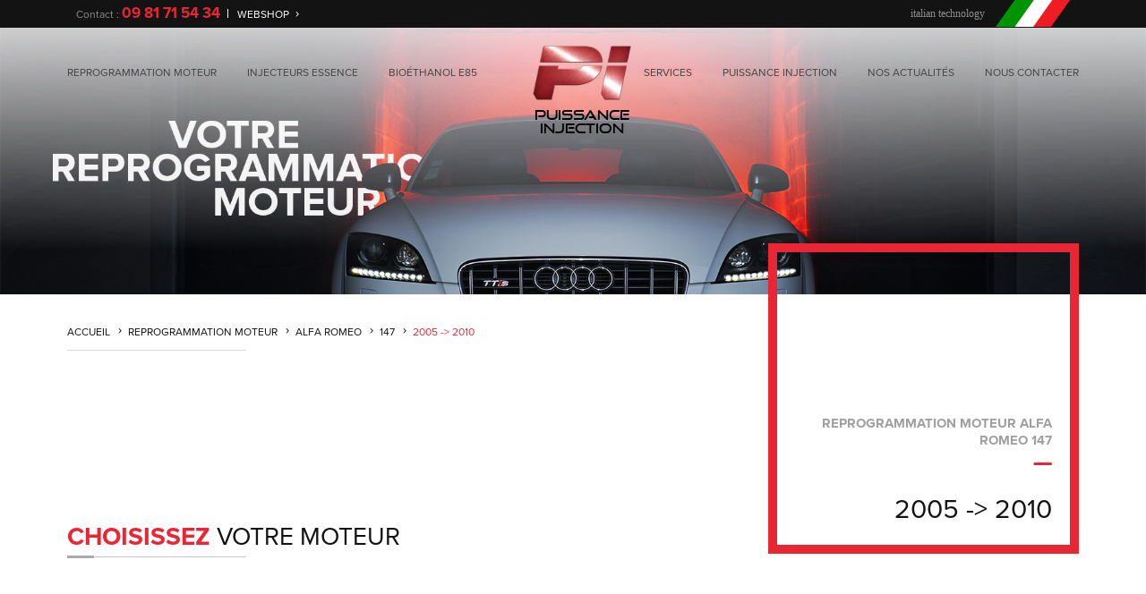

--- FILE ---
content_type: text/html; charset=UTF-8
request_url: https://www.puissance-injection.fr/reprogrammation-moteur/alfa-romeo/147/2005-2010/
body_size: 10269
content:
<!doctype html>
<html lang="fr-FR" class="no-js" style="margin-top:0;">
<head>
	<meta charset="UTF-8">
	<meta name="author" content="Mcube">

	<meta content="width=device-width,initial-scale=1.0,minimum-scale=1.0,shrink-to-fit=no" name="viewport">

	<link rel="shortcut icon" href="https://www.puissance-injection.fr/wp-content/themes/puissanceinjection/favicon.ico"/>

	
	<meta name="msapplication-TileColor" content="#ffffff">
	<meta name="msapplication-TileImage" content="/ms-icon-144x144.png">
	<meta name="theme-color" content="#ffffff">
	<link rel="stylesheet" href="https://use.typekit.net/hbl1xue.css">

	<meta name='robots' content='index, follow, max-image-preview:large, max-snippet:-1, max-video-preview:-1' />

<!-- Google Tag Manager for WordPress by gtm4wp.com -->
<script data-cfasync="false" data-pagespeed-no-defer>
	var gtm4wp_datalayer_name = "dataLayer";
	var dataLayer = dataLayer || [];
</script>
<!-- End Google Tag Manager for WordPress by gtm4wp.com -->
	<!-- This site is optimized with the Yoast SEO plugin v26.7 - https://yoast.com/wordpress/plugins/seo/ -->
	<title>Reprogrammation Alfa Romeo 147 2005 -&gt; 2010</title>
	<meta name="description" content="Reprogrammation moteur sur-mesure de Alfa Romeo 147 2005 -&gt; 2010 par des motoristes professionnels sur banc de puissance" />
	<link rel="canonical" href="https://www.puissance-injection.fr/reprogrammation-moteur/alfa-romeo/147/2005-2010/" />
	<meta property="og:locale" content="fr_FR" />
	<meta property="og:type" content="article" />
	<meta property="og:title" content="Reprogrammation §constructeur§ §modele§ 2005 -&gt; 2010" />
	<meta property="og:description" content="Reprogrammation moteur sur-mesure de §constructeur§ §modele§ 2005 -&gt; 2010 par des motoristes professionnels sur banc de puissance" />
	<meta property="og:url" content="https://www.puissance-injection.fr/reprogrammation-moteur/alfa-romeo/147/2005-2010/" />
	<meta property="og:site_name" content="Puissance Injection" />
	<meta property="article:modified_time" content="2016-12-09T21:27:52+00:00" />
	<meta property="og:image" content="https://www.puissance-injection.fr/wp-content/uploads/2016/06/atelier.jpg" />
	<meta property="og:image:width" content="1800" />
	<meta property="og:image:height" content="650" />
	<meta property="og:image:type" content="image/jpeg" />
	<meta name="twitter:card" content="summary_large_image" />
	<script type="application/ld+json" class="yoast-schema-graph">{"@context":"https://schema.org","@graph":[{"@type":"WebPage","@id":"https://www.puissance-injection.fr/reprogrammation-moteur/alfa-romeo/147/2005-2010/","url":"https://www.puissance-injection.fr/reprogrammation-moteur/alfa-romeo/147/2005-2010/","name":"Reprogrammation §constructeur§ §modele§ 2005 -> 2010","isPartOf":{"@id":"https://www.puissance-injection.fr/#website"},"datePublished":"2016-10-06T13:23:59+00:00","dateModified":"2016-12-09T21:27:52+00:00","description":"Reprogrammation moteur sur-mesure de §constructeur§ §modele§ 2005 -> 2010 par des motoristes professionnels sur banc de puissance","breadcrumb":{"@id":"https://www.puissance-injection.fr/reprogrammation-moteur/alfa-romeo/147/2005-2010/#breadcrumb"},"inLanguage":"fr-FR","potentialAction":[{"@type":"ReadAction","target":["https://www.puissance-injection.fr/reprogrammation-moteur/alfa-romeo/147/2005-2010/"]}]},{"@type":"BreadcrumbList","@id":"https://www.puissance-injection.fr/reprogrammation-moteur/alfa-romeo/147/2005-2010/#breadcrumb","itemListElement":[{"@type":"ListItem","position":1,"name":"Accueil","item":"https://www.puissance-injection.fr/"},{"@type":"ListItem","position":2,"name":"Reprogrammation moteur","item":"https://www.puissance-injection.fr/reprogrammation-moteur/"},{"@type":"ListItem","position":3,"name":"Alfa Romeo","item":"https://www.puissance-injection.fr/reprogrammation-moteur/alfa-romeo/"},{"@type":"ListItem","position":4,"name":"147","item":"https://www.puissance-injection.fr/reprogrammation-moteur/alfa-romeo/147/"},{"@type":"ListItem","position":5,"name":"2005 -> 2010"}]},{"@type":"WebSite","@id":"https://www.puissance-injection.fr/#website","url":"https://www.puissance-injection.fr/","name":"Puissance Injection","description":"","potentialAction":[{"@type":"SearchAction","target":{"@type":"EntryPoint","urlTemplate":"https://www.puissance-injection.fr/?s={search_term_string}"},"query-input":{"@type":"PropertyValueSpecification","valueRequired":true,"valueName":"search_term_string"}}],"inLanguage":"fr-FR"}]}</script>
	<!-- / Yoast SEO plugin. -->


<link rel='dns-prefetch' href='//js.stripe.com' />
<link rel='dns-prefetch' href='//www.youtube.com' />
<link rel="alternate" title="oEmbed (JSON)" type="application/json+oembed" href="https://www.puissance-injection.fr/wp-json/oembed/1.0/embed?url=https%3A%2F%2Fwww.puissance-injection.fr%2Freprogrammation-moteur%2Falfa-romeo%2F147%2F2005-2010%2F" />
<link rel="alternate" title="oEmbed (XML)" type="text/xml+oembed" href="https://www.puissance-injection.fr/wp-json/oembed/1.0/embed?url=https%3A%2F%2Fwww.puissance-injection.fr%2Freprogrammation-moteur%2Falfa-romeo%2F147%2F2005-2010%2F&#038;format=xml" />
<style id='wp-img-auto-sizes-contain-inline-css' type='text/css'>
img:is([sizes=auto i],[sizes^="auto," i]){contain-intrinsic-size:3000px 1500px}
/*# sourceURL=wp-img-auto-sizes-contain-inline-css */
</style>
<style id='wp-emoji-styles-inline-css' type='text/css'>

	img.wp-smiley, img.emoji {
		display: inline !important;
		border: none !important;
		box-shadow: none !important;
		height: 1em !important;
		width: 1em !important;
		margin: 0 0.07em !important;
		vertical-align: -0.1em !important;
		background: none !important;
		padding: 0 !important;
	}
/*# sourceURL=wp-emoji-styles-inline-css */
</style>
<style id='wp-block-library-inline-css' type='text/css'>
:root{--wp-block-synced-color:#7a00df;--wp-block-synced-color--rgb:122,0,223;--wp-bound-block-color:var(--wp-block-synced-color);--wp-editor-canvas-background:#ddd;--wp-admin-theme-color:#007cba;--wp-admin-theme-color--rgb:0,124,186;--wp-admin-theme-color-darker-10:#006ba1;--wp-admin-theme-color-darker-10--rgb:0,107,160.5;--wp-admin-theme-color-darker-20:#005a87;--wp-admin-theme-color-darker-20--rgb:0,90,135;--wp-admin-border-width-focus:2px}@media (min-resolution:192dpi){:root{--wp-admin-border-width-focus:1.5px}}.wp-element-button{cursor:pointer}:root .has-very-light-gray-background-color{background-color:#eee}:root .has-very-dark-gray-background-color{background-color:#313131}:root .has-very-light-gray-color{color:#eee}:root .has-very-dark-gray-color{color:#313131}:root .has-vivid-green-cyan-to-vivid-cyan-blue-gradient-background{background:linear-gradient(135deg,#00d084,#0693e3)}:root .has-purple-crush-gradient-background{background:linear-gradient(135deg,#34e2e4,#4721fb 50%,#ab1dfe)}:root .has-hazy-dawn-gradient-background{background:linear-gradient(135deg,#faaca8,#dad0ec)}:root .has-subdued-olive-gradient-background{background:linear-gradient(135deg,#fafae1,#67a671)}:root .has-atomic-cream-gradient-background{background:linear-gradient(135deg,#fdd79a,#004a59)}:root .has-nightshade-gradient-background{background:linear-gradient(135deg,#330968,#31cdcf)}:root .has-midnight-gradient-background{background:linear-gradient(135deg,#020381,#2874fc)}:root{--wp--preset--font-size--normal:16px;--wp--preset--font-size--huge:42px}.has-regular-font-size{font-size:1em}.has-larger-font-size{font-size:2.625em}.has-normal-font-size{font-size:var(--wp--preset--font-size--normal)}.has-huge-font-size{font-size:var(--wp--preset--font-size--huge)}.has-text-align-center{text-align:center}.has-text-align-left{text-align:left}.has-text-align-right{text-align:right}.has-fit-text{white-space:nowrap!important}#end-resizable-editor-section{display:none}.aligncenter{clear:both}.items-justified-left{justify-content:flex-start}.items-justified-center{justify-content:center}.items-justified-right{justify-content:flex-end}.items-justified-space-between{justify-content:space-between}.screen-reader-text{border:0;clip-path:inset(50%);height:1px;margin:-1px;overflow:hidden;padding:0;position:absolute;width:1px;word-wrap:normal!important}.screen-reader-text:focus{background-color:#ddd;clip-path:none;color:#444;display:block;font-size:1em;height:auto;left:5px;line-height:normal;padding:15px 23px 14px;text-decoration:none;top:5px;width:auto;z-index:100000}html :where(.has-border-color){border-style:solid}html :where([style*=border-top-color]){border-top-style:solid}html :where([style*=border-right-color]){border-right-style:solid}html :where([style*=border-bottom-color]){border-bottom-style:solid}html :where([style*=border-left-color]){border-left-style:solid}html :where([style*=border-width]){border-style:solid}html :where([style*=border-top-width]){border-top-style:solid}html :where([style*=border-right-width]){border-right-style:solid}html :where([style*=border-bottom-width]){border-bottom-style:solid}html :where([style*=border-left-width]){border-left-style:solid}html :where(img[class*=wp-image-]){height:auto;max-width:100%}:where(figure){margin:0 0 1em}html :where(.is-position-sticky){--wp-admin--admin-bar--position-offset:var(--wp-admin--admin-bar--height,0px)}@media screen and (max-width:600px){html :where(.is-position-sticky){--wp-admin--admin-bar--position-offset:0px}}

/*# sourceURL=wp-block-library-inline-css */
</style><style id='global-styles-inline-css' type='text/css'>
:root{--wp--preset--aspect-ratio--square: 1;--wp--preset--aspect-ratio--4-3: 4/3;--wp--preset--aspect-ratio--3-4: 3/4;--wp--preset--aspect-ratio--3-2: 3/2;--wp--preset--aspect-ratio--2-3: 2/3;--wp--preset--aspect-ratio--16-9: 16/9;--wp--preset--aspect-ratio--9-16: 9/16;--wp--preset--color--black: #000000;--wp--preset--color--cyan-bluish-gray: #abb8c3;--wp--preset--color--white: #ffffff;--wp--preset--color--pale-pink: #f78da7;--wp--preset--color--vivid-red: #cf2e2e;--wp--preset--color--luminous-vivid-orange: #ff6900;--wp--preset--color--luminous-vivid-amber: #fcb900;--wp--preset--color--light-green-cyan: #7bdcb5;--wp--preset--color--vivid-green-cyan: #00d084;--wp--preset--color--pale-cyan-blue: #8ed1fc;--wp--preset--color--vivid-cyan-blue: #0693e3;--wp--preset--color--vivid-purple: #9b51e0;--wp--preset--gradient--vivid-cyan-blue-to-vivid-purple: linear-gradient(135deg,rgb(6,147,227) 0%,rgb(155,81,224) 100%);--wp--preset--gradient--light-green-cyan-to-vivid-green-cyan: linear-gradient(135deg,rgb(122,220,180) 0%,rgb(0,208,130) 100%);--wp--preset--gradient--luminous-vivid-amber-to-luminous-vivid-orange: linear-gradient(135deg,rgb(252,185,0) 0%,rgb(255,105,0) 100%);--wp--preset--gradient--luminous-vivid-orange-to-vivid-red: linear-gradient(135deg,rgb(255,105,0) 0%,rgb(207,46,46) 100%);--wp--preset--gradient--very-light-gray-to-cyan-bluish-gray: linear-gradient(135deg,rgb(238,238,238) 0%,rgb(169,184,195) 100%);--wp--preset--gradient--cool-to-warm-spectrum: linear-gradient(135deg,rgb(74,234,220) 0%,rgb(151,120,209) 20%,rgb(207,42,186) 40%,rgb(238,44,130) 60%,rgb(251,105,98) 80%,rgb(254,248,76) 100%);--wp--preset--gradient--blush-light-purple: linear-gradient(135deg,rgb(255,206,236) 0%,rgb(152,150,240) 100%);--wp--preset--gradient--blush-bordeaux: linear-gradient(135deg,rgb(254,205,165) 0%,rgb(254,45,45) 50%,rgb(107,0,62) 100%);--wp--preset--gradient--luminous-dusk: linear-gradient(135deg,rgb(255,203,112) 0%,rgb(199,81,192) 50%,rgb(65,88,208) 100%);--wp--preset--gradient--pale-ocean: linear-gradient(135deg,rgb(255,245,203) 0%,rgb(182,227,212) 50%,rgb(51,167,181) 100%);--wp--preset--gradient--electric-grass: linear-gradient(135deg,rgb(202,248,128) 0%,rgb(113,206,126) 100%);--wp--preset--gradient--midnight: linear-gradient(135deg,rgb(2,3,129) 0%,rgb(40,116,252) 100%);--wp--preset--font-size--small: 13px;--wp--preset--font-size--medium: 20px;--wp--preset--font-size--large: 36px;--wp--preset--font-size--x-large: 42px;--wp--preset--spacing--20: 0.44rem;--wp--preset--spacing--30: 0.67rem;--wp--preset--spacing--40: 1rem;--wp--preset--spacing--50: 1.5rem;--wp--preset--spacing--60: 2.25rem;--wp--preset--spacing--70: 3.38rem;--wp--preset--spacing--80: 5.06rem;--wp--preset--shadow--natural: 6px 6px 9px rgba(0, 0, 0, 0.2);--wp--preset--shadow--deep: 12px 12px 50px rgba(0, 0, 0, 0.4);--wp--preset--shadow--sharp: 6px 6px 0px rgba(0, 0, 0, 0.2);--wp--preset--shadow--outlined: 6px 6px 0px -3px rgb(255, 255, 255), 6px 6px rgb(0, 0, 0);--wp--preset--shadow--crisp: 6px 6px 0px rgb(0, 0, 0);}:where(.is-layout-flex){gap: 0.5em;}:where(.is-layout-grid){gap: 0.5em;}body .is-layout-flex{display: flex;}.is-layout-flex{flex-wrap: wrap;align-items: center;}.is-layout-flex > :is(*, div){margin: 0;}body .is-layout-grid{display: grid;}.is-layout-grid > :is(*, div){margin: 0;}:where(.wp-block-columns.is-layout-flex){gap: 2em;}:where(.wp-block-columns.is-layout-grid){gap: 2em;}:where(.wp-block-post-template.is-layout-flex){gap: 1.25em;}:where(.wp-block-post-template.is-layout-grid){gap: 1.25em;}.has-black-color{color: var(--wp--preset--color--black) !important;}.has-cyan-bluish-gray-color{color: var(--wp--preset--color--cyan-bluish-gray) !important;}.has-white-color{color: var(--wp--preset--color--white) !important;}.has-pale-pink-color{color: var(--wp--preset--color--pale-pink) !important;}.has-vivid-red-color{color: var(--wp--preset--color--vivid-red) !important;}.has-luminous-vivid-orange-color{color: var(--wp--preset--color--luminous-vivid-orange) !important;}.has-luminous-vivid-amber-color{color: var(--wp--preset--color--luminous-vivid-amber) !important;}.has-light-green-cyan-color{color: var(--wp--preset--color--light-green-cyan) !important;}.has-vivid-green-cyan-color{color: var(--wp--preset--color--vivid-green-cyan) !important;}.has-pale-cyan-blue-color{color: var(--wp--preset--color--pale-cyan-blue) !important;}.has-vivid-cyan-blue-color{color: var(--wp--preset--color--vivid-cyan-blue) !important;}.has-vivid-purple-color{color: var(--wp--preset--color--vivid-purple) !important;}.has-black-background-color{background-color: var(--wp--preset--color--black) !important;}.has-cyan-bluish-gray-background-color{background-color: var(--wp--preset--color--cyan-bluish-gray) !important;}.has-white-background-color{background-color: var(--wp--preset--color--white) !important;}.has-pale-pink-background-color{background-color: var(--wp--preset--color--pale-pink) !important;}.has-vivid-red-background-color{background-color: var(--wp--preset--color--vivid-red) !important;}.has-luminous-vivid-orange-background-color{background-color: var(--wp--preset--color--luminous-vivid-orange) !important;}.has-luminous-vivid-amber-background-color{background-color: var(--wp--preset--color--luminous-vivid-amber) !important;}.has-light-green-cyan-background-color{background-color: var(--wp--preset--color--light-green-cyan) !important;}.has-vivid-green-cyan-background-color{background-color: var(--wp--preset--color--vivid-green-cyan) !important;}.has-pale-cyan-blue-background-color{background-color: var(--wp--preset--color--pale-cyan-blue) !important;}.has-vivid-cyan-blue-background-color{background-color: var(--wp--preset--color--vivid-cyan-blue) !important;}.has-vivid-purple-background-color{background-color: var(--wp--preset--color--vivid-purple) !important;}.has-black-border-color{border-color: var(--wp--preset--color--black) !important;}.has-cyan-bluish-gray-border-color{border-color: var(--wp--preset--color--cyan-bluish-gray) !important;}.has-white-border-color{border-color: var(--wp--preset--color--white) !important;}.has-pale-pink-border-color{border-color: var(--wp--preset--color--pale-pink) !important;}.has-vivid-red-border-color{border-color: var(--wp--preset--color--vivid-red) !important;}.has-luminous-vivid-orange-border-color{border-color: var(--wp--preset--color--luminous-vivid-orange) !important;}.has-luminous-vivid-amber-border-color{border-color: var(--wp--preset--color--luminous-vivid-amber) !important;}.has-light-green-cyan-border-color{border-color: var(--wp--preset--color--light-green-cyan) !important;}.has-vivid-green-cyan-border-color{border-color: var(--wp--preset--color--vivid-green-cyan) !important;}.has-pale-cyan-blue-border-color{border-color: var(--wp--preset--color--pale-cyan-blue) !important;}.has-vivid-cyan-blue-border-color{border-color: var(--wp--preset--color--vivid-cyan-blue) !important;}.has-vivid-purple-border-color{border-color: var(--wp--preset--color--vivid-purple) !important;}.has-vivid-cyan-blue-to-vivid-purple-gradient-background{background: var(--wp--preset--gradient--vivid-cyan-blue-to-vivid-purple) !important;}.has-light-green-cyan-to-vivid-green-cyan-gradient-background{background: var(--wp--preset--gradient--light-green-cyan-to-vivid-green-cyan) !important;}.has-luminous-vivid-amber-to-luminous-vivid-orange-gradient-background{background: var(--wp--preset--gradient--luminous-vivid-amber-to-luminous-vivid-orange) !important;}.has-luminous-vivid-orange-to-vivid-red-gradient-background{background: var(--wp--preset--gradient--luminous-vivid-orange-to-vivid-red) !important;}.has-very-light-gray-to-cyan-bluish-gray-gradient-background{background: var(--wp--preset--gradient--very-light-gray-to-cyan-bluish-gray) !important;}.has-cool-to-warm-spectrum-gradient-background{background: var(--wp--preset--gradient--cool-to-warm-spectrum) !important;}.has-blush-light-purple-gradient-background{background: var(--wp--preset--gradient--blush-light-purple) !important;}.has-blush-bordeaux-gradient-background{background: var(--wp--preset--gradient--blush-bordeaux) !important;}.has-luminous-dusk-gradient-background{background: var(--wp--preset--gradient--luminous-dusk) !important;}.has-pale-ocean-gradient-background{background: var(--wp--preset--gradient--pale-ocean) !important;}.has-electric-grass-gradient-background{background: var(--wp--preset--gradient--electric-grass) !important;}.has-midnight-gradient-background{background: var(--wp--preset--gradient--midnight) !important;}.has-small-font-size{font-size: var(--wp--preset--font-size--small) !important;}.has-medium-font-size{font-size: var(--wp--preset--font-size--medium) !important;}.has-large-font-size{font-size: var(--wp--preset--font-size--large) !important;}.has-x-large-font-size{font-size: var(--wp--preset--font-size--x-large) !important;}
/*# sourceURL=global-styles-inline-css */
</style>

<style id='classic-theme-styles-inline-css' type='text/css'>
/*! This file is auto-generated */
.wp-block-button__link{color:#fff;background-color:#32373c;border-radius:9999px;box-shadow:none;text-decoration:none;padding:calc(.667em + 2px) calc(1.333em + 2px);font-size:1.125em}.wp-block-file__button{background:#32373c;color:#fff;text-decoration:none}
/*# sourceURL=/wp-includes/css/classic-themes.min.css */
</style>
<link rel='stylesheet' id='wpecpp-css' href='https://www.puissance-injection.fr/wp-content/plugins/wp-ecommerce-paypal/assets/css/wpecpp.css?ver=2.0.3' type='text/css' media='all' />
<link rel='stylesheet' id='mcube-styles-css' href='https://www.puissance-injection.fr/wp-content/themes/puissanceinjection/dist/styles.css?ver=1737966891' type='text/css' media='all' />
<script type="text/javascript" src="https://www.puissance-injection.fr/wp-includes/js/jquery/jquery.min.js?ver=3.7.1" id="jquery-core-js"></script>
<script type="text/javascript" src="https://www.puissance-injection.fr/wp-includes/js/jquery/jquery-migrate.min.js?ver=3.4.1" id="jquery-migrate-js"></script>
<script type="text/javascript" src="https://www.puissance-injection.fr/wp-content/themes/puissanceinjection/lib/modernizr.js?ver=3.6.0" id="modernizr-js"></script>
<link rel="https://api.w.org/" href="https://www.puissance-injection.fr/wp-json/" /><link rel="alternate" title="JSON" type="application/json" href="https://www.puissance-injection.fr/wp-json/wp/v2/versions/216655" /><link rel="EditURI" type="application/rsd+xml" title="RSD" href="https://www.puissance-injection.fr/xmlrpc.php?rsd" />
<link rel='shortlink' href='https://www.puissance-injection.fr/?p=216655' />

<!-- Google Tag Manager for WordPress by gtm4wp.com -->
<!-- GTM Container placement set to automatic -->
<script data-cfasync="false" data-pagespeed-no-defer type="text/javascript">
	var dataLayer_content = {"pagePostType":"versions","pagePostType2":"single-versions","pagePostAuthor":"mcube"};
	dataLayer.push( dataLayer_content );
</script>
<script data-cfasync="false" data-pagespeed-no-defer type="text/javascript">
(function(w,d,s,l,i){w[l]=w[l]||[];w[l].push({'gtm.start':
new Date().getTime(),event:'gtm.js'});var f=d.getElementsByTagName(s)[0],
j=d.createElement(s),dl=l!='dataLayer'?'&l='+l:'';j.async=true;j.src=
'//www.googletagmanager.com/gtm.js?id='+i+dl;f.parentNode.insertBefore(j,f);
})(window,document,'script','dataLayer','GTM-P2NW6T4');
</script>
<!-- End Google Tag Manager for WordPress by gtm4wp.com -->
</head>

<body class="wp-singular versions-template-default single single-versions postid-216655 wp-theme-puissanceinjection versions-2005-2010 ">

<div id="fb-root"></div>


<header class="wrapper wrapper--dark header">
	<div class="inner inner--bigger header-banner">
	<p class="header-flag">italian technology</p>
		<ul>
						<li>Contact :  <a href="tel:09 81 71 54 34" class="header-phone">09 81 71 54 34</a></li>
			<li class="header-webshop"><a href="http://www.puissance-injection.biz/">webshop <span class="icon-chevron-small-right"></span></a></li>
		</ul>
	</div>
	<div class="sticky">		
		<div class="inner">
			<div class="header-nav">
				<a href="/" class="logo"><span>Puissance Injection</span></a>
				<div class="nav-toggle-menu"><span class="icon-menu"></span> Menu</div>
				<nav class="nav-main">
					<div class="nav-close icon-cross"></div>
					<div class="nav-main-inner">
						<ul>
													<li class=" menu-item menu-item-type-post_type menu-item-object-page menu-item-18 menu-item-has-children">
								<a href="https://www.puissance-injection.fr/reprogrammation-moteur/"><span>Reprogrammation moteur</span></a>
																	<div class="nav-main-subnav">
										<span class="icon-chevron-small-left nav-main-subnav--close"></span>
										<ul>
																					<li class=" menu-item menu-item-type-post_type menu-item-object-page menu-item-228169"><a href="https://www.puissance-injection.fr/reprogrammation-moteur/"><span>Auto</span></a></li>
																					<li class=" menu-item menu-item-type-post_type menu-item-object-page menu-item-229514"><a href="https://www.puissance-injection.fr/reprogrammation-moto/"><span>Moto</span></a></li>
																					<li class=" menu-item menu-item-type-post_type menu-item-object-page menu-item-230093"><a href="https://www.puissance-injection.fr/moteurs-bonus/"><span>Moteurs bonus</span></a></li>
																				</ul>
									</div>
															</li>
																				<li class=" menu-item menu-item-type-post_type menu-item-object-page menu-item-228222 menu-item-has-children">
								<a href="https://www.puissance-injection.fr/injecteurs-essence/"><span>Injecteurs essence</span></a>
																	<div class="nav-main-subnav">
										<span class="icon-chevron-small-left nav-main-subnav--close"></span>
										<ul>
																					<li class=" menu-item menu-item-type-post_type menu-item-object-page menu-item-48"><a href="https://www.puissance-injection.fr/injecteurs-essence/anciennes-youngtimers/"><span>Injecteurs anciennes &#038; youngtimers</span></a></li>
																					<li class=" menu-item menu-item-type-post_type menu-item-object-page menu-item-49"><a href="https://www.puissance-injection.fr/injecteurs-essence/injecteurs-gros-debit-competition/"><span>Injecteurs gros débit &#038; compétition</span></a></li>
																					<li class=" menu-item menu-item-type-custom menu-item-object-custom menu-item-293265"><a href="http://www.puissance-injection.biz/"><span>Webshop</span></a></li>
																				</ul>
									</div>
															</li>
																				<li class=" menu-item menu-item-type-post_type menu-item-object-page menu-item-294306">
								<a href="https://www.puissance-injection.fr/reprogrammation-flexfuel-conversion-bioethanol-e85/"><span>Bioéthanol E85</span></a>
															</li>
														</ul><ul>
																				<li class=" menu-item menu-item-type-post_type menu-item-object-page menu-item-30 menu-item-has-children">
								<a href="https://www.puissance-injection.fr/services/"><span>Services</span></a>
																	<div class="nav-main-subnav">
										<span class="icon-chevron-small-left nav-main-subnav--close"></span>
										<ul>
																					<li class=" menu-item menu-item-type-post_type menu-item-object-page menu-item-228014"><a href="https://www.puissance-injection.fr/services/passage-au-banc/"><span>Passage au Banc</span></a></li>
																					<li class=" menu-item menu-item-type-post_type menu-item-object-page menu-item-296403"><a href="https://www.puissance-injection.fr/services/location-de-banc-de-puissance/"><span>Location de banc de puissance</span></a></li>
																					<li class=" menu-item menu-item-type-post_type menu-item-object-page menu-item-228012"><a href="https://www.puissance-injection.fr/services/decalaminage/"><span>Décalaminage hydrogène</span></a></li>
																					<li class=" menu-item menu-item-type-post_type menu-item-object-page menu-item-228013"><a href="https://www.puissance-injection.fr/services/diagnostic-auto/"><span>Diagnostic Auto Multimarques</span></a></li>
																					<li class=" menu-item menu-item-type-post_type menu-item-object-page menu-item-228015"><a href="https://www.puissance-injection.fr/services/restauration/"><span>Restauration anciennes</span></a></li>
																				</ul>
									</div>
															</li>
																				<li class=" menu-item menu-item-type-post_type menu-item-object-page menu-item-210 menu-item-has-children">
								<a href="https://www.puissance-injection.fr/puissance-injection/atelier/"><span>Puissance injection</span></a>
																	<div class="nav-main-subnav">
										<span class="icon-chevron-small-left nav-main-subnav--close"></span>
										<ul>
																					<li class=" menu-item menu-item-type-post_type menu-item-object-page menu-item-34"><a href="https://www.puissance-injection.fr/puissance-injection/atelier/"><span>Atelier</span></a></li>
																					<li class=" menu-item menu-item-type-post_type menu-item-object-page menu-item-43"><a href="https://www.puissance-injection.fr/puissance-injection/espace-client/"><span>Espace client</span></a></li>
																					<li class=" menu-item menu-item-type-post_type menu-item-object-page menu-item-42"><a href="https://www.puissance-injection.fr/puissance-injection/banc-de-puissance/"><span>Bancs de puissance</span></a></li>
																					<li class=" menu-item menu-item-type-post_type menu-item-object-page menu-item-41"><a href="https://www.puissance-injection.fr/puissance-injection/developpement/"><span>Développement</span></a></li>
																					<li class=" menu-item menu-item-type-post_type menu-item-object-page menu-item-488"><a href="https://www.puissance-injection.fr/puissance-injection/notre-equipe/"><span>Notre équipe</span></a></li>
																				</ul>
									</div>
															</li>
																				<li class=" menu-item menu-item-type-post_type_archive menu-item-object-news menu-item-52">
								<a href="https://www.puissance-injection.fr/actualites/"><span>Nos actualités</span></a>
															</li>
																				<li class=" menu-item menu-item-type-post_type menu-item-object-page menu-item-28">
								<a href="https://www.puissance-injection.fr/contact/"><span>Nous contacter</span></a>
															</li>
																		   	</ul>
					</div>
				</nav>
			</div>
		</div>
	</div>
</header>

<div class="wrapper">
	<div class="header-slider">
		
			<img src="https://www.puissance-injection.fr/wp-content/uploads/2016/06/header-reprogrammation-until-tablet-768x190.jpg" alt="Reprogrammation moteur sur banc de puissance" class="until-tablet img-responsive">
			<img src="https://www.puissance-injection.fr/wp-content/uploads/2016/06/header-reprogrammation-from-tablet.jpg" alt="Reprogrammation moteur sur banc de puissance" class="from-tablet img-responsive">

			</div>
	</div>
<div class="container">
	 
<div class="wrapper wrapper--breadcrumbs">
	<div class="inner">
		<div class="row">
			<div class="col col-1-2--from-tablet col-2-3--from-desktop">
        		<nav class="breadcrumbs" id="nav-breadcrumb"><span><span><a href="https://www.puissance-injection.fr/">Accueil</a></span>  <span><a href="https://www.puissance-injection.fr/reprogrammation-moteur/">Reprogrammation moteur</a></span>  <span><a href="https://www.puissance-injection.fr/reprogrammation-moteur/alfa-romeo/">Alfa Romeo</a></span>  <span><a href="https://www.puissance-injection.fr/reprogrammation-moteur/alfa-romeo/147/">147</a></span>  <span class="breadcrumb_last" aria-current="page">2005 -> 2010</span></span></nav>
			</div>
		</div>
	</div>
</div>
		<section class="wrapper">
		<div class="inner">
			<div class="row">
				<div class="col col-1-2--from-tablet col-2-3--from-desktop harmonize">
					<p class="title_lev2 title_lev2--bottom"><strong>Choisissez</strong> votre moteur</p>
				</div>
				<div class="col col-1-2--from-tablet col-1-3--from-desktop harmonize">
					<div class="title_lev1 title_lev1--higher">
						<h1 class="title_lev1-content">
							<span class="title_lev1_subtitle">Reprogrammation moteur Alfa Romeo 147</span>
							2005 -> 2010 
						</h1>
					</div>			
				</div>
			</div>
		</div>
	</section>

	<section class="wrapper">
		<div class="inner">

			<div class="row row--smaller">

				<div class="col col-1-3--from-desktop from-desktop">
					<div class="block-bg-light">
						<p class="title_lev3">Modèle</p>
						<ul class="motor-list">
															<li  class="current" ><a href="https://www.puissance-injection.fr/reprogrammation-moteur/alfa-romeo/147/">147</a></li>
															<li ><a href="https://www.puissance-injection.fr/reprogrammation-moteur/alfa-romeo/156/">156</a></li>
															<li ><a href="https://www.puissance-injection.fr/reprogrammation-moteur/alfa-romeo/159/">159</a></li>
															<li ><a href="https://www.puissance-injection.fr/reprogrammation-moteur/alfa-romeo/166/">166</a></li>
															<li ><a href="https://www.puissance-injection.fr/reprogrammation-moteur/alfa-romeo/4c/">4C</a></li>
															<li ><a href="https://www.puissance-injection.fr/reprogrammation-moteur/alfa-romeo/brera/">Brera</a></li>
															<li ><a href="https://www.puissance-injection.fr/reprogrammation-moteur/alfa-romeo/giulia/">Giulia</a></li>
															<li ><a href="https://www.puissance-injection.fr/reprogrammation-moteur/alfa-romeo/giulietta/">Giulietta</a></li>
															<li ><a href="https://www.puissance-injection.fr/reprogrammation-moteur/alfa-romeo/gt/">GT</a></li>
															<li ><a href="https://www.puissance-injection.fr/reprogrammation-moteur/alfa-romeo/mito/">Mito</a></li>
															<li ><a href="https://www.puissance-injection.fr/reprogrammation-moteur/alfa-romeo/spider/">Spider</a></li>
															<li ><a href="https://www.puissance-injection.fr/reprogrammation-moteur/alfa-romeo/stelvio/">Stelvio</a></li>
															<li ><a href="https://www.puissance-injection.fr/reprogrammation-moteur/alfa-romeo/tonale/">Tonale</a></li>
													</ul> 
					</div>

					<a href="https://www.puissance-injection.fr/contact/?constructor=216637" class="btn">Modèle introuvable ?</a>


				</div>

				<div class="col col-1-3--from-desktop from-desktop">
					<div class="block-bg-light">
						<p class="title_lev3">Version</p>
						<ul class="motor-list">
															<li ><a href="https://www.puissance-injection.fr/reprogrammation-moteur/alfa-romeo/147/2001-2005/">2001 -> 2005</a></li>
															<li  class="current" ><a href="https://www.puissance-injection.fr/reprogrammation-moteur/alfa-romeo/147/2005-2010/">2005 -> 2010</a></li>
													</ul> 
					</div>

					<a href="https://www.puissance-injection.fr/contact/?model=216638" class="btn">Version introuvable ?</a>


				</div>

				<div class="col col-1-3--from-desktop">
					<div class="block-bg-light">
						<p class="title_lev3">Moteur</p>
						<ul class="motor-list">
							
								
																																		<li class="motor-type">Diesel</li>
																	
														        <li>
						        	<a href="https://www.puissance-injection.fr/reprogrammation-moteur/alfa-romeo/147/2005-2010/alfa-romeo-147-1-9-jtd-100-2/" class="">
						        		<span class="motor-list-power">
						        			1.9 JTD 100
						        										        									        	</span>
						        		<span class="motor-list-power">100ch</span>
						        								        								        	</a>
						       	</li>
							
								
																
														        <li>
						        	<a href="https://www.puissance-injection.fr/reprogrammation-moteur/alfa-romeo/147/2005-2010/alfa-romeo-147-1-9-jtd-115-2/" class="">
						        		<span class="motor-list-power">
						        			1.9 JTD 115
						        										        									        	</span>
						        		<span class="motor-list-power">115ch</span>
						        								        								        	</a>
						       	</li>
							
								
																
														        <li>
						        	<a href="https://www.puissance-injection.fr/reprogrammation-moteur/alfa-romeo/147/2005-2010/alfa-romeo-147-1-9-jtdm-120/" class="">
						        		<span class="motor-list-power">
						        			1.9 JTDm 120
						        										        									        	</span>
						        		<span class="motor-list-power">120ch</span>
						        								        								        	</a>
						       	</li>
							
								
																
														        <li>
						        	<a href="https://www.puissance-injection.fr/reprogrammation-moteur/alfa-romeo/147/2005-2010/alfa-romeo-147-1-9-jtd-126/" class="motor-bonus">
						        		<span class="motor-list-power">
						        			1.9 JTDm 126
						        										        										        		<span class="icon-motor-bonus"></span>
								        								        	</span>
						        		<span class="motor-list-power">126ch</span>
						        								        								        	</a>
						       	</li>
							
								
																
														        <li>
						        	<a href="https://www.puissance-injection.fr/reprogrammation-moteur/alfa-romeo/147/2005-2010/alfa-romeo-147-1-9-jtdm-140/" class="">
						        		<span class="motor-list-power">
						        			1.9 JTDm 140
						        										        									        	</span>
						        		<span class="motor-list-power">140ch</span>
						        								        								        	</a>
						       	</li>
							
								
																
														        <li>
						        	<a href="https://www.puissance-injection.fr/reprogrammation-moteur/alfa-romeo/147/2005-2010/alfa-romeo-147-1-9-jtdm-150/" class="">
						        		<span class="motor-list-power">
						        			1.9 JTDm 150
						        										        									        	</span>
						        		<span class="motor-list-power">150ch</span>
						        								        								        	</a>
						       	</li>
							
								
																
														        <li>
						        	<a href="https://www.puissance-injection.fr/reprogrammation-moteur/alfa-romeo/147/2005-2010/alfa-romeo-147-1-9-jtdm-170/" class="">
						        		<span class="motor-list-power">
						        			1.9 JTDm 170
						        										        									        	</span>
						        		<span class="motor-list-power">170ch</span>
						        								        								        	</a>
						       	</li>
							
								
																																		<li class="motor-type">Essence</li>
																	
														        <li>
						        	<a href="https://www.puissance-injection.fr/reprogrammation-moteur/alfa-romeo/147/2005-2010/alfa-romeo-147-2-0-ts-150-2/" class="">
						        		<span class="motor-list-power">
						        			2.0 TS 150
						        										        									        	</span>
						        		<span class="motor-list-power">150ch</span>
						        								        								        	</a>
						       	</li>
							
								
																
														        <li>
						        	<a href="https://www.puissance-injection.fr/reprogrammation-moteur/alfa-romeo/147/2005-2010/alfa-romeo-147-3-2-v6-gta-250-2/" class="">
						        		<span class="motor-list-power">
						        			3.2 V6 GTA 250
						        										        									        	</span>
						        		<span class="motor-list-power">250ch</span>
						        								        								        	</a>
						       	</li>
													</ul>
					</div>

					<a href="https://www.puissance-injection.fr/contact/?version=216655" class="btn">Motorisation introuvable ?</a>

					<p class="motor-bonus motor-bonus--legende align-right"><span class="icon-motor-bonus"></span> </span> moteur bonus</p>
				</div>

			</div>
			
		</div>
	</section>
</div>
<div class="android-app-banner hidden">
	<div class="close"></div>
	<a href="https://play.google.com/store/apps/details?id=com.pointweb.puissanceinjection">
		<div class="pi-logo"><img src="/wp-content/themes/puissanceinjection/images/pi-android.png" alt="Puissance injection application android"></div>
	</a>
	<a href="https://play.google.com/store/apps/details?id=com.pointweb.puissanceinjection">
		<div class="store"><img src="/wp-content/themes/puissanceinjection/images/google-play.png" alt="Google play"></div>
	</a>
</div>
<footer class="wrapper wrapper--dark footer">
    <div class="inner">
        <div class="row">
            <div class="col col-1-4--from-desktop from-desktop col-iframe-facebook">
                <div class="fb-page"
                     data-href="https://www.facebook.com/puissance.injection.reprogrammation.moteur.lyon/"
                     data-tabs="timeline" data-small-header="false" data-adapt-container-width="false"
                     data-hide-cover="false" data-show-facepile="false"></div>
            </div>
            <div class="col col-3-4--from-desktop">
                <div class="row row--smaller">
                    <div class="col col-1-3--from-tablet">

                        <div class="col col-1-3--from-tablet" itemscope itemtype="http://schema.org/LocalBusiness">
                            <p>
                                <span>MAISON MÈRE</span><br><br>
                                <span itemprop="name">Puissance Injection</span><br>
                                <span itemprop="address" itemscope itemtype="http://schema.org/PostalAddress">
								<span itemprop="streetAddress">125 rue du Chat Botté</span><br>
								<span itemprop="streetAddress">ZAC des Malettes</span><br>
								<span itemprop="postalCode">01700</span>
								<span itemprop="addressLocality">BEYNOST</span>
							</span>
                            </p>
                            <ul class="footer-phone">
                                <li><a href="tel:09 81 71 54 34"><span class="icon-phone3"></span> <span
                                                itemprop="telephone">09 81 71 54 34</span></a></li>
                                <li><a href="tel:09 81 38 21 71"><span class="icon-phone2"></span> <span
                                                itemprop="faxNumber">09 81 38 21 71</span></a></li>
                                <li><a href="tel:06 58 02 12 70"><span class="icon-phone"></span> <span
                                                itemprop="telephone">06 58 02 12 70</span></a></li>
                            </ul>
                        </div>

                        <div class="col col-1-3--from-tablet" itemscope itemtype="http://schema.org/LocalBusiness">
                            <p>
                                <span>NICE</span><br><br>
                                <span itemprop="name">Reprog 06</span><br>
                                <span itemprop="address" itemscope itemtype="http://schema.org/PostalAddress">
								<span itemprop="streetAddress">Route de grasse</span><br>
								<span itemprop="postalCode">06740</span>
								<span itemprop="addressLocality">Chateauneuf-Grasse</span>
							</span>
                            </p>
                            <ul class="footer-phone">
                                                                                                <li><a href="tel:0695807869"><span class="icon-phone"></span> <span
                                                itemprop="telephone">06 95 80 78 69</span></a></li>
                            </ul>
                        </div>
                        <div class="col col-1-3--from-tablet" itemscope itemtype="http://schema.org/LocalBusiness">
                            <p>
                                <span>ANNECY</span><br><br>
                                <span itemprop="name">RMS Annecy</span><br>
                                <span itemprop="address" itemscope itemtype="http://schema.org/PostalAddress">
								<span itemprop="streetAddress">690 Avenue du Centre</span><br>
								<span itemprop="postalCode">74330</span>
								<span itemprop="addressLocality">Epagny</span>
							</span>
                            </p>
                            <ul class="footer-phone">
                                                                                                <li><a href="tel:0450471706"><span class="icon-phone"></span> <span
                                                itemprop="telephone">04 50 47 17 06</span></a></li>
                            </ul>
                        </div>
                    </div>

                    <div class="col col-1-2--from-tablet">
                        <div class="row">
                                                            <div class="col col-1-3--from-tablet footer-links-col">
                                    <p class="title_lev3">Puissance injection</p>
                                                                            <ul>
                                                                                            <li><a href="https://www.puissance-injection.fr/puissance-injection/notre-equipe/">Notre équipe</a></li>
                                                                                            <li><a href="https://www.puissance-injection.fr/puissance-injection/nos-garanties/">Nos garanties</a></li>
                                                                                            <li><a href="https://www.puissance-injection.fr/puissance-injection/atelier/">Notre atelier</a></li>
                                                                                            <li><a href="https://www.puissance-injection.fr/puissance-injection/banc-de-puissance/">Notre banc de puissance</a></li>
                                                                                    </ul>
                                                                    </div>
                                                            <div class="col col-1-3--from-tablet footer-links-col">
                                    <p class="title_lev3">Reprogrammation moteur</p>
                                                                            <ul>
                                                                                            <li><a href="https://www.puissance-injection.fr/reprogrammation-moteur/">Auto</a></li>
                                                                                            <li><a href="https://www.puissance-injection.fr/reprogrammation-moto/">Moto</a></li>
                                                                                    </ul>
                                                                    </div>
                                                            <div class="col col-1-3--from-tablet footer-links-col">
                                    <p class="title_lev3">Injecteurs essence</p>
                                                                            <ul>
                                                                                            <li><a href="https://www.puissance-injection.fr/injecteurs-essence/anciennes-youngtimers/">Voitures anciennes & youngtimers</a></li>
                                                                                            <li><a href="https://www.puissance-injection.fr/injecteurs-essence/injecteurs-gros-debit-competition/">Injecteurs gros débit &#038; compétition</a></li>
                                                                                    </ul>
                                                                    </div>
                                                    </div>
                    </div>
                </div>

                <div class="row">
                    <div class="col col-1-2--from-tablet">
                        <p>© Pussance Injection 2026 - <a
                                    href="https://www.puissance-injection.fr/mentions-legales/">Mentions
                                légales</a></p>
                    </div>
                    <div class="col col-1-2--from-tablet align-right">
                        <p class="technology-it--add-flag">italian technology</p>
                    </div>
                </div>
            </div>
        </div>
    </div>
</footer>

<script type="speculationrules">
{"prefetch":[{"source":"document","where":{"and":[{"href_matches":"/*"},{"not":{"href_matches":["/wp-*.php","/wp-admin/*","/wp-content/uploads/*","/wp-content/*","/wp-content/plugins/*","/wp-content/themes/puissanceinjection/*","/*\\?(.+)"]}},{"not":{"selector_matches":"a[rel~=\"nofollow\"]"}},{"not":{"selector_matches":".no-prefetch, .no-prefetch a"}}]},"eagerness":"conservative"}]}
</script>
<script type="text/javascript" src="https://js.stripe.com/v3/" id="stripe-js-js"></script>
<script type="text/javascript" id="wpecpp-js-extra">
/* <![CDATA[ */
var wpecpp = {"ajaxUrl":"https://www.puissance-injection.fr/wp-admin/admin-ajax.php","nonce":"c106f68e2a","opens":"2","cancel":"","return":"http://www.puissance-injection.fr/paiement-enregistre/"};
//# sourceURL=wpecpp-js-extra
/* ]]> */
</script>
<script type="text/javascript" src="https://www.puissance-injection.fr/wp-content/plugins/wp-ecommerce-paypal/assets/js/wpecpp.js?ver=2.0.3" id="wpecpp-js"></script>
<script type="text/javascript" src="https://www.puissance-injection.fr/wp-content/plugins/duracelltomi-google-tag-manager/dist/js/gtm4wp-contact-form-7-tracker.js?ver=1.22.3" id="gtm4wp-contact-form-7-tracker-js"></script>
<script type="text/javascript" src="https://www.puissance-injection.fr/wp-content/plugins/duracelltomi-google-tag-manager/dist/js/gtm4wp-form-move-tracker.js?ver=1.22.3" id="gtm4wp-form-move-tracker-js"></script>
<script type="text/javascript" src="https://www.puissance-injection.fr/wp-content/themes/puissanceinjection/lib/fotorama.js?ver=4.6.4" id="mcube-fotorama-js"></script>
<script type="text/javascript" src="https://www.puissance-injection.fr/wp-content/themes/puissanceinjection/lib/jquery.animateNumber.js?ver=1.0" id="mcube-animateNumber-js"></script>
<script type="text/javascript" src="https://www.puissance-injection.fr/wp-content/themes/puissanceinjection/lib/lazysizes.min.js?ver=5.3.1" id="mcube-lazysizes-js"></script>
<script type="text/javascript" src="https://www.puissance-injection.fr/wp-content/themes/puissanceinjection/lib/owl.carousel.js?ver=1.0" id="mcube-owlCarousel-js"></script>
<script type="text/javascript" src="https://www.puissance-injection.fr/wp-content/themes/puissanceinjection/lib/jquery.magnific-popup.js?ver=1.0" id="mcube-magnificPopup-js"></script>
<script type="text/javascript" src="https://www.puissance-injection.fr/wp-content/themes/puissanceinjection/lib/jquery.matchHeight.js?ver=1.0" id="mcube-matchHeight-js"></script>
<script type="text/javascript" src="https://www.puissance-injection.fr/wp-content/themes/puissanceinjection/lib/slick.min.js?ver=1.0.0" id="mcube-slick-js"></script>
<script type="text/javascript" src="https://www.puissance-injection.fr/wp-content/themes/puissanceinjection/lib/jquery.waypoints.min.js?ver=1.0" id="mcube-waypoints-js"></script>
<script type="text/javascript" src="https://www.youtube.com/iframe_api?ver=1.0" id="youtubeApi-js"></script>
<script type="text/javascript" id="mcube-scripts-js-extra">
/* <![CDATA[ */
var mcubeArgs = {"ajaxurl":"https://www.puissance-injection.fr/wp-admin/admin-ajax.php","uploadDir":"https://www.puissance-injection.fr/wp-content/uploads"};
//# sourceURL=mcube-scripts-js-extra
/* ]]> */
</script>
<script type="text/javascript" src="https://www.puissance-injection.fr/wp-content/themes/puissanceinjection/dist/scripts.js?ver=1737966891" id="mcube-scripts-js"></script>
<script id="wp-emoji-settings" type="application/json">
{"baseUrl":"https://s.w.org/images/core/emoji/17.0.2/72x72/","ext":".png","svgUrl":"https://s.w.org/images/core/emoji/17.0.2/svg/","svgExt":".svg","source":{"concatemoji":"https://www.puissance-injection.fr/wp-includes/js/wp-emoji-release.min.js?ver=6.9"}}
</script>
<script type="module">
/* <![CDATA[ */
/*! This file is auto-generated */
const a=JSON.parse(document.getElementById("wp-emoji-settings").textContent),o=(window._wpemojiSettings=a,"wpEmojiSettingsSupports"),s=["flag","emoji"];function i(e){try{var t={supportTests:e,timestamp:(new Date).valueOf()};sessionStorage.setItem(o,JSON.stringify(t))}catch(e){}}function c(e,t,n){e.clearRect(0,0,e.canvas.width,e.canvas.height),e.fillText(t,0,0);t=new Uint32Array(e.getImageData(0,0,e.canvas.width,e.canvas.height).data);e.clearRect(0,0,e.canvas.width,e.canvas.height),e.fillText(n,0,0);const a=new Uint32Array(e.getImageData(0,0,e.canvas.width,e.canvas.height).data);return t.every((e,t)=>e===a[t])}function p(e,t){e.clearRect(0,0,e.canvas.width,e.canvas.height),e.fillText(t,0,0);var n=e.getImageData(16,16,1,1);for(let e=0;e<n.data.length;e++)if(0!==n.data[e])return!1;return!0}function u(e,t,n,a){switch(t){case"flag":return n(e,"\ud83c\udff3\ufe0f\u200d\u26a7\ufe0f","\ud83c\udff3\ufe0f\u200b\u26a7\ufe0f")?!1:!n(e,"\ud83c\udde8\ud83c\uddf6","\ud83c\udde8\u200b\ud83c\uddf6")&&!n(e,"\ud83c\udff4\udb40\udc67\udb40\udc62\udb40\udc65\udb40\udc6e\udb40\udc67\udb40\udc7f","\ud83c\udff4\u200b\udb40\udc67\u200b\udb40\udc62\u200b\udb40\udc65\u200b\udb40\udc6e\u200b\udb40\udc67\u200b\udb40\udc7f");case"emoji":return!a(e,"\ud83e\u1fac8")}return!1}function f(e,t,n,a){let r;const o=(r="undefined"!=typeof WorkerGlobalScope&&self instanceof WorkerGlobalScope?new OffscreenCanvas(300,150):document.createElement("canvas")).getContext("2d",{willReadFrequently:!0}),s=(o.textBaseline="top",o.font="600 32px Arial",{});return e.forEach(e=>{s[e]=t(o,e,n,a)}),s}function r(e){var t=document.createElement("script");t.src=e,t.defer=!0,document.head.appendChild(t)}a.supports={everything:!0,everythingExceptFlag:!0},new Promise(t=>{let n=function(){try{var e=JSON.parse(sessionStorage.getItem(o));if("object"==typeof e&&"number"==typeof e.timestamp&&(new Date).valueOf()<e.timestamp+604800&&"object"==typeof e.supportTests)return e.supportTests}catch(e){}return null}();if(!n){if("undefined"!=typeof Worker&&"undefined"!=typeof OffscreenCanvas&&"undefined"!=typeof URL&&URL.createObjectURL&&"undefined"!=typeof Blob)try{var e="postMessage("+f.toString()+"("+[JSON.stringify(s),u.toString(),c.toString(),p.toString()].join(",")+"));",a=new Blob([e],{type:"text/javascript"});const r=new Worker(URL.createObjectURL(a),{name:"wpTestEmojiSupports"});return void(r.onmessage=e=>{i(n=e.data),r.terminate(),t(n)})}catch(e){}i(n=f(s,u,c,p))}t(n)}).then(e=>{for(const n in e)a.supports[n]=e[n],a.supports.everything=a.supports.everything&&a.supports[n],"flag"!==n&&(a.supports.everythingExceptFlag=a.supports.everythingExceptFlag&&a.supports[n]);var t;a.supports.everythingExceptFlag=a.supports.everythingExceptFlag&&!a.supports.flag,a.supports.everything||((t=a.source||{}).concatemoji?r(t.concatemoji):t.wpemoji&&t.twemoji&&(r(t.twemoji),r(t.wpemoji)))});
//# sourceURL=https://www.puissance-injection.fr/wp-includes/js/wp-emoji-loader.min.js
/* ]]> */
</script>

<script>(function(){function c(){var b=a.contentDocument||a.contentWindow.document;if(b){var d=b.createElement('script');d.innerHTML="window.__CF$cv$params={r:'9bed8e8758569de8',t:'MTc2ODU2NTkyMC4wMDAwMDA='};var a=document.createElement('script');a.nonce='';a.src='/cdn-cgi/challenge-platform/scripts/jsd/main.js';document.getElementsByTagName('head')[0].appendChild(a);";b.getElementsByTagName('head')[0].appendChild(d)}}if(document.body){var a=document.createElement('iframe');a.height=1;a.width=1;a.style.position='absolute';a.style.top=0;a.style.left=0;a.style.border='none';a.style.visibility='hidden';document.body.appendChild(a);if('loading'!==document.readyState)c();else if(window.addEventListener)document.addEventListener('DOMContentLoaded',c);else{var e=document.onreadystatechange||function(){};document.onreadystatechange=function(b){e(b);'loading'!==document.readyState&&(document.onreadystatechange=e,c())}}}})();</script></body>
</html>


--- FILE ---
content_type: text/css
request_url: https://www.puissance-injection.fr/wp-content/themes/puissanceinjection/dist/styles.css?ver=1737966891
body_size: 24583
content:
@charset "UTF-8";
/**
 * IMPORTS
 */
/* RESET */
article, aside, details, figcaption, figure, footer, header, hgroup, nav, section {
  display: block;
}

audio, canvas, video {
  display: inline-block;
  *display: inline;
  *zoom: 1;
}

audio:not([controls]) {
  display: none;
}

[hidden] {
  display: none;
}

html {
  margin: 0;
  padding: 0;
  font-size: 62.5%;
}

body {
  margin: 0;
  padding: 0;
}

body, button, input, select, textarea {
  font-family: sans-serif;
  color: #222;
}

::-moz-selection {
  background: #ccc;
  color: #fff;
  text-shadow: none;
}

::selection {
  background: #ccc;
  color: #fff;
  text-shadow: none;
}

a {
  text-decoration: none;
  outline: none;
}

a:focus {
  outline: none;
}

a:hover, a:active {
  outline: none;
}

p {
  margin: 0 0 1em 0;
}

p:last-of-type {
  margin: 0;
}

abbr[title] {
  border-bottom: 1px dotted;
}

b, strong {
  font-weight: bold;
}

blockquote {
  margin: 1em 40px;
}

hr {
  display: block;
  height: 1px;
  border: 0;
  border-top: 1px solid #ccc;
  margin: 1em 0;
  padding: 0;
}

ins {
  background: #ff9;
  color: #000;
  text-decoration: none;
}

mark {
  background: #ff0;
  color: #000;
  font-style: italic;
  font-weight: bold;
}

pre, code, kbd, samp {
  font-family: monospace, monospace;
  _font-family: "courier new", monospace;
}

code {
  display: inline-block;
}

pre {
  white-space: pre;
  white-space: pre-wrap;
  word-wrap: break-word;
}

q {
  quotes: none;
}

q:before, q:after {
  content: "";
  content: none;
}

small {
  font-size: 85%;
}

sub, sup {
  font-size: 75%;
  line-height: 0;
  position: relative;
  vertical-align: baseline;
}

sup {
  top: -0.5em;
}

sub {
  bottom: -0.25em;
}

strong {
  font-weight: normal;
}

ul, ol {
  margin: 0;
  padding: 0;
}

h1, h2, h3, h4, h5, h6 {
  font-weight: normal;
  margin: 0 0 0 0;
  font-size: 100%;
}

ul, li {
  margin: 0;
  padding: 0;
  list-style-type: none;
}

dd {
  margin: 0;
}

nav ul, nav ol {
  list-style: none;
  list-style-image: none;
  margin: 0;
  padding: 0;
}

img {
  border: 0;
  -ms-interpolation-mode: bicubic;
  vertical-align: middle;
}

figure {
  margin: 0;
}

form {
  margin: 0;
}

fieldset {
  border: 0;
  margin: 0;
  padding: 0;
}

label {
  cursor: pointer;
}

legend {
  border: 0;
  *margin-left: -7px;
  padding: 0;
}

button, input, select, textarea {
  font-size: 100%;
  margin: 0;
  vertical-align: baseline;
  *vertical-align: middle;
}

button, input {
  line-height: normal;
  *overflow: visible;
}

table button, table input {
  *overflow: auto;
}

button, input[type=button], input[type=reset], input[type=submit] {
  cursor: pointer;
  -webkit-appearance: button;
}

input[type=checkbox], input[type=radio] {
  -webkit-box-sizing: border-box;
          box-sizing: border-box;
}

input[type=search] {
  -webkit-appearance: textfield;
  -webkit-box-sizing: content-box;
  box-sizing: content-box;
}

input[type=search]::-webkit-search-decoration {
  -webkit-appearance: none;
}

button::-moz-focus-inner, input::-moz-focus-inner {
  border: 0;
  padding: 0;
}

textarea {
  overflow: auto;
  vertical-align: top;
  resize: vertical;
}

input:invalid, textarea:invalid {
  background-color: #f0dddd;
}

table {
  border-collapse: collapse;
  border-spacing: 0;
}

td {
  vertical-align: top;
}

html {
  font-size: 62.5%;
}

@media screen and (min-width: 320px) {
  head {
    font-family: "mobile 320px";
  }
  body:after {
    content: "mobile - min-width: 320px";
  }
}
@media screen and (min-width: 480px) {
  head {
    font-family: "mobileLandscape 480px";
  }
  body:after {
    content: "mobileLandscape - min-width: 480px";
  }
}
@media screen and (min-width: 768px) {
  head {
    font-family: "tablet 768px";
  }
  body:after {
    content: "tablet - min-width: 768px";
  }
}
@media screen and (min-width: 1024px) {
  head {
    font-family: "desktop 1024px";
  }
  body:after {
    content: "desktop - min-width: 1024px";
  }
}
@media screen and (min-width: 1200px) {
  head {
    font-family: "wide 1200px";
  }
  body:after {
    content: "wide - min-width: 1200px";
  }
}
@media screen and (min-width: 1400px) {
  head {
    font-family: "xwide 1400px";
  }
  body:after {
    content: "xwide - min-width: 1400px";
  }
}
head {
  clear: both;
}
head title {
  font-family: "mobile 320px, mobileLandscape 480px, tablet 768px, desktop 1024px, wide 1200px, xwide 1400px";
}

body:after {
  display: none;
}

*[data-usn-if] {
  display: none;
}

.browserdetect {
  width: 100%;
  display: none;
  padding: 40px 20px;
  position: fixed;
  top: 0;
  left: 0;
  background-color: #fff;
  font-family: helvetica, sans-serif;
  color: #333;
}
.browserdetect strong {
  font-weight: bold;
  font-size: 120%;
}
.no-js .browserdetect, .no-backgroundsize .browserdetect, .no-mq .browserdetect {
  display: block;
}
.browserdetect.browserdetect--hidden {
  display: none !important;
}

.browserdetect--center {
  text-align: center;
}

.browserdetect__content {
  display: block;
  width: 100%;
  max-width: 600px;
  margin: 0 auto;
}

.browserdetect__close {
  display: block;
  width: 20px;
  height: 20px;
  position: absolute;
  top: 10px;
  right: 10px;
  font-size: 30px;
  color: #333;
}
.browserdetect__close:hover, .browserdetect__close:focus {
  color: red;
}

.browserdetect__list {
  display: block;
  margin-top: 40px;
  text-align: center;
}
.browserdetect__list li {
  display: inline-block;
  width: 64px;
  height: 64px;
  margin: 0 20px;
}
.browserdetect__list a {
  display: block;
  width: 100%;
  height: 100%;
  background-repeat: no-repeat;
  background-position: 0 0;
}
.browserdetect__list a.browserdetect__ie {
  background-image: url("/images/browserdetect/ie-64x64.png");
}
.browserdetect__list a.browserdetect__firefox {
  background-image: url("/images/browserdetect/ff-64x64.png");
}
.browserdetect__list a.browserdetect__chrome {
  background-image: url("/images/browserdetect/chrome-64x64.png");
}
.browserdetect__list a.browserdetect__safari {
  background-image: url("/images/browserdetect/safari-64x64.png");
}

@font-face {
  font-family: "good_times_rgregular";
  src: url("../fonts/good_times_rg-webfont.eot");
  src: url("../fonts/good_times_rg-webfont.eot?#iefix") format("embedded-opentype"), url("../fonts/good_times_rg-webfont.woff2") format("woff2"), url("../fonts/good_times_rg-webfont.woff") format("woff"), url("../fonts/good_times_rg-webfont.ttf") format("truetype"), url("../fonts/good_times_rg-webfont.svg#good_times_rgregular") format("svg");
  font-weight: normal;
  font-style: normal;
  font-display: swap;
}
@font-face {
  font-family: "pi";
  src: url("../fonts/pi.eot?d19s1x");
  src: url("../fonts/pi.eot?d19s1x#iefix") format("embedded-opentype"), url("../fonts/pi.ttf?d19s1x") format("truetype"), url("../fonts/pi.woff?d19s1x") format("woff"), url("../fonts/pi.svg?d19s1x#pi") format("svg");
  font-weight: normal;
  font-style: normal;
  font-display: swap;
}
[class^=icon-], [class*=" icon-"], .font-icon, .ul-download li a:after, .form-field.form-field--select:before, .contact-information .contact-information-number li:last-of-type a:before, .contact-information .contact-information-number li:nth-of-type(2) a:before, .contact-information .contact-information-number li:first-of-type a:before, .owl-next:before, .owl-prev:before, .slider-legende-bottom-fotorama .fotorama__arr:after, .breadcrumbs span a:after, .btn-spec li a span:after, .btn:after, .ul-list li:before, .editor-text ul.ul-list li:before {
  /* use !important to prevent issues with browser extensions that change fonts */
  font-family: "pi" !important;
  speak: none;
  font-style: normal;
  font-weight: normal;
  font-variant: normal;
  text-transform: none;
  line-height: 1;
  /* Better Font Rendering =========== */
  -webkit-font-smoothing: antialiased;
  -moz-osx-font-smoothing: grayscale;
}

.icon-google-plus:before {
  content: "\ea8b";
}

.icon-instagram:before {
  content: "\ea92";
}

.icon-youtube:before {
  content: "\ea9d";
}

.icon-calendar:before {
  content: "\e910";
}

.icon-menu:before {
  content: "\e90f";
}

.icon-phone3:before {
  content: "\e907";
}

.icon-cross:before {
  content: "\e901";
}

.icon-facebook:before {
  content: "\e900";
}

.icon-document-file-pdf:before {
  content: "\e90e";
}

.icon-phone:before {
  content: "\e905";
}

.icon-phone2:before {
  content: "\e906";
}

.icon-chevron-2-small-right:before {
  content: "\e90c";
}

.icon-chevron-3-small-right:before {
  content: "\e90d";
}

.icon-motor-bonus:before {
  content: "\e909";
}

.icon-add:before {
  content: "\e904";
}

.icon-chevron-small-up:before {
  content: "\e908";
}

.icon-chevron-small-left:before {
  content: "\e90a";
}

.icon-chevron-small-down:before {
  content: "\e90b";
}

.icon-chevron-thin-right:before {
  content: "\e902";
}

.icon-chevron-small-right:before {
  content: "\e903";
}

.hidden {
  display: none !important;
}

.clear {
  clear: both;
}

.align-left {
  text-align: left;
}

.align-center {
  text-align: center;
}

.align-right {
  text-align: right;
}

.img-left {
  float: left;
}

.img-right {
  float: right;
}

.img-responsive {
  max-width: 100%;
  height: auto;
}

[data-link] {
  cursor: pointer;
}

em {
  font-family: "proxima_novaregular_italic";
}

.absolute-child {
  position: absolute;
  top: 0;
  right: 0;
  bottom: 0;
  left: 0;
}

.vertical-align {
  display: table;
  width: 100%;
  height: 100%;
}

.vertical-align-inner {
  display: table-cell;
  vertical-align: middle;
}

@media (min-width: 48em) {
  .to-tablet,
  .until-tablet {
    display: none;
  }
}

@media (min-width: 64em) {
  .to-desktop,
  .until-desktop {
    display: none !important;
  }
}

@media (min-width: 75em) {
  .to-wide,
  .until-wide {
    display: none;
  }
}

@media (min-width: 87.5em) {
  .to-xwide,
  .until-xwide {
    display: none;
  }
}

@media (max-width: 47.99em) {
  .from-tablet {
    display: none !important;
  }
}

@media (max-width: 63.99em) {
  .from-desktop {
    display: none !important;
  }
}

@media (max-width: 74.99em) {
  .from-wide {
    display: none;
  }
}

@media (max-width: 87.49em) {
  .from-xwide {
    display: none;
  }
}

#__bs_notify__ {
  width: 170px !important;
  right: 50% !important;
  padding: 10px !important;
  margin-right: -85px !important;
  background-color: rgba(0, 0, 0, 0.3) !important;
  border-radius: 0 !important;
  font-size: 12px !important;
}

/* 
 ######    ########   ####  ########   
##    ##   ##     ##   ##   ##     ##  
##         ##     ##   ##   ##     ##  
##   ####  ########    ##   ##     ##  
##    ##   ##   ##     ##   ##     ##  
##    ##   ##    ##    ##   ##     ##  
 ######    ##     ##  ####  ########   
 */
.row {
  clear: both;
  display: block;
  *zoom: 1;
  margin: -10px;
}
.row:before, .row:after {
  display: table;
  content: "";
}
.row:after {
  clear: both;
}
@media (min-width: 48em) {
  .row {
    margin: -20px;
  }
}
@media (min-width: 64em) {
  .row {
    margin: -22.5px;
  }
}
@media (min-width: 75em) {
  .row {
    margin: -22.5px;
  }
}
.row.add-vertical-padding {
  padding-top: 40px;
  padding-bottom: 40px;
}
.row.row--smaller {
  margin: -5px;
}
@media (min-width: 48em) {
  .row.row--smaller {
    margin: -10px;
  }
}
@media (min-width: 64em) {
  .row.row--smaller {
    margin: -11.25px;
  }
}
@media (min-width: 75em) {
  .row.row--smaller {
    margin: -11.25px;
  }
}

.col {
  position: relative;
  display: block;
  width: 100%;
  padding: 10px;
  float: left;
}
@media (min-width: 48em) {
  .col {
    padding: 20px;
  }
}
@media (min-width: 64em) {
  .col {
    padding: 22.5px;
  }
}
@media (min-width: 75em) {
  .col {
    padding: 22.5px;
  }
}
.col.col--no-padding {
  padding: 0 !important;
}
.col.col--reverse {
  float: right;
}
.row--smaller .col {
  padding: 5px;
}
@media (min-width: 48em) {
  .row--smaller .col {
    padding: 10px;
  }
}
@media (min-width: 64em) {
  .row--smaller .col {
    padding: 11.25px;
  }
}
@media (min-width: 75em) {
  .row--smaller .col {
    padding: 11.25px;
  }
}

.col-1-2 {
  width: 50%;
}

/* 
##     ##   #######   ########   ####  ##         ########   ##            ###     ##    ##   ########    ######     ######       ###     ########   ########   
###   ###  ##     ##  ##     ##   ##   ##         ##         ##           ## ##    ###   ##   ##     ##  ##    ##   ##    ##     ## ##    ##     ##  ##         
#### ####  ##     ##  ##     ##   ##   ##         ##         ##          ##   ##   ####  ##   ##     ##  ##         ##          ##   ##   ##     ##  ##         
## ### ##  ##     ##  ########    ##   ##         ######     ##         ##     ##  ## ## ##   ##     ##   ######    ##         ##     ##  ########   ######     
##     ##  ##     ##  ##     ##   ##   ##         ##         ##         #########  ##  ####   ##     ##        ##   ##         #########  ##         ##         
##     ##  ##     ##  ##     ##   ##   ##         ##         ##         ##     ##  ##   ###   ##     ##  ##    ##   ##    ##   ##     ##  ##         ##         
##     ##   #######   ########   ####  ########   ########   ########   ##     ##  ##    ##   ########    ######     ######    ##     ##  ##         ########   
 */
@media (min-width: 30em) {
  .col-1-2--from-mobileLandscape {
    width: 50%;
  }
}

/* 
########      ###     ########   ##         ########   ########   
   ##        ## ##    ##     ##  ##         ##            ##      
   ##       ##   ##   ##     ##  ##         ##            ##      
   ##      ##     ##  ########   ##         ######        ##      
   ##      #########  ##     ##  ##         ##            ##      
   ##      ##     ##  ##     ##  ##         ##            ##      
   ##      ##     ##  ########   ########   ########      ##      
 */
@media (min-width: 48em) {
  .col-1-2--from-tablet {
    width: 50%;
  }
}

@media (min-width: 48em) {
  .col-1-3--from-tablet {
    width: 33.3333%;
  }
}

@media (min-width: 48em) {
  .col-2-3--from-tablet {
    width: 66.6666%;
  }
}

@media (min-width: 48em) {
  .col-1-4--from-tablet {
    width: 25%;
  }
}

@media (min-width: 48em) {
  .col-1-5--from-tablet {
    width: 20%;
  }
}

@media (min-width: 48em) {
  .col-4-5--from-tablet {
    width: 80%;
  }
}

/* 
########   ########    ######    ##    ##   ########    #######   ########   
##     ##  ##         ##    ##   ##   ##       ##      ##     ##  ##     ##  
##     ##  ##         ##         ##  ##        ##      ##     ##  ##     ##  
##     ##  ######      ######    #####         ##      ##     ##  ########   
##     ##  ##               ##   ##  ##        ##      ##     ##  ##         
##     ##  ##         ##    ##   ##   ##       ##      ##     ##  ##         
########   ########    ######    ##    ##      ##       #######   ##         
 */
@media (min-width: 64em) {
  .col-1-2--from-desktop {
    width: 50%;
  }
}

@media (min-width: 64em) {
  .col-1-3--from-desktop {
    width: 33.3333%;
  }
}

@media (min-width: 64em) {
  .col-2-3--from-desktop {
    width: 66.66667%;
  }
}

@media (min-width: 64em) {
  .col-1-4--from-desktop {
    width: 25%;
  }
}

@media (min-width: 64em) {
  .col-1-8--from-desktop {
    width: 12.5%;
  }
}

/* 
##      ## ####  ########   ########   
##  ##  ##  ##   ##     ##  ##         
##  ##  ##  ##   ##     ##  ##         
##  ##  ##  ##   ##     ##  ######     
##  ##  ##  ##   ##     ##  ##         
##  ##  ##  ##   ##     ##  ##         
 ###  ###  ####  ########   ########   
 */
@media (min-width: 75em) {
  .col-1-3--from-wide {
    width: 33.3333%;
  }
}

@media (min-width: 75em) {
  .col-2-3--from-wide {
    width: 66.6666%;
  }
}

@media (min-width: 75em) {
  .col-1-4--from-wide {
    width: 25%;
  }
}

/* plugins */
/* Slider */
.slick-slider {
  position: relative;
  display: block;
  -webkit-box-sizing: border-box;
          box-sizing: border-box;
  -webkit-touch-callout: none;
  -webkit-user-select: none;
  -moz-user-select: none;
  -ms-user-select: none;
  user-select: none;
  -ms-touch-action: pan-y;
  touch-action: pan-y;
  -webkit-tap-highlight-color: transparent;
}

.slick-list {
  position: relative;
  overflow: hidden;
  display: block;
  margin: 0;
  padding: 0;
}
.slick-list:focus {
  outline: none;
}
.slick-list.dragging {
  cursor: pointer;
  cursor: hand;
}

.slick-slider .slick-track,
.slick-slider .slick-list {
  -webkit-transform: translate3d(0, 0, 0);
  -ms-transform: translate3d(0, 0, 0);
  transform: translate3d(0, 0, 0);
}

.slick-track {
  position: relative;
  left: 0;
  top: 0;
  display: block;
  margin-left: auto;
  margin-right: auto;
}
.slick-track:before, .slick-track:after {
  content: "";
  display: table;
}
.slick-track:after {
  clear: both;
}
.slick-loading .slick-track {
  visibility: hidden;
}

.slick-slide {
  float: left;
  height: 100%;
  min-height: 1px;
  display: none;
}
[dir=rtl] .slick-slide {
  float: right;
}
.slick-slide img {
  display: block;
}
.slick-slide.slick-loading img {
  display: none;
}
.slick-slide.dragging img {
  pointer-events: none;
}
.slick-initialized .slick-slide {
  display: block;
}
.slick-loading .slick-slide {
  visibility: hidden;
}
.slick-vertical .slick-slide {
  display: block;
  height: auto;
  border: 1px solid transparent;
}

.slick-arrow.slick-hidden {
  display: none;
}

/*!
 * Fotorama 4.6.4 | http://fotorama.io/license/
 */
.fotorama__arr:focus:after, .fotorama__fullscreen-icon:focus:after, .fotorama__html, .fotorama__img, .fotorama__nav__frame:focus .fotorama__dot:after, .fotorama__nav__frame:focus .fotorama__thumb:after, .fotorama__stage__frame, .fotorama__stage__shaft, .fotorama__video iframe {
  position: absolute;
  width: 100%;
  height: 100%;
  top: 0;
  right: 0;
  left: 0;
  bottom: 0;
}

.fotorama--fullscreen, .fotorama__img {
  max-width: 99999px !important;
  max-height: 99999px !important;
  min-width: 0 !important;
  min-height: 0 !important;
  border-radius: 0 !important;
  -webkit-box-shadow: none !important;
          box-shadow: none !important;
  padding: 0 !important;
}

.fotorama__wrap .fotorama__grab {
  cursor: move;
  cursor: -webkit-grab;
  cursor: -o-grab;
  cursor: -ms-grab;
  cursor: grab;
}

.fotorama__grabbing * {
  cursor: move;
  cursor: -webkit-grabbing;
  cursor: -o-grabbing;
  cursor: -ms-grabbing;
  cursor: grabbing;
}

.fotorama__spinner {
  position: absolute !important;
  top: 50% !important;
  left: 50% !important;
}

.fotorama__wrap--css3 .fotorama__arr, .fotorama__wrap--css3 .fotorama__fullscreen-icon, .fotorama__wrap--css3 .fotorama__nav__shaft, .fotorama__wrap--css3 .fotorama__stage__shaft, .fotorama__wrap--css3 .fotorama__thumb-border, .fotorama__wrap--css3 .fotorama__video-close, .fotorama__wrap--css3 .fotorama__video-play {
  -webkit-transform: translate3d(0, 0, 0);
  transform: translate3d(0, 0, 0);
}

.fotorama__caption, .fotorama__nav:after, .fotorama__nav:before, .fotorama__stage:after, .fotorama__stage:before, .fotorama__wrap--css3 .fotorama__html, .fotorama__wrap--css3 .fotorama__nav, .fotorama__wrap--css3 .fotorama__spinner, .fotorama__wrap--css3 .fotorama__stage, .fotorama__wrap--css3 .fotorama__stage .fotorama__img, .fotorama__wrap--css3 .fotorama__stage__frame {
  -webkit-transform: translateZ(0);
  transform: translateZ(0);
}

.fotorama__arr:focus, .fotorama__fullscreen-icon:focus, .fotorama__nav__frame {
  outline: 0;
}

.fotorama__arr:focus:after, .fotorama__fullscreen-icon:focus:after, .fotorama__nav__frame:focus .fotorama__dot:after, .fotorama__nav__frame:focus .fotorama__thumb:after {
  content: "";
  border-radius: inherit;
  background-color: rgba(0, 175, 234, 0.5);
}

.fotorama__wrap--video .fotorama__stage, .fotorama__wrap--video .fotorama__stage__frame--video, .fotorama__wrap--video .fotorama__stage__frame--video .fotorama__html, .fotorama__wrap--video .fotorama__stage__frame--video .fotorama__img, .fotorama__wrap--video .fotorama__stage__shaft {
  -webkit-transform: none !important;
  -ms-transform: none !important;
      transform: none !important;
}

.fotorama__wrap--css3 .fotorama__nav__shaft, .fotorama__wrap--css3 .fotorama__stage__shaft, .fotorama__wrap--css3 .fotorama__thumb-border {
  transition-property: -webkit-transform, width;
  -webkit-transition-property: width, -webkit-transform;
  transition-property: width, -webkit-transform;
  transition-property: transform, width;
  transition-property: transform, width, -webkit-transform;
  -webkit-transition-timing-function: cubic-bezier(0.1, 0, 0.25, 1);
          transition-timing-function: cubic-bezier(0.1, 0, 0.25, 1);
  -webkit-transition-duration: 0ms;
          transition-duration: 0ms;
}

.fotorama__arr, .fotorama__fullscreen-icon, .fotorama__no-select, .fotorama__video-close, .fotorama__video-play, .fotorama__wrap {
  -webkit-user-select: none;
  -moz-user-select: none;
  -ms-user-select: none;
  user-select: none;
}

.fotorama__select {
  -webkit-user-select: text;
  -moz-user-select: text;
  -ms-user-select: text;
  user-select: text;
}

.fotorama__nav, .fotorama__nav__frame {
  margin: auto;
  padding: 0;
}

.fotorama__caption__wrap, .fotorama__nav__frame, .fotorama__nav__shaft {
  display: inline-block;
  vertical-align: middle;
  *display: inline;
  *zoom: 1;
}

.fotorama__nav__frame, .fotorama__thumb-border {
  -webkit-box-sizing: content-box;
          box-sizing: content-box;
}

.fotorama__caption__wrap {
  -webkit-box-sizing: border-box;
          box-sizing: border-box;
}

.fotorama--hidden, .fotorama__load {
  position: absolute;
  left: -99999px;
  top: -99999px;
  z-index: -1;
}

.fotorama__arr, .fotorama__fullscreen-icon, .fotorama__nav, .fotorama__nav__frame, .fotorama__nav__shaft, .fotorama__stage__frame, .fotorama__stage__shaft, .fotorama__video-close, .fotorama__video-play {
  -webkit-tap-highlight-color: transparent;
}

.fotorama__arr, .fotorama__fullscreen-icon, .fotorama__video-close, .fotorama__video-play {
  background: url(../images/fotorama/fotorama.png) no-repeat;
}

@media (-webkit-min-device-pixel-ratio: 1.5), (-webkit-min-device-pixel-ratio: 2), (min-resolution: 2dppx) {
  .fotorama__arr, .fotorama__fullscreen-icon, .fotorama__video-close, .fotorama__video-play {
    background: url(../images/fotorama/fotorama@2x.png) 0 0/96px 160px no-repeat;
  }
}
.fotorama__thumb {
  background-color: #7f7f7f;
  background-color: rgba(127, 127, 127, 0.2);
}

@media print {
  .fotorama__arr, .fotorama__fullscreen-icon, .fotorama__thumb-border, .fotorama__video-close, .fotorama__video-play {
    background: none !important;
  }
}
.fotorama {
  min-width: 1px;
  overflow: hidden;
}

.fotorama:not(.fotorama--unobtrusive) > *:not(:first-child) {
  display: none;
}

.fullscreen {
  width: 100% !important;
  height: 100% !important;
  max-width: 100% !important;
  max-height: 100% !important;
  margin: 0 !important;
  padding: 0 !important;
  overflow: hidden !important;
  background: #000;
}

.fotorama--fullscreen {
  position: absolute !important;
  top: 0 !important;
  left: 0 !important;
  right: 0 !important;
  bottom: 0 !important;
  float: none !important;
  z-index: 2147483647 !important;
  background: #000;
  width: 100% !important;
  height: 100% !important;
  margin: 0 !important;
}

.fotorama--fullscreen .fotorama__nav, .fotorama--fullscreen .fotorama__stage {
  background: #000;
}

.fotorama__wrap {
  -webkit-text-size-adjust: 100%;
  position: relative;
  direction: ltr;
  z-index: 0;
}

.fotorama__wrap--rtl .fotorama__stage__frame {
  direction: rtl;
}

.fotorama__nav, .fotorama__stage {
  overflow: hidden;
  position: relative;
  max-width: 100%;
}

.fotorama__wrap--pan-y {
  -ms-touch-action: pan-y;
}

.fotorama__wrap .fotorama__pointer {
  cursor: pointer;
}

.fotorama__wrap--slide .fotorama__stage__frame {
  opacity: 1 !important;
}

.fotorama__stage__frame {
  overflow: hidden;
}

.fotorama__stage__frame.fotorama__active {
  z-index: 8;
}

.fotorama__wrap--fade .fotorama__stage__frame {
  display: none;
}

.fotorama__wrap--fade .fotorama__fade-front, .fotorama__wrap--fade .fotorama__fade-rear, .fotorama__wrap--fade .fotorama__stage__frame.fotorama__active {
  display: block;
  left: 0;
  top: 0;
}

.fotorama__wrap--fade .fotorama__fade-front {
  z-index: 8;
}

.fotorama__wrap--fade .fotorama__fade-rear {
  z-index: 7;
}

.fotorama__wrap--fade .fotorama__fade-rear.fotorama__active {
  z-index: 9;
}

.fotorama__wrap--fade .fotorama__stage .fotorama__shadow {
  display: none;
}

.fotorama__img {
  -ms-filter: "alpha(Opacity=0)";
  filter: alpha(opacity=0);
  opacity: 0;
  border: none !important;
}

.fotorama__error .fotorama__img, .fotorama__loaded .fotorama__img {
  -ms-filter: "alpha(Opacity=100)";
  filter: alpha(opacity=100);
  opacity: 1;
}

.fotorama--fullscreen .fotorama__loaded--full .fotorama__img, .fotorama__img--full {
  display: none;
}

.fotorama--fullscreen .fotorama__loaded--full .fotorama__img--full {
  display: block;
}

.fotorama__wrap--only-active .fotorama__nav, .fotorama__wrap--only-active .fotorama__stage {
  max-width: 99999px !important;
}

.fotorama__wrap--only-active .fotorama__stage__frame {
  visibility: hidden;
}

.fotorama__wrap--only-active .fotorama__stage__frame.fotorama__active {
  visibility: visible;
}

.fotorama__nav {
  font-size: 0;
  line-height: 0;
  text-align: center;
  display: none;
  white-space: nowrap;
  z-index: 5;
}

.fotorama__nav__shaft {
  position: relative;
  left: 0;
  top: 0;
  text-align: left;
}

.fotorama__nav__frame {
  position: relative;
  cursor: pointer;
}

.fotorama__nav--dots {
  display: block;
}

.fotorama__nav--dots .fotorama__nav__frame {
  width: 18px;
  height: 30px;
}

.fotorama__nav--dots .fotorama__nav__frame--thumb, .fotorama__nav--dots .fotorama__thumb-border {
  display: none;
}

.fotorama__nav--thumbs {
  display: block;
}

.fotorama__nav--thumbs .fotorama__nav__frame {
  padding-left: 0 !important;
}

.fotorama__nav--thumbs .fotorama__nav__frame:last-child {
  padding-right: 0 !important;
}

.fotorama__nav--thumbs .fotorama__nav__frame--dot {
  display: none;
}

.fotorama__dot {
  display: block;
  width: 4px;
  height: 4px;
  position: relative;
  top: 12px;
  left: 6px;
  border-radius: 6px;
  border: 1px solid #7f7f7f;
}

.fotorama__nav__frame:focus .fotorama__dot:after {
  padding: 1px;
  top: -1px;
  left: -1px;
}

.fotorama__nav__frame.fotorama__active .fotorama__dot {
  width: 0;
  height: 0;
  border-width: 3px;
}

.fotorama__nav__frame.fotorama__active .fotorama__dot:after {
  padding: 3px;
  top: -3px;
  left: -3px;
}

.fotorama__thumb {
  overflow: hidden;
  position: relative;
  width: 100%;
  height: 100%;
}

.fotorama__nav__frame:focus .fotorama__thumb {
  z-index: 2;
}

.fotorama__thumb-border {
  position: absolute;
  z-index: 9;
  top: 0;
  left: 0;
  border-style: solid;
  border-color: #00afea;
  background-image: -webkit-gradient(linear, left top, right bottom, from(rgba(255, 255, 255, 0.25)), to(rgba(64, 64, 64, 0.1)));
  background-image: linear-gradient(to bottom right, rgba(255, 255, 255, 0.25), rgba(64, 64, 64, 0.1));
}

.fotorama__caption {
  position: absolute;
  z-index: 12;
  bottom: 0;
  left: 0;
  right: 0;
  font-family: "Helvetica Neue", Arial, sans-serif;
  font-size: 14px;
  line-height: 1.5;
  color: #000;
}

.fotorama__caption a {
  text-decoration: none;
  color: #000;
  border-bottom: 1px solid;
  border-color: rgba(0, 0, 0, 0.5);
}

.fotorama__caption a:hover {
  color: #333;
  border-color: rgba(51, 51, 51, 0.5);
}

.fotorama__wrap--rtl .fotorama__caption {
  left: auto;
  right: 0;
}

.fotorama__wrap--no-captions .fotorama__caption, .fotorama__wrap--video .fotorama__caption {
  display: none;
}

.fotorama__caption__wrap {
  background-color: #fff;
  background-color: rgba(255, 255, 255, 0.9);
  padding: 5px 10px;
}

@-webkit-keyframes spinner {
  0% {
    -webkit-transform: rotate(0);
    transform: rotate(0);
  }
  100% {
    -webkit-transform: rotate(360deg);
    transform: rotate(360deg);
  }
}
@keyframes spinner {
  0% {
    -webkit-transform: rotate(0);
    transform: rotate(0);
  }
  100% {
    -webkit-transform: rotate(360deg);
    transform: rotate(360deg);
  }
}
.fotorama__wrap--css3 .fotorama__spinner {
  -webkit-animation: spinner 24s infinite linear;
  animation: spinner 24s infinite linear;
}

.fotorama__wrap--css3 .fotorama__html, .fotorama__wrap--css3 .fotorama__stage .fotorama__img {
  -webkit-transition-property: opacity;
  transition-property: opacity;
  -webkit-transition-timing-function: linear;
          transition-timing-function: linear;
  -webkit-transition-duration: 0.3s;
          transition-duration: 0.3s;
}

.fotorama__wrap--video .fotorama__stage__frame--video .fotorama__html, .fotorama__wrap--video .fotorama__stage__frame--video .fotorama__img {
  -ms-filter: "alpha(Opacity=0)";
  filter: alpha(opacity=0);
  opacity: 0;
}

.fotorama__select {
  cursor: auto;
}

.fotorama__video {
  top: 32px;
  right: 0;
  bottom: 0;
  left: 0;
  position: absolute;
  z-index: 10;
}

@-moz-document url-prefix() {
  .fotorama__active {
    box-shadow: 0 0 0 transparent;
  }
}
.fotorama__arr, .fotorama__fullscreen-icon, .fotorama__video-close, .fotorama__video-play {
  position: absolute;
  z-index: 11;
  cursor: pointer;
}

.fotorama__arr {
  position: absolute;
  width: 32px;
  height: 32px;
  top: 50%;
  margin-top: -16px;
}

.fotorama__arr--prev {
  left: 2px;
  background-position: 0 0;
}

.fotorama__arr--next {
  right: 2px;
  background-position: -32px 0;
}

.fotorama__arr--disabled {
  pointer-events: none;
  cursor: default;
  *display: none;
  opacity: 0.1;
}

.fotorama__fullscreen-icon {
  width: 32px;
  height: 32px;
  top: 2px;
  right: 2px;
  background-position: 0 -32px;
  z-index: 20;
}

.fotorama__arr:focus, .fotorama__fullscreen-icon:focus {
  border-radius: 50%;
}

.fotorama--fullscreen .fotorama__fullscreen-icon {
  background-position: -32px -32px;
}

.fotorama__video-play {
  width: 96px;
  height: 96px;
  left: 50%;
  top: 50%;
  margin-left: -48px;
  margin-top: -48px;
  background-position: 0 -64px;
  opacity: 0;
}

.fotorama__wrap--css2 .fotorama__video-play, .fotorama__wrap--video .fotorama__stage .fotorama__video-play {
  display: none;
}

.fotorama__error .fotorama__video-play, .fotorama__loaded .fotorama__video-play, .fotorama__nav__frame .fotorama__video-play {
  opacity: 1;
  display: block;
}

.fotorama__nav__frame .fotorama__video-play {
  width: 32px;
  height: 32px;
  margin-left: -16px;
  margin-top: -16px;
  background-position: -64px -32px;
}

.fotorama__video-close {
  width: 32px;
  height: 32px;
  top: 0;
  right: 0;
  background-position: -64px 0;
  z-index: 20;
  opacity: 0;
}

.fotorama__wrap--css2 .fotorama__video-close {
  display: none;
}

.fotorama__wrap--css3 .fotorama__video-close {
  -webkit-transform: translate3d(32px, -32px, 0);
  transform: translate3d(32px, -32px, 0);
}

.fotorama__wrap--video .fotorama__video-close {
  display: block;
  opacity: 1;
}

.fotorama__wrap--css3.fotorama__wrap--video .fotorama__video-close {
  -webkit-transform: translate3d(0, 0, 0);
  transform: translate3d(0, 0, 0);
}

.fotorama__wrap--no-controls.fotorama__wrap--toggle-arrows .fotorama__arr, .fotorama__wrap--no-controls.fotorama__wrap--toggle-arrows .fotorama__fullscreen-icon {
  opacity: 0;
}

.fotorama__wrap--no-controls.fotorama__wrap--toggle-arrows .fotorama__arr:focus, .fotorama__wrap--no-controls.fotorama__wrap--toggle-arrows .fotorama__fullscreen-icon:focus {
  opacity: 1;
}

.fotorama__wrap--video .fotorama__arr, .fotorama__wrap--video .fotorama__fullscreen-icon {
  opacity: 0 !important;
}

.fotorama__wrap--css2.fotorama__wrap--no-controls.fotorama__wrap--toggle-arrows .fotorama__arr, .fotorama__wrap--css2.fotorama__wrap--no-controls.fotorama__wrap--toggle-arrows .fotorama__fullscreen-icon {
  display: none;
}

.fotorama__wrap--css2.fotorama__wrap--no-controls.fotorama__wrap--toggle-arrows .fotorama__arr:focus, .fotorama__wrap--css2.fotorama__wrap--no-controls.fotorama__wrap--toggle-arrows .fotorama__fullscreen-icon:focus {
  display: block;
}

.fotorama__wrap--css2.fotorama__wrap--video .fotorama__arr, .fotorama__wrap--css2.fotorama__wrap--video .fotorama__fullscreen-icon {
  display: none !important;
}

.fotorama__wrap--css3.fotorama__wrap--no-controls.fotorama__wrap--slide.fotorama__wrap--toggle-arrows .fotorama__fullscreen-icon:not(:focus) {
  -webkit-transform: translate3d(32px, -32px, 0);
  transform: translate3d(32px, -32px, 0);
}

.fotorama__wrap--css3.fotorama__wrap--no-controls.fotorama__wrap--slide.fotorama__wrap--toggle-arrows .fotorama__arr--prev:not(:focus) {
  -webkit-transform: translate3d(-48px, 0, 0);
  transform: translate3d(-48px, 0, 0);
}

.fotorama__wrap--css3.fotorama__wrap--no-controls.fotorama__wrap--slide.fotorama__wrap--toggle-arrows .fotorama__arr--next:not(:focus) {
  -webkit-transform: translate3d(48px, 0, 0);
  transform: translate3d(48px, 0, 0);
}

.fotorama__wrap--css3.fotorama__wrap--video .fotorama__fullscreen-icon {
  -webkit-transform: translate3d(32px, -32px, 0) !important;
  transform: translate3d(32px, -32px, 0) !important;
}

.fotorama__wrap--css3.fotorama__wrap--video .fotorama__arr--prev {
  -webkit-transform: translate3d(-48px, 0, 0) !important;
  transform: translate3d(-48px, 0, 0) !important;
}

.fotorama__wrap--css3.fotorama__wrap--video .fotorama__arr--next {
  -webkit-transform: translate3d(48px, 0, 0) !important;
  transform: translate3d(48px, 0, 0) !important;
}

.fotorama__wrap--css3 .fotorama__arr:not(:focus), .fotorama__wrap--css3 .fotorama__fullscreen-icon:not(:focus), .fotorama__wrap--css3 .fotorama__video-close:not(:focus), .fotorama__wrap--css3 .fotorama__video-play:not(:focus) {
  transition-property: -webkit-transform, opacity;
  -webkit-transition-property: opacity, -webkit-transform;
  transition-property: opacity, -webkit-transform;
  transition-property: transform, opacity;
  transition-property: transform, opacity, -webkit-transform;
  -webkit-transition-duration: 0.3s;
          transition-duration: 0.3s;
}

.fotorama__nav:after, .fotorama__nav:before, .fotorama__stage:after, .fotorama__stage:before {
  content: "";
  display: block;
  position: absolute;
  text-decoration: none;
  top: 0;
  bottom: 0;
  width: 10px;
  height: auto;
  z-index: 10;
  pointer-events: none;
  background-repeat: no-repeat;
  background-size: 1px 100%, 5px 100%;
}

.fotorama__nav:before, .fotorama__stage:before {
  background-image: -webkit-gradient(linear, left top, left bottom, from(transparent), color-stop(25%, rgba(0, 0, 0, 0.2)), color-stop(75%, rgba(0, 0, 0, 0.3)), to(transparent)), radial-gradient(farthest-side at 0 50%, rgba(0, 0, 0, 0.4), transparent);
  background-image: linear-gradient(transparent, rgba(0, 0, 0, 0.2) 25%, rgba(0, 0, 0, 0.3) 75%, transparent), radial-gradient(farthest-side at 0 50%, rgba(0, 0, 0, 0.4), transparent);
  background-position: 0 0, 0 0;
  left: -10px;
}

.fotorama__nav.fotorama__shadows--left:before, .fotorama__stage.fotorama__shadows--left:before {
  left: 0;
}

.fotorama__nav:after, .fotorama__stage:after {
  background-image: -webkit-gradient(linear, left top, left bottom, from(transparent), color-stop(25%, rgba(0, 0, 0, 0.2)), color-stop(75%, rgba(0, 0, 0, 0.3)), to(transparent)), radial-gradient(farthest-side at 100% 50%, rgba(0, 0, 0, 0.4), transparent);
  background-image: linear-gradient(transparent, rgba(0, 0, 0, 0.2) 25%, rgba(0, 0, 0, 0.3) 75%, transparent), radial-gradient(farthest-side at 100% 50%, rgba(0, 0, 0, 0.4), transparent);
  background-position: 100% 0, 100% 0;
  right: -10px;
}

.fotorama__nav.fotorama__shadows--right:after, .fotorama__stage.fotorama__shadows--right:after {
  right: 0;
}

.fotorama--fullscreen .fotorama__nav:after, .fotorama--fullscreen .fotorama__nav:before, .fotorama--fullscreen .fotorama__stage:after, .fotorama--fullscreen .fotorama__stage:before, .fotorama__wrap--fade .fotorama__stage:after, .fotorama__wrap--fade .fotorama__stage:before, .fotorama__wrap--no-shadows .fotorama__nav:after, .fotorama__wrap--no-shadows .fotorama__nav:before, .fotorama__wrap--no-shadows .fotorama__stage:after, .fotorama__wrap--no-shadows .fotorama__stage:before {
  display: none;
}

/* 
 *  Owl Carousel - Animate Plugin
 */
.owl-carousel .animated {
  -webkit-animation-duration: 1000ms;
  animation-duration: 1000ms;
  -webkit-animation-fill-mode: both;
  animation-fill-mode: both;
}

.owl-carousel .owl-animated-in {
  z-index: 0;
}

.owl-carousel .owl-animated-out {
  z-index: 1;
}

.owl-carousel .fadeOut {
  -webkit-animation-name: fadeOut;
  animation-name: fadeOut;
}

@-webkit-keyframes fadeOut {
  0% {
    opacity: 1;
  }
  100% {
    opacity: 0;
  }
}
@keyframes fadeOut {
  0% {
    opacity: 1;
  }
  100% {
    opacity: 0;
  }
}
/* 
 * 	Owl Carousel - Auto Height Plugin
 */
.owl-height {
  -webkit-transition: height 500ms ease-in-out;
  transition: height 500ms ease-in-out;
}

/* 
 *  Core Owl Carousel CSS File
 */
.owl-carousel {
  display: none;
  width: 100%;
  -webkit-tap-highlight-color: transparent;
  /* position relative and z-index fix webkit rendering fonts issue */
  position: relative;
  z-index: 1;
}

.owl-carousel .owl-stage {
  position: relative;
  -ms-touch-action: pan-Y;
}

.owl-carousel .owl-stage:after {
  content: ".";
  display: block;
  clear: both;
  visibility: hidden;
  line-height: 0;
  height: 0;
}

.owl-carousel .owl-stage-outer {
  position: relative;
  overflow: hidden;
  /* fix for flashing background */
  -webkit-transform: translate3d(0px, 0px, 0px);
}

.owl-carousel .owl-controls .owl-nav .owl-prev,
.owl-carousel .owl-controls .owl-nav .owl-next,
.owl-carousel .owl-controls .owl-dot {
  cursor: pointer;
  cursor: hand;
  -webkit-user-select: none;
  -moz-user-select: none;
  -ms-user-select: none;
  user-select: none;
}

.owl-carousel.owl-loaded {
  display: block;
}

.owl-carousel.owl-loading {
  opacity: 0;
  display: block;
}

.owl-carousel.owl-hidden {
  opacity: 0;
}

.owl-carousel .owl-refresh .owl-item {
  display: none;
}

.owl-carousel .owl-item {
  position: relative;
  min-height: 1px;
  float: left;
  -webkit-backface-visibility: hidden;
  -webkit-tap-highlight-color: transparent;
  -webkit-touch-callout: none;
  -webkit-user-select: none;
  -moz-user-select: none;
  -ms-user-select: none;
  user-select: none;
}

.owl-carousel .owl-item img {
  display: block;
  width: 100%;
  height: auto;
  -webkit-transform-style: preserve-3d;
}

.owl-carousel.owl-text-select-on .owl-item {
  -webkit-user-select: auto;
  -moz-user-select: auto;
  -ms-user-select: auto;
  user-select: auto;
}

.owl-carousel .owl-grab {
  cursor: move;
  cursor: -webkit-grab;
  cursor: -o-grab;
  cursor: -ms-grab;
  cursor: grab;
}

.owl-carousel.owl-rtl {
  direction: rtl;
}

.owl-carousel.owl-rtl .owl-item {
  float: right;
}

/* No Js */
.no-js .owl-carousel {
  display: block;
}

/* 
 * 	Owl Carousel - Lazy Load Plugin
 */
.owl-carousel .owl-item .owl-lazy {
  opacity: 0;
  -webkit-transition: opacity 400ms ease;
  transition: opacity 400ms ease;
}

.owl-carousel .owl-item img {
  -webkit-transform-style: preserve-3d;
          transform-style: preserve-3d;
}

/* 
 * 	Owl Carousel - Video Plugin
 */
.owl-carousel .owl-video-wrapper {
  position: relative;
  height: 100%;
  background: #000;
}

.owl-carousel .owl-video-play-icon {
  position: absolute;
  height: 80px;
  width: 80px;
  left: 50%;
  top: 50%;
  margin-left: -40px;
  margin-top: -40px;
  background: url("owl.video.play.png") no-repeat;
  cursor: pointer;
  z-index: 1;
  -webkit-backface-visibility: hidden;
  -webkit-transition: scale 100ms ease;
  transition: scale 100ms ease;
}

.owl-carousel .owl-video-play-icon:hover {
  -webkit-transition: scale(1.3, 1.3);
  transition: scale(1.3, 1.3);
}

.owl-carousel .owl-video-playing .owl-video-tn,
.owl-carousel .owl-video-playing .owl-video-play-icon {
  display: none;
}

.owl-carousel .owl-video-tn {
  opacity: 0;
  height: 100%;
  background-position: center center;
  background-repeat: no-repeat;
  background-size: contain;
  -webkit-transition: opacity 400ms ease;
  transition: opacity 400ms ease;
}

.owl-carousel .owl-video-frame {
  position: relative;
  z-index: 1;
}

/* Magnific Popup CSS */
.mfp-bg {
  top: 0;
  left: 0;
  width: 100%;
  height: 100%;
  z-index: 1042;
  overflow: hidden;
  position: fixed;
  background: #0b0b0b;
  opacity: 0.8;
}

.mfp-wrap {
  top: 0;
  left: 0;
  width: 100%;
  height: 100%;
  z-index: 1043;
  position: fixed;
  outline: none !important;
  -webkit-backface-visibility: hidden;
}

.mfp-container {
  text-align: center;
  position: absolute;
  width: 100%;
  height: 100%;
  left: 0;
  top: 0;
  padding: 0 8px;
  -webkit-box-sizing: border-box;
          box-sizing: border-box;
}

.mfp-container:before {
  content: "";
  display: inline-block;
  height: 100%;
  vertical-align: middle;
}

.mfp-align-top .mfp-container:before {
  display: none;
}

.mfp-content {
  position: relative;
  display: inline-block;
  vertical-align: middle;
  margin: 0 auto;
  text-align: left;
  z-index: 1045;
}

.mfp-inline-holder .mfp-content,
.mfp-ajax-holder .mfp-content {
  width: 100%;
  cursor: auto;
}

.mfp-ajax-cur {
  cursor: progress;
}

.mfp-zoom-out-cur, .mfp-zoom-out-cur .mfp-image-holder .mfp-close {
  cursor: -webkit-zoom-out;
  cursor: zoom-out;
}

.mfp-zoom {
  cursor: pointer;
  cursor: -webkit-zoom-in;
  cursor: zoom-in;
}

.mfp-auto-cursor .mfp-content {
  cursor: auto;
}

.mfp-close,
.mfp-arrow,
.mfp-preloader,
.mfp-counter {
  -webkit-user-select: none;
  -moz-user-select: none;
  -ms-user-select: none;
      user-select: none;
}

.mfp-loading.mfp-figure {
  display: none;
}

.mfp-hide {
  display: none !important;
}

.mfp-preloader {
  color: #CCC;
  position: absolute;
  top: 50%;
  width: auto;
  text-align: center;
  margin-top: -0.8em;
  left: 8px;
  right: 8px;
  z-index: 1044;
}

.mfp-preloader a {
  color: #CCC;
}

.mfp-preloader a:hover {
  color: #FFF;
}

.mfp-s-ready .mfp-preloader {
  display: none;
}

.mfp-s-error .mfp-content {
  display: none;
}

button.mfp-close,
button.mfp-arrow {
  overflow: visible;
  cursor: pointer;
  background: transparent;
  border: 0;
  -webkit-appearance: none;
  display: block;
  outline: none;
  padding: 0;
  z-index: 1046;
  -webkit-box-shadow: none;
          box-shadow: none;
  -ms-touch-action: manipulation;
      touch-action: manipulation;
}

button::-moz-focus-inner {
  padding: 0;
  border: 0;
}

.mfp-close {
  width: 44px;
  height: 44px;
  line-height: 44px;
  position: absolute;
  right: 0;
  top: 0;
  text-decoration: none;
  text-align: center;
  opacity: 0.65;
  padding: 0 0 18px 10px;
  color: #FFF;
  font-style: normal;
  font-size: 28px;
  font-family: Arial, Baskerville, monospace;
}

.mfp-close:hover,
.mfp-close:focus {
  opacity: 1;
}

.mfp-close:active {
  top: 1px;
}

.mfp-close-btn-in .mfp-close {
  color: #333;
}

.mfp-image-holder .mfp-close,
.mfp-iframe-holder .mfp-close {
  color: #FFF;
  right: -6px;
  text-align: right;
  padding-right: 6px;
  width: 100%;
}

.mfp-counter {
  position: absolute;
  top: 0;
  right: 0;
  color: #CCC;
  font-size: 12px;
  line-height: 18px;
  white-space: nowrap;
}

.mfp-arrow {
  position: absolute;
  opacity: 0.65;
  margin: 0;
  top: 50%;
  margin-top: -55px;
  padding: 0;
  width: 90px;
  height: 110px;
  -webkit-tap-highlight-color: transparent;
}

.mfp-arrow:active {
  margin-top: -54px;
}

.mfp-arrow:hover,
.mfp-arrow:focus {
  opacity: 1;
}

.mfp-arrow:before,
.mfp-arrow:after {
  content: "";
  display: block;
  width: 0;
  height: 0;
  position: absolute;
  left: 0;
  top: 0;
  margin-top: 35px;
  margin-left: 35px;
  border: medium inset transparent;
}

.mfp-arrow:after {
  border-top-width: 13px;
  border-bottom-width: 13px;
  top: 8px;
}

.mfp-arrow:before {
  border-top-width: 21px;
  border-bottom-width: 21px;
  opacity: 0.7;
}

.mfp-arrow-left {
  left: 0;
}

.mfp-arrow-left:after {
  border-right: 17px solid #FFF;
  margin-left: 31px;
}

.mfp-arrow-left:before {
  margin-left: 25px;
  border-right: 27px solid #3F3F3F;
}

.mfp-arrow-right {
  right: 0;
}

.mfp-arrow-right:after {
  border-left: 17px solid #FFF;
  margin-left: 39px;
}

.mfp-arrow-right:before {
  border-left: 27px solid #3F3F3F;
}

.mfp-iframe-holder {
  padding-top: 40px;
  padding-bottom: 40px;
}

.mfp-iframe-holder .mfp-content {
  line-height: 0;
  width: 100%;
  max-width: 900px;
}

.mfp-iframe-holder .mfp-close {
  top: -40px;
}

.mfp-iframe-scaler {
  width: 100%;
  height: 0;
  overflow: hidden;
  padding-top: 56.25%;
}

.mfp-iframe-scaler iframe {
  position: absolute;
  display: block;
  top: 0;
  left: 0;
  width: 100%;
  height: 100%;
  -webkit-box-shadow: 0 0 8px rgba(0, 0, 0, 0.6);
          box-shadow: 0 0 8px rgba(0, 0, 0, 0.6);
  background: #000;
}

/* Main image in popup */
img.mfp-img {
  width: auto;
  max-width: 100%;
  height: auto;
  display: block;
  line-height: 0;
  -webkit-box-sizing: border-box;
          box-sizing: border-box;
  padding: 40px 0 40px;
  margin: 0 auto;
}

/* The shadow behind the image */
.mfp-figure {
  line-height: 0;
}

.mfp-figure:after {
  content: "";
  position: absolute;
  left: 0;
  top: 40px;
  bottom: 40px;
  display: block;
  right: 0;
  width: auto;
  height: auto;
  z-index: -1;
  -webkit-box-shadow: 0 0 8px rgba(0, 0, 0, 0.6);
          box-shadow: 0 0 8px rgba(0, 0, 0, 0.6);
  background: #444;
}

.mfp-figure small {
  color: #BDBDBD;
  display: block;
  font-size: 12px;
  line-height: 14px;
}

.mfp-figure figure {
  margin: 0;
}

.mfp-bottom-bar {
  margin-top: -36px;
  position: absolute;
  top: 100%;
  left: 0;
  width: 100%;
  cursor: auto;
}

.mfp-title {
  text-align: left;
  line-height: 18px;
  color: #F3F3F3;
  word-wrap: break-word;
  padding-right: 36px;
}

.mfp-image-holder .mfp-content {
  max-width: 100%;
}

.mfp-gallery .mfp-image-holder .mfp-figure {
  cursor: pointer;
}

@media screen and (max-width: 800px) and (orientation: landscape), screen and (max-height: 300px) {
  /**
       * Remove all paddings around the image on small screen
       */
  .mfp-img-mobile .mfp-image-holder {
    padding-left: 0;
    padding-right: 0;
  }
  .mfp-img-mobile img.mfp-img {
    padding: 0;
  }
  .mfp-img-mobile .mfp-figure:after {
    top: 0;
    bottom: 0;
  }
  .mfp-img-mobile .mfp-figure small {
    display: inline;
    margin-left: 5px;
  }
  .mfp-img-mobile .mfp-bottom-bar {
    background: rgba(0, 0, 0, 0.6);
    bottom: 0;
    margin: 0;
    top: auto;
    padding: 3px 5px;
    position: fixed;
    -webkit-box-sizing: border-box;
            box-sizing: border-box;
  }
  .mfp-img-mobile .mfp-bottom-bar:empty {
    padding: 0;
  }
  .mfp-img-mobile .mfp-counter {
    right: 5px;
    top: 3px;
  }
  .mfp-img-mobile .mfp-close {
    top: 0;
    right: 0;
    width: 35px;
    height: 35px;
    line-height: 35px;
    background: rgba(0, 0, 0, 0.6);
    position: fixed;
    text-align: center;
    padding: 0;
  }
}
@media all and (max-width: 900px) {
  .mfp-arrow {
    -webkit-transform: scale(0.75);
    -ms-transform: scale(0.75);
        transform: scale(0.75);
  }
  .mfp-arrow-left {
    -webkit-transform-origin: 0;
    -ms-transform-origin: 0;
        transform-origin: 0;
  }
  .mfp-arrow-right {
    -webkit-transform-origin: 100%;
    -ms-transform-origin: 100%;
        transform-origin: 100%;
  }
  .mfp-container {
    padding-left: 6px;
    padding-right: 6px;
  }
}
html {
  -webkit-box-sizing: border-box;
          box-sizing: border-box;
}

*,
*:before,
*:after {
  -webkit-box-sizing: inherit;
          box-sizing: inherit;
  outline: none;
}

a,
a:hover,
a:focus,
a:active,
a:visited {
  outline: none;
}

html {
  -webkit-text-size-adjust: 100%;
     -moz-text-size-adjust: 100%;
      -ms-text-size-adjust: 100%;
          text-size-adjust: 100%;
}

body {
  background-color: #fff;
  font-size: 15px;
  font-family: "proxima-nova", sans-serif;
  color: #131313;
  line-height: 26px;
  -ms-scroll-chaining: none;
  overscroll-behavior: none;
}
body.noscroll {
  overflow: hidden;
}
body.noscroll:before {
  content: "";
  display: block;
  position: fixed;
  top: 0;
  right: 0;
  bottom: 0;
  left: 0;
  z-index: 100;
  background-color: rgba(19, 19, 19, 0.5);
}

/* 
########      ###      ######    ########   ########    #######    #######   ##    ##   
##           ## ##    ##    ##   ##         ##     ##  ##     ##  ##     ##  ##   ##    
##          ##   ##   ##         ##         ##     ##  ##     ##  ##     ##  ##  ##     
######     ##     ##  ##         ######     ########   ##     ##  ##     ##  #####      
##         #########  ##         ##         ##     ##  ##     ##  ##     ##  ##  ##     
##         ##     ##  ##    ##   ##         ##     ##  ##     ##  ##     ##  ##   ##    
##         ##     ##   ######    ########   ########    #######    #######   ##    ##   
 */
.fb-page {
  margin-top: -100px;
  border: 1px solid #fff;
}

/* 
 ######    ########   ########   ##     ##   ######    ########   ##     ##  ########   ########   
##    ##      ##      ##     ##  ##     ##  ##    ##      ##      ##     ##  ##     ##  ##         
##            ##      ##     ##  ##     ##  ##            ##      ##     ##  ##     ##  ##         
 ######       ##      ########   ##     ##  ##            ##      ##     ##  ########   ######     
      ##      ##      ##   ##    ##     ##  ##            ##      ##     ##  ##   ##    ##         
##    ##      ##      ##    ##   ##     ##  ##    ##      ##      ##     ##  ##    ##   ##         
 ######       ##      ##     ##   #######    ######       ##       #######   ##     ##  ########   
 */
.wrapper {
  clear: both;
  position: relative;
  background: #fff;
  max-width: 1800px;
  margin: 0 auto;
}
.wrapper.wrapper--dark {
  background-color: #131313;
  color: #8e8e8e;
}
.wrapper.wrapper--gradiant {
  background: -webkit-gradient(linear, left top, left bottom, from(#e7e7e7), to(#f5f5f5));
  background: linear-gradient(to bottom, #e7e7e7 0%, #f5f5f5 100%);
}
.wrapper.wrapper--transparent {
  background: transparent;
}
.wrapper.wrapper--separate {
  border-top: 1px solid #dfdfdf;
}
.wrapper.wrapper--breadcrumbs .inner {
  padding: 0 20px !important;
}
@media (min-width: 64em) {
  .wrapper.wrapper--breadcrumbs .inner {
    padding: 0 0 50px 0 !important;
  }
}
.wrapper.wrapper--team {
  padding-bottom: 100px;
}
.wrapper.wrapper--map:after {
  content: "";
  display: block;
  padding-top: 100%;
}
@media (min-width: 48em) {
  .wrapper.wrapper--map:after {
    padding-top: 33.33%;
  }
}
.wrapper.wrapper--grey .inner, .wrapper.wrapper--image-banner .inner, .wrapper.wrapper--gallery .inner {
  padding: 50px 20px;
}

.inner {
  position: relative;
  margin: 0 auto;
  max-width: 1200px;
}
@media (min-width: 64em) {
  .inner {
    width: 1000px;
  }
}
@media (min-width: 75em) {
  .inner {
    width: 1130px;
  }
}
@media (min-width: 87.5em) {
  .inner {
    width: 1200px;
  }
}
.inner.inner--bigger {
  max-width: 1500px;
}

.container .inner {
  padding: 20px 20px;
}
@media (min-width: 64em) {
  .container .inner {
    padding: 0;
  }
  .container .wrapper:last-of-type .inner {
    padding-bottom: 100px;
  }
}

.footer .inner {
  padding: 20px 20px;
}
@media (min-width: 64em) {
  .footer .inner {
    padding: 50px 0;
  }
}

.img-bordered {
  border: 1px solid #e92734;
}

/* 
##     ##  ########      ###     ########   ########   ########   
##     ##  ##           ## ##    ##     ##  ##         ##     ##  
##     ##  ##          ##   ##   ##     ##  ##         ##     ##  
#########  ######     ##     ##  ##     ##  ######     ########   
##     ##  ##         #########  ##     ##  ##         ##   ##    
##     ##  ##         ##     ##  ##     ##  ##         ##    ##   
##     ##  ########   ##     ##  ########   ########   ##     ##  
*/
.header-banner {
  *zoom: 1;
  font-size: 12px;
  padding: 0 10px;
}
.header-banner:before, .header-banner:after {
  display: table;
  content: "";
}
.header-banner:after {
  clear: both;
}
@media (max-width: 63.99em) {
  .header-banner {
    text-align: center;
  }
}
.header-banner ul li {
  position: relative;
  display: inline-block;
  margin-right: 5px;
  line-height: 30px;
}
.header-banner ul li.header-webshop:before {
  content: "";
  display: inline-block;
  height: 10px;
  width: 1px;
  background-color: #fff;
  margin-right: 10px;
}
.header-banner ul li.header-webshop [class^=icon] {
  position: absolute;
  right: -15px;
  top: 50%;
  margin: -6px 0 0 0;
}
.no-touchevents .header-banner ul li.header-webshop a:hover, .no-touchevents .header-banner ul li.header-webshop a:focus, .touchevents .header-banner ul li.header-webshop a:active {
  color: #e92734;
}
@media (min-width: 48em) {
  .header-banner ul {
    float: left;
  }
}
.header-banner a {
  -webkit-transition: color 0.2s ease-in-out, border-color 0.2s ease-in-out;
  transition: color 0.2s ease-in-out, border-color 0.2s ease-in-out;
  color: #fff;
  text-transform: uppercase;
  position: relative;
}
.header-banner a.social {
  border: 1px solid #8e8e8e;
  color: #8e8e8e;
  padding: 2px;
}
.no-touchevents .header-banner a.social:hover, .no-touchevents .header-banner a.social:focus, .touchevents .header-banner a.social:active {
  color: #dd4b39;
  border-color: #dd4b39;
}
.no-touchevents .header-banner a.social:hover[class$=facebook], .no-touchevents .header-banner a.social:focus[class$=facebook], .touchevents .header-banner a.social:active[class$=facebook] {
  color: #3b5998;
  border-color: #3b5998;
}
.no-touchevents .header-banner a.social:hover[class$=instagram], .no-touchevents .header-banner a.social:focus[class$=instagram], .touchevents .header-banner a.social:active[class$=instagram] {
  color: #7c3aae;
  border-color: #7c3aae;
}
.header-banner a.header-phone {
  color: #e92734;
  font-weight: 700;
  font-size: 17px;
}
.header-banner .header-flag {
  font-family: "proxima_novaregular_italic";
  line-height: 30px;
  background: transparent url("/wp-content/themes/puissanceinjection/images/header-flag-italy.gif") right 0 no-repeat;
  float: right;
  padding-right: 95px;
}
@media (max-width: 47.99em) {
  .header-banner .header-flag {
    display: none;
  }
}

.logo {
  position: relative;
  display: block;
  background: transparent url("/wp-content/themes/puissanceinjection/images/puissance-injection.png") center 10px no-repeat;
  background-size: 110px auto;
}
.logo span {
  font-size: 15px;
  line-height: 1em;
  color: #000;
  font-family: "good_times_rgregular";
  display: block;
}
@media (max-width: 63.99em) {
  .logo {
    background-color: #fff;
    background-size: auto 30px;
    background-position: 20px;
    height: 50px;
  }
  .logo span {
    position: absolute;
    top: 50%;
    left: 50%;
    -webkit-transform: translate(-50%, -50%);
        -ms-transform: translate(-50%, -50%);
            transform: translate(-50%, -50%);
    width: 100%;
    text-align: right;
    padding-right: 20px;
  }
}
@media (min-width: 64em) {
  .logo {
    -webkit-transition: background-size 0.2s ease-in-out, padding 0.2s ease-in-out;
    transition: background-size 0.2s ease-in-out, padding 0.2s ease-in-out;
    min-height: 145px;
    width: 120px;
    position: absolute;
    top: 0;
    left: 50%;
    margin-left: -50px;
    background-position: center 20px;
    background-size: 100px auto;
    padding-top: 90px;
    text-align: center;
    z-index: 100;
  }
  .stuck .logo {
    padding-top: 0;
    min-height: 60px;
    background-size: 60px;
    background-position: center 15px;
  }
  .stuck .logo span {
    visibility: hidden;
  }
}
@media (min-width: 75em) {
  .logo {
    background-size: 110px auto;
  }
}

/* 
##     ##     ###     ####  ##    ##              ##    ##      ###     ##     ##  
###   ###    ## ##     ##   ###   ##              ###   ##     ## ##    ##     ##  
#### ####   ##   ##    ##   ####  ##              ####  ##    ##   ##   ##     ##  
## ### ##  ##     ##   ##   ## ## ##   #######    ## ## ##   ##     ##  ##     ##  
##     ##  #########   ##   ##  ####              ##  ####   #########   ##   ##   
##     ##  ##     ##   ##   ##   ###              ##   ###   ##     ##    ## ##    
##     ##  ##     ##  ####  ##    ##              ##    ##   ##     ##     ###     
 */
.nav-toggle-menu {
  display: block;
  background-color: #e92734;
  line-height: 40px;
  padding: 0 20px;
  color: #fff;
  text-transform: uppercase;
}

@media (min-width: 64em) {
  .nav-toggle-menu {
    display: none;
  }
}
.header-nav {
  position: relative;
}
@media (min-width: 64em) {
  .header-nav {
    position: absolute;
    width: 100%;
    height: 145px;
    z-index: 10;
    -webkit-transition: height 0.2s ease-in-out;
    transition: height 0.2s ease-in-out;
  }
  .stuck .header-nav {
    height: 60px;
  }
}

.nav-main li a {
  position: relative;
  -webkit-transition: color 0.2s ease-in-out;
  transition: color 0.2s ease-in-out;
  text-transform: uppercase;
}
.nav-main li a:before {
  -webkit-transition: right 0.2s ease-in-out;
  transition: right 0.2s ease-in-out;
  content: "";
  position: absolute;
  top: 0;
  left: 0;
  display: block;
  width: 0;
  height: 1px;
  background-color: #e92734;
}
.no-touchevents .nav-main li a:hover, .no-touchevents .nav-main li a:focus, .touchevents .nav-main li a:active {
  color: #e92734;
}
.nav-main li.current-menu-item > a,
.nav-main li.current-menu-ancestor > a {
  color: #e92734 !important;
}
.nav-main li.current-menu-item > a:before,
.nav-main li.current-menu-ancestor > a:before {
  width: 50px;
}
.nav-main .nav-main-subnav li.current-menu-item > a {
  color: #e92734 !important;
}
.nav-main .nav-main-subnav li.current-menu-item > a:before {
  width: 0px;
}
@media (max-width: 63.99em) {
  .nav-main {
    -webkit-transition: opacity 0.2s ease-in-out, visibility 0.2s ease-in-out;
    transition: opacity 0.2s ease-in-out, visibility 0.2s ease-in-out;
    position: fixed;
    top: 0;
    left: 0;
    bottom: 0;
    width: 85%;
    z-index: 1000;
    background-color: #131313;
    opacity: 0;
    visibility: hidden;
    overflow: hidden;
  }
  .nav-main .nav-main-inner {
    position: absolute;
    top: 50%;
    left: 50%;
    -webkit-transform: translate(-50%, -50%);
        -ms-transform: translate(-50%, -50%);
            transform: translate(-50%, -50%);
    width: 100%;
  }
  .nav-main .nav-main-inner li a {
    font-size: 16px;
    line-height: 1em;
    display: block;
    padding: 10px 0;
    color: #fff;
    opacity: 0;
    margin: 0 40px 0 0;
  }
  .nav-main .nav-main-inner ul:first-of-type li a {
    -webkit-transition: margin 0.2s ease-in-out 0.1s, opacity 0.2s ease-in-out 0.1s, color 0.2s ease-in-out;
    transition: margin 0.2s ease-in-out 0.1s, opacity 0.2s ease-in-out 0.1s, color 0.2s ease-in-out;
  }
  .nav-main .nav-main-inner ul:first-of-type li:nth-of-type(2) a {
    -webkit-transition: margin 0.2s ease-in-out 0.2s, opacity 0.2s ease-in-out 0.2s, color 0.2s ease-in-out;
    transition: margin 0.2s ease-in-out 0.2s, opacity 0.2s ease-in-out 0.2s, color 0.2s ease-in-out;
  }
  .nav-main .nav-main-inner ul:first-of-type li:nth-of-type(3) a {
    -webkit-transition: margin 0.2s ease-in-out 0.3s, opacity 0.2s ease-in-out 0.3s, color 0.2s ease-in-out;
    transition: margin 0.2s ease-in-out 0.3s, opacity 0.2s ease-in-out 0.3s, color 0.2s ease-in-out;
  }
  .nav-main .nav-main-inner ul:last-of-type li a {
    -webkit-transition: margin 0.2s ease-in-out 0.4s, opacity 0.2s ease-in-out 0.4s, color 0.2s ease-in-out;
    transition: margin 0.2s ease-in-out 0.4s, opacity 0.2s ease-in-out 0.4s, color 0.2s ease-in-out;
  }
  .nav-main .nav-main-inner ul:last-of-type li:nth-of-type(2) a {
    -webkit-transition: margin 0.2s ease-in-out 0.5s, opacity 0.2s ease-in-out 0.5s, color 0.2s ease-in-out;
    transition: margin 0.2s ease-in-out 0.5s, opacity 0.2s ease-in-out 0.5s, color 0.2s ease-in-out;
  }
  .nav-main .nav-main-inner ul:last-of-type li:nth-of-type(3) a {
    -webkit-transition: margin 0.2s ease-in-out 0.6s, opacity 0.2s ease-in-out 0.6s, color 0.2s ease-in-out;
    transition: margin 0.2s ease-in-out 0.6s, opacity 0.2s ease-in-out 0.6s, color 0.2s ease-in-out;
  }
  .nav-main.show {
    opacity: 1;
    visibility: visible;
  }
  .nav-main.show li a {
    margin-left: 40px;
    opacity: 1;
  }
  .nav-main .nav-main-subnav {
    -webkit-transition: left 0.4s ease-in-out;
    transition: left 0.4s ease-in-out;
    position: fixed;
    z-index: 1000;
    top: 0;
    left: 100%;
    width: 100%;
    bottom: 0;
    background-color: #131313;
  }
  .nav-main .nav-main-subnav ul {
    position: absolute;
    top: 50%;
    left: 50%;
    -webkit-transform: translate(-50%, -50%);
        -ms-transform: translate(-50%, -50%);
            transform: translate(-50%, -50%);
    width: 100%;
  }
  .nav-main .nav-main-subnav.show {
    left: 0;
  }
  .nav-main .nav-main-subnav [class^=icon-] {
    -webkit-transition: background-color 0.2s ease-in-out;
    transition: background-color 0.2s ease-in-out;
    font-size: 30px;
    z-index: 10;
    position: absolute;
    top: 0;
    left: 40px;
    width: 40px;
    height: 40px;
    line-height: 40px;
    text-align: center;
    color: #fff;
    background-color: #202020;
    cursor: pointer;
  }
  .no-touchevents .nav-main .nav-main-subnav [class^=icon-]:hover, .no-touchevents .nav-main .nav-main-subnav [class^=icon-]:focus, .touchevents .nav-main .nav-main-subnav [class^=icon-]:active {
    background-color: #2d2d2d;
  }
}
@media (min-width: 64em) {
  .nav-main .nav-main-inner {
    width: 100%;
  }
  .nav-main ul {
    -webkit-transition: margin-top 0.2s ease-in-out;
    transition: margin-top 0.2s ease-in-out;
    margin-top: 30px;
    width: 50%;
    float: left;
  }
  .stuck .nav-main ul {
    margin-top: 10px;
  }
  .nav-main ul li {
    position: relative;
    display: inline;
  }
  .nav-main ul li a {
    font-size: 12px;
    display: inline-block;
    color: #444;
    line-height: 40px;
  }
  .stuck .nav-main ul li a {
    color: #fff;
  }
  .no-touchevents .nav-main ul li:hover .nav-main-subnav, .no-touchevents .nav-main ul li:focus .nav-main-subnav {
    top: 100%;
    visibility: visible;
    opacity: 1;
  }
  .nav-main ul:first-of-type li {
    margin-right: 10px;
  }
  .nav-main ul:last-of-type {
    float: right;
    text-align: right;
  }
  .nav-main ul:last-of-type li {
    margin-left: 10px;
  }
  .nav-main .nav-main-subnav {
    -webkit-transition: top 0.4s ease-in-out, visibility 0.4s ease-in-out, opacity 0.4s ease-in-out;
    transition: top 0.4s ease-in-out, visibility 0.4s ease-in-out, opacity 0.4s ease-in-out;
    position: absolute;
    top: 130%;
    left: 0px;
    visibility: hidden;
    opacity: 0;
    z-index: 110;
  }
  .nav-main .nav-main-subnav ul {
    float: none;
    margin-top: 10px;
    width: auto;
    min-width: 150px;
    border: 5px solid #e92734;
    background-color: #fff;
    background-color: rgba(255, 255, 255, 0.9);
  }
  .nav-main .nav-main-subnav ul li {
    display: block;
    text-align: left !important;
    margin: 0 !important;
  }
  .nav-main .nav-main-subnav ul li a {
    display: block;
    color: #131313;
    padding: 0 10px 0 0;
    margin-left: 10px;
    line-height: 30px;
    white-space: nowrap;
  }
  .nav-main .nav-main-subnav [class^=icon-] {
    display: none;
  }
  .nav-main .nav-main-subnav.show {
    top: 100%;
    visibility: visible;
    opacity: 1;
  }
  .stuck .nav-main .nav-main-subnav ul {
    margin-top: 22px;
  }
}
@media (min-width: 75em) {
  .nav-main ul:first-of-type li {
    margin-right: 30px;
  }
  .nav-main ul:last-of-type li {
    margin-left: 30px;
  }
}

.sticky.stuck {
  -webkit-transition: background-color 0.4s ease-in-out;
  transition: background-color 0.4s ease-in-out;
  background-color: #131313;
  background-color: rgba(19, 19, 19, 0.9);
  position: fixed;
  top: 0;
  left: 0;
  right: 0;
  z-index: 100;
}
@media (min-width: 64em) {
  .sticky.stuck {
    height: 60px;
  }
}

.nav-close {
  display: block;
  position: absolute;
  right: 0;
  top: 0;
  line-height: 50px;
  height: 50px;
  width: 50px;
  background-color: #202020;
  text-align: center;
  color: #fff;
  font-size: 16px;
}
@media (min-width: 64em) {
  .nav-close {
    display: none;
  }
}

/* 
########   ##    ##   ########    #######   
   ##       ##  ##    ##     ##  ##     ##  
   ##        ####     ##     ##  ##     ##  
   ##         ##      ########   ##     ##  
   ##         ##      ##         ##     ##  
   ##         ##      ##         ##     ##  
   ##         ##      ##          #######   
 */
.title_lev1 {
  position: relative;
  display: block;
  border: 5px solid #e92734;
  margin-bottom: 0;
  z-index: 0;
}
@media (min-width: 64em) {
  .title_lev1 {
    margin-bottom: 30px;
  }
  .title_lev1:after {
    content: "";
    display: block;
    padding-top: 100%;
  }
}
.title_lev1 .title_lev1-content {
  font-size: 24px;
  width: 100%;
  text-align: right;
  line-height: 1.3em;
  text-transform: uppercase;
  padding: 10px 20px 10px 10px;
}
.title_lev1 .title_lev1-content img {
  max-width: 34px;
  height: auto;
}
@media (min-width: 64em) {
  .title_lev1 .title_lev1-content {
    padding: 30px 20px 30px 10px;
    position: absolute;
    top: 0;
    left: 0;
    right: 0;
  }
}
.title_lev1 .title_lev1-content.align-left {
  padding: 10px 10px 10px 20px;
  text-align: left;
}
.title_lev1 .title_lev1-content.align-left .title_lev1_subtitle:after {
  margin: 15px auto 30px 0;
}
@media (min-width: 64em) {
  .title_lev1 .title_lev1-content.align-left {
    padding: 30px 10px 30px 20px;
  }
}
.title_lev1 .title_lev1_subtitle {
  font-weight: 700;
  color: #a0a0a0;
  display: block;
  line-height: 1.3em;
  font-size: 15px;
}
.title_lev1 .title_lev1_subtitle:after {
  content: "";
  display: block;
  background-color: #e92734;
  height: 3px;
  width: 20px;
  margin: 15px 0 30px auto;
}
.title_lev1 .title_lev1-content--align-left {
  text-align: left;
  padding: 0 10px 0 20px;
}
.title_lev1 .title_lev1-content--align-left .title_lev1_subtitle:after {
  margin: 10px auto 30px 0;
}
@media (min-width: 64em) {
  .title_lev1 .title_lev1-content--align-left {
    padding: 30px 20px 30px 10px;
    position: absolute;
    top: 0;
    left: 0;
    right: 0;
  }
}
.title_lev1 .motor-bonus {
  font-size: 15px;
}
.title_lev1 .motor-bonus:before {
  content: "";
  display: block;
  width: 200px;
  height: 1px;
  background-color: #eaeaea;
}
@media (min-width: 48em) {
  .title_lev1 {
    border-width: 10px;
  }
  .title_lev1 .title_lev1-content {
    font-size: 30px;
  }
}
@media (min-width: 64em) {
  .title_lev1 .title_lev1-content {
    font-size: 24px;
  }
  .title_lev1.title_lev1--higher {
    -webkit-transition: -webkit-transform 0.7s ease-in-out;
    transition: -webkit-transform 0.7s ease-in-out;
    transition: transform 0.7s ease-in-out;
    transition: transform 0.7s ease-in-out, -webkit-transform 0.7s ease-in-out;
    z-index: 0;
    margin-top: -170px;
  }
  .home .title_lev1.title_lev1--higher {
    margin-top: -120px;
  }
  .title_lev1.title_lev1--higher .title_lev1-content {
    position: absolute;
    top: 100%;
    left: 50%;
    -webkit-transform: translate(-50%, -100%);
        -ms-transform: translate(-50%, -100%);
            transform: translate(-50%, -100%);
    padding-bottom: 20px;
  }
  .title_lev1.title_lev1--lower {
    z-index: 10;
    margin-bottom: -130px;
  }
  .title_lev1.title_lev1--lower .title_lev1-content {
    position: absolute;
    top: 0%;
    left: 50%;
    -webkit-transform: translate(-50%, 0%);
        -ms-transform: translate(-50%, 0%);
            transform: translate(-50%, 0%);
    padding-top: 20px;
  }
}
@media (min-width: 75em) {
  .title_lev1 .title_lev1-content {
    font-size: 30px;
  }
}
@media (min-width: 87.5em) {
  .title_lev1 .title_lev1-content {
    padding: 0 40px 0 0;
  }
  .title_lev1 .title_lev1-content--align-left {
    padding: 0 10px 0 20px;
  }
  .title_lev1 .title_lev1-content--align-left .title_lev1_subtitle:after {
    margin: 10px auto 30px 0;
  }
}

.title_lev2, .editor-text h1 {
  position: relative;
  text-transform: uppercase;
  font-size: 16px;
  padding: 10px 0;
  margin: 0 0 20px 0;
}
@media (min-width: 48em) {
  .title_lev2, .editor-text h1 {
    font-size: 28px;
  }
  .title_lev2.title_lev2--bottom, .editor-text h1.title_lev2--bottom {
    margin: 135px 20px 50px 0;
  }
}
.title_lev2 strong, .editor-text h1 strong {
  font-weight: 700;
  color: #e92734;
}
.title_lev2:before, .editor-text h1:before, .title_lev2:after, .editor-text h1:after {
  content: "";
  position: absolute;
  bottom: 0;
  left: 0;
  height: 1px;
  width: 200px;
  background: #c4c4c4;
}
.title_lev2:after, .editor-text h1:after {
  width: 30px;
  height: 3px;
  background-color: #aaa;
  bottom: -1px;
}

.title_lev3, .editor-text h2 {
  font-weight: 700;
  color: #a0a0a0;
  text-transform: uppercase;
  line-height: 1em;
}
.title_lev3:after, .editor-text h2:after {
  content: "";
  display: block;
  background-color: #e92734;
  height: 3px;
  width: 20px;
  margin: 10px 0 30px 0;
}
.footer .title_lev3, .footer .editor-text h2, .editor-text .footer h2 {
  font-family: "proxima-nova", sans-serif;
}
.footer .title_lev3:after, .footer .editor-text h2:after, .editor-text .footer h2:after {
  background-color: #a0a0a0;
  height: 2px;
}

.title_lev4, .editor-text h4 {
  color: #e92734;
  text-transform: uppercase;
  line-height: 1.2em;
  padding-bottom: 10px;
}
.title_lev4.title_lev4--border, .editor-text h4.title_lev4--border {
  border-bottom: 1px solid #eaeaea;
  margin-bottom: 20px;
}

.title_lev5, .editor-text h3 {
  position: relative;
  text-transform: uppercase;
  font-size: 16px;
  padding: 10px 0;
  margin: 40px 0 20px 0;
  color: #444444;
}
@media (min-width: 48em) {
  .title_lev5, .editor-text h3 {
    font-size: 22px;
  }
}
.title_lev5 strong, .editor-text h3 strong {
  font-weight: 700;
}
.title_lev5:before, .editor-text h3:before {
  content: "";
  position: absolute;
  bottom: 0;
  left: 0;
  height: 1px;
  width: 200px;
  background: #c4c4c4;
}

.editor-text {
  color: #131313;
}
.editor-text p {
  line-height: 1.5;
  margin-bottom: 1.5em;
}
.editor-text a:not(.btn):not(.cta) {
  color: #e92734;
  display: inline-block;
  border-bottom: 1px solid #e92734;
  -webkit-transition: color 0.2s ease-in-out, border-color 0.2s ease-in-out;
  transition: color 0.2s ease-in-out, border-color 0.2s ease-in-out;
}
.no-touchevents .editor-text a:not(.btn):not(.cta):hover, .no-touchevents .editor-text a:not(.btn):not(.cta):focus {
  color: #ee5560;
  border-color: #ee5560;
}
.editor-text a.cta {
  -webkit-transition: background-color 0.5s ease-in-out, border-radius 0.5s ease-in-out;
  transition: background-color 0.5s ease-in-out, border-radius 0.5s ease-in-out;
  position: relative;
  display: inline-block;
  background-color: #e92734;
  padding: 20px 70px 20px 40px;
  font-weight: 700;
  text-transform: uppercase;
  color: #fff;
}
.editor-text a.cta:after {
  -webkit-transition: -webkit-transform 0.4s ease-in-out;
  transition: -webkit-transform 0.4s ease-in-out;
  transition: transform 0.4s ease-in-out;
  transition: transform 0.4s ease-in-out, -webkit-transform 0.4s ease-in-out;
  content: "\e903";
  font-family: "pi";
  display: block;
  position: absolute;
  top: 50%;
  right: 20px;
  -webkit-transform: translate(0, -50%);
      -ms-transform: translate(0, -50%);
          transform: translate(0, -50%);
  font-size: 36px;
}
.no-touchevents .editor-text a.cta:hover, .no-touchevents .editor-text a.cta:focus, .touchevents .editor-text a.cta:active {
  background: #131313;
  border-radius: 5px;
}
.no-touchevents .editor-text a.cta:hover:after, .no-touchevents .editor-text a.cta:focus:after, .touchevents .editor-text a.cta:active:after {
  -webkit-transform: translate(10px, -50%);
      -ms-transform: translate(10px, -50%);
          transform: translate(10px, -50%);
}
.editor-text strong {
  font-weight: 700;
}
.editor-text img {
  max-width: 100%;
  height: auto;
}
.editor-text h3 {
  position: relative;
}
.editor-text h3 img.alignleft {
  margin-right: 5px;
  -webkit-transform: translate(0, -5px);
      -ms-transform: translate(0, -5px);
          transform: translate(0, -5px);
}
.technology-it {
  font-weight: 300;
  text-transform: uppercase;
}
.footer .technology-it {
  color: #fff;
  color: rgba(255, 255, 255, 0.7);
}

.technology-it--add-flag {
  position: relative;
  text-transform: uppercase;
  padding-left: 30px;
  line-height: 11px !important;
  margin: 0 !important;
  -webkit-box-sizing: content-box;
          box-sizing: content-box;
}
.technology-it--add-flag:before, .technology-it--add-flag:after {
  content: "";
  display: inline-block;
  position: absolute;
  top: 0;
  left: 0;
  height: 10px;
  width: 8px;
  background-color: #ffffff;
  border-left: 8px solid #069216;
}
.technology-it--add-flag:after {
  left: 16px;
  background-color: #e9252d;
  border: none;
}
.footer .technology-it--add-flag {
  margin: 0 0 0 10px;
  padding: 0 30px 0 0;
  display: inline-block;
}
.footer .technology-it--add-flag:before, .footer .technology-it--add-flag:after {
  left: auto;
  right: 8px;
}
.footer .technology-it--add-flag:after {
  right: 0;
}

.ul-list a, .editor-text ul.ul-list a {
  -webkit-transition: color 0.2s ease-in-out;
  transition: color 0.2s ease-in-out;
  position: relative;
  color: #131313;
  display: block;
}
.no-touchevents .ul-list a:hover, .no-touchevents .ul-list a:focus, .touchevents .ul-list a:active {
  color: #e92734;
}
.ul-list a span, .editor-text ul.ul-list a span {
  color: #e92734;
}
.ul-list li, .editor-text ul.ul-list li {
  position: relative;
  padding-left: 20px;
  line-height: 1.2em;
}
.ul-list li:not(:last-of-type) {
  margin-bottom: 10px;
}
.ul-list li:before, .editor-text ul.ul-list li:before {
  font-size: 16px;
  content: "\e90c";
  display: block;
  position: absolute;
  top: 0;
  left: 0;
  margin: 0;
  color: #e92734;
}

/* 
##     ##     ###     ####  ##    ##   
###   ###    ## ##     ##   ###   ##   
#### ####   ##   ##    ##   ####  ##   
## ### ##  ##     ##   ##   ## ## ##   
##     ##  #########   ##   ##  ####   
##     ##  ##     ##   ##   ##   ###   
##     ##  ##     ##  ####  ##    ##   
*/
/* 
 ######    ####  ########   ########   ########      ###     ########   
##    ##    ##   ##     ##  ##         ##     ##    ## ##    ##     ##  
##          ##   ##     ##  ##         ##     ##   ##   ##   ##     ##  
 ######     ##   ##     ##  ######     ########   ##     ##  ########   
      ##    ##   ##     ##  ##         ##     ##  #########  ##   ##    
##    ##    ##   ##     ##  ##         ##     ##  ##     ##  ##    ##   
 ######    ####  ########   ########   ########   ##     ##  ##     ##  
*/
/* 
 ######    ##         ####  ########   ########   ########   
##    ##   ##          ##   ##     ##  ##         ##     ##  
##         ##          ##   ##     ##  ##         ##     ##  
 ######    ##          ##   ##     ##  ######     ########   
      ##   ##          ##   ##     ##  ##         ##   ##    
##    ##   ##          ##   ##     ##  ##         ##    ##   
 ######    ########   ####  ########   ########   ##     ##  
 */
.header-slider {
  position: relative;
  z-index: 0;
  width: 100%;
}
@media (min-width: 64em) {
  .header-slider:before {
    content: "";
    z-index: 90;
    position: absolute;
    top: 0;
    left: 0;
    right: 0;
    height: 250px;
    background: -webkit-gradient(linear, left top, left bottom, from(rgba(255, 255, 255, 0.8)), to(rgba(255, 255, 255, 0)));
    background: linear-gradient(to bottom, rgba(255, 255, 255, 0.8) 0%, rgba(255, 255, 255, 0) 100%);
  }
}

.video-container {
  display: block;
  width: 100%;
  height: 250px;
  position: relative;
}
@media (min-width: 30em) {
  .video-container {
    height: 300px;
  }
}
@media (min-width: 48em) {
  .video-container {
    height: 400px;
  }
}
@media (min-height: 700px) and (min-width: 64em) {
  .video-container {
    height: 520px;
  }
}
@media (min-height: 700px) and (min-width: 75em) {
  .video-container {
    height: 600px;
  }
}

.banner__video {
  width: 100%;
  height: 100%;
  position: absolute;
  top: 0;
  left: 0;
  background-size: cover;
  background-position: center center;
}

.video-html5 {
  width: 100%;
  height: 100%;
  position: relative;
  overflow: hidden;
}
.video-html5 video {
  display: block;
  width: 100%;
  height: 100%;
  -o-object-fit: cover;
     object-fit: cover;
}

.slider_title {
  font-weight: 700;
  background-color: #e92734;
  text-transform: uppercase;
  font-size: 22px;
  line-height: 22px;
  padding: 10px 20px 20px 20px;
  color: #fff;
}
@media (min-width: 48em) {
  .slider_title {
    display: none;
  }
}

/* 
########    #######    #######   ########   ########   ########   
##         ##     ##  ##     ##     ##      ##         ##     ##  
##         ##     ##  ##     ##     ##      ##         ##     ##  
######     ##     ##  ##     ##     ##      ######     ########   
##         ##     ##  ##     ##     ##      ##         ##   ##    
##         ##     ##  ##     ##     ##      ##         ##    ##   
##          #######    #######      ##      ########   ##     ##  
*/
.fb-page {
  -ms-transform-origin: 0 0;
      transform-origin: 0 0;
  -webkit-transform-origin: 0px 0px;
  -moz-transform-origin: 0px 0px;
}

.footer {
  font-size: 12px;
  line-height: 1.3em;
}
.footer a {
  -webkit-transition: color 0.2s ease-in-out;
  transition: color 0.2s ease-in-out;
  color: #8e8e8e;
  display: inline-block;
  padding: 5px 0;
}
.no-touchevents .footer a:hover, .no-touchevents .footer a:focus, .touchevents .footer a:active {
  color: #e92734;
}

@media (min-width: 48em) {
  .footer-col {
    float: left;
    width: 20%;
  }
}

@media (min-width: 48em) {
  .footer-links {
    float: right;
    text-align: right;
    width: 80%;
  }
}

.footer-links-col {
  margin-top: 10px;
  text-align: left;
}

.footer-phone {
  margin-top: 15px;
}

.message-absence {
  color: #e92734;
}

/* 
####  ########   ########   ##     ##        ######       ###     ########   
 ##      ##      ##         ###   ###       ##    ##     ## ##    ##     ##  
 ##      ##      ##         #### ####       ##          ##   ##   ##     ##  
 ##      ##      ######     ## ### ##       ##         ##     ##  ########   
 ##      ##      ##         ##     ##       ##         #########  ##   ##    
 ##      ##      ##         ##     ##       ##    ##   ##     ##  ##    ##   
####     ##      ########   ##     ##        ######    ##     ##  ##     ##  
 */
.item-car {
  position: relative;
  padding-top: 80px;
}
.item-car em {
  display: block;
  font-size: 12px;
}
.item-car img {
  width: 100%;
}

.item-car-detail p:last-of-type {
  line-height: 1em;
}

.item-car-title {
  font-weight: 700;
  text-transform: uppercase;
  font-size: 20px;
  margin: 0 0 10px 0;
}
.item-car-title:before {
  content: "";
  display: block;
  height: 1px;
  width: 70px;
  background-color: #e92734;
  margin-bottom: 10px;
}

.item-car-price {
  position: absolute;
  top: 0;
  right: 0;
  display: inline-block;
  text-align: center;
  width: 105px;
  height: 105px;
  padding: 25px 0;
}
.item-car-price .discount {
  display: -webkit-box;
  display: -ms-flexbox;
  display: flex;
  position: absolute;
  text-align: right;
  right: 83%;
  top: 5%;
  z-index: 1;
  line-height: 1.1;
  font-size: 12px;
  font-weight: 700;
  -webkit-box-orient: vertical;
  -webkit-box-direction: normal;
      -ms-flex-direction: column;
          flex-direction: column;
  -webkit-box-align: end;
      -ms-flex-align: end;
          align-items: flex-end;
}
.item-car-price .discount .old-price {
  white-space: nowrap;
  text-decoration: line-through;
}
.item-car-price .discount .discount-rate {
  white-space: nowrap;
}
.item-car-price .devise {
  font-size: 12px;
  font-weight: 700;
  color: #e92734;
  display: block;
}
.item-car-price .price {
  font-size: 31px;
  text-align: center;
  line-height: 0.8em;
}
.item-car-price.discounted .price {
  color: #e92734;
}
.item-car-price:after {
  content: "";
  position: absolute;
  top: 3px;
  left: 3px;
  width: 100px;
  height: 100px;
  border: 2px solid #cdcdcd;
  border-radius: 50%;
  z-index: 0;
}
.item-car-price svg {
  position: absolute;
  top: 0;
  left: 0;
  z-index: 1;
}
.item-car-price svg .outer {
  -webkit-transition: stroke-dashoffset 2s ease-in-out;
  transition: stroke-dashoffset 2s ease-in-out;
  stroke: #e92734;
  fill: transparent;
  stroke-dasharray: 534;
  stroke-width: 5;
  stroke-dashoffset: 534;
}
.item-car-price.show svg .outer {
  stroke-dashoffset: 300;
}

/* 
########   ########   ##    ##   
##     ##     ##      ###   ##   
##     ##     ##      ####  ##   
########      ##      ## ## ##   
##     ##     ##      ##  ####   
##     ##     ##      ##   ###   
########      ##      ##    ##   
 */
.paypalbuttonimage {
  display: none;
}

.btn {
  -webkit-transition: color 0.2s ease-in-out, border-color 0.2s ease-in-out;
  transition: color 0.2s ease-in-out, border-color 0.2s ease-in-out;
  font-size: 12px;
  line-height: 1em;
  position: relative;
  color: #e92734;
  text-transform: uppercase;
  padding: 7px 20px 7px 10px;
  border: 1px solid #cdcdcd;
  display: inline-block;
  margin: 20px 0 0 0;
  z-index: 1;
  overflow: hidden;
}
.btn:after {
  font-size: 16px;
  content: "\e903";
  position: absolute;
  right: 5px;
  top: 50%;
  margin: -8px 0 0 0;
}
.btn:before {
  -webkit-transition: top 0.2s ease-in-out;
  transition: top 0.2s ease-in-out;
  content: "";
  position: absolute;
  z-index: 0;
  top: -100%;
  left: 0;
  right: 0;
  height: 100%;
  background-color: #e92734;
  z-index: -1;
}
.no-touchevents .btn:hover, .no-touchevents .btn:focus, .touchevents .btn:active {
  color: #fff;
  border-color: #e92734;
}
.no-touchevents .btn:hover:before, .no-touchevents .btn:focus:before, .touchevents .btn:active:before {
  top: 0;
}
.btn.btn--bigger {
  border-color: #e92734;
  font-size: 16px;
}
.btn.btn--full {
  -webkit-transition: background-color 0.2s ease-in-out, border-color 0.2s ease-in-out;
  transition: background-color 0.2s ease-in-out, border-color 0.2s ease-in-out;
  background-color: #e92734;
  color: #fff;
}
.btn.btn--full:before {
  display: none;
}
.no-touchevents .btn.btn--full:hover, .no-touchevents .btn.btn--full:focus, .touchevents .btn.btn--full:active {
  background-color: #1a1a1a;
  border-color: #1a1a1a;
}

.btn-spec {
  display: block;
  float: left;
  margin-top: 30px;
}
.btn-spec li:last-of-type {
  margin-top: -1px;
}
.btn-spec li span {
  font-size: 16px;
  display: inline-block;
  line-height: 1.5em;
  padding: 5px 10px;
  border: 1px solid #e92734;
  text-transform: uppercase;
  color: #e92734;
}
.btn-spec li span.full {
  background-color: #e92734;
  color: #fff;
  font-weight: 600;
}
.btn-spec li a span {
  overflow: hidden;
  -webkit-transition: background-color 0.2s ease-in-out, color 0.2s ease-in-out;
  transition: background-color 0.2s ease-in-out, color 0.2s ease-in-out;
  position: relative;
  padding-right: 20px;
  z-index: 1;
}
.btn-spec li a span:after {
  -webkit-transition: color 0.2s ease-in-out;
  transition: color 0.2s ease-in-out;
  font-size: 16px;
  content: "\e903";
  position: absolute;
  right: 5px;
  top: 50%;
  margin: -9px 0 0 0;
  color: #e92734;
}
.btn-spec li a span:before {
  -webkit-transition: top 0.2s ease-in-out;
  transition: top 0.2s ease-in-out;
  content: "";
  position: absolute;
  top: -100%;
  left: 0;
  right: 0;
  height: 100%;
  background-color: #e92734;
  z-index: -1;
}
.no-touchevents .btn-spec li a:hover span, .no-touchevents .btn-spec li a:focus span, .touchevents .btn-spec li a:active span {
  color: #fff;
}
.no-touchevents .btn-spec li a:hover span:after, .no-touchevents .btn-spec li a:focus span:after, .touchevents .btn-spec li a:active span:after {
  color: #fff;
}
.no-touchevents .btn-spec li a:hover span:before, .no-touchevents .btn-spec li a:focus span:before, .touchevents .btn-spec li a:active span:before {
  top: 0;
}
.btn-spec.btn-spec--blue {
  margin: 15px 0 0 0;
  float: right;
  text-align: right;
}
.btn-spec.btn-spec--blue li span {
  border-color: #6abdd4;
  color: #131313;
}
.btn-spec.btn-spec--blue li span.full {
  background-color: #6abdd4;
  color: #fff;
}

.btn-add {
  position: relative;
  display: inline-block;
  text-transform: uppercase;
  font-weight: 600;
  color: #e92734;
  line-height: 1.2em;
  height: 70px;
}
.btn-add a {
  -webkit-transition: color 0.2s ease-in-out;
  transition: color 0.2s ease-in-out;
  position: relative;
  z-index: 1;
  display: block;
  margin: 0 20px 0 80px;
  padding: 17px 0;
  height: 70px;
  color: #e92734;
}
.btn-add span {
  -webkit-transition: color 0.2s ease-in-out, -webkit-transform 0.2s ease-in-out;
  transition: color 0.2s ease-in-out, -webkit-transform 0.2s ease-in-out;
  transition: color 0.2s ease-in-out, transform 0.2s ease-in-out;
  transition: color 0.2s ease-in-out, transform 0.2s ease-in-out, -webkit-transform 0.2s ease-in-out;
  font-size: 30px;
  position: absolute;
  top: 0;
  left: 0;
  display: block;
  width: 70px;
  height: 70px;
  line-height: 70px;
  text-align: center;
}
.btn-add:before {
  -webkit-transition: width 0.2s ease-in-out;
  transition: width 0.2s ease-in-out;
  content: "";
  display: block;
  position: absolute;
  top: 0;
  left: 0;
  height: 70px;
  width: 70px;
  border: 2px solid #e92734;
  z-index: 0;
}
.btn-add.btn-add--reverse {
  float: right;
  text-align: right;
}
.btn-add.btn-add--reverse a {
  margin: 0 80px 0 20px;
}
.btn-add.btn-add--reverse span, .btn-add.btn-add--reverse:before {
  left: auto;
  right: 0;
}
.btn-add.btn-add--light span,
.btn-add.btn-add--light a {
  color: #fff;
}
.btn-add.btn-add--light:before {
  border-color: #fff;
}
.no-touchevents .btn-add:hover:before, .no-touchevents .btn-add:focus:before, .touchevents .btn-add:active:before, .btn-visit:hover .btn-add:before {
  width: 100%;
  background-color: #e92734;
}
.no-touchevents .btn-add:hover a,
.no-touchevents .btn-add:hover span, .no-touchevents .btn-add:focus a,
.no-touchevents .btn-add:focus span, .touchevents .btn-add:active a,
.touchevents .btn-add:active span, .btn-visit:hover .btn-add a,
.btn-visit:hover .btn-add span {
  color: #fff;
}
.no-touchevents .btn-add:hover span, .no-touchevents .btn-add:focus span, .touchevents .btn-add:active span, .btn-visit:hover .btn-add span {
  -webkit-transform: rotate(180deg);
      -ms-transform: rotate(180deg);
          transform: rotate(180deg);
}
.no-touchevents .btn-add:hover.btn-add--light a,
.no-touchevents .btn-add:hover.btn-add--light span, .no-touchevents .btn-add:focus.btn-add--light a,
.no-touchevents .btn-add:focus.btn-add--light span, .touchevents .btn-add:active.btn-add--light a,
.touchevents .btn-add:active.btn-add--light span, .btn-visit:hover .btn-add.btn-add--light a,
.btn-visit:hover .btn-add.btn-add--light span {
  color: #131313;
}
.no-touchevents .btn-add:hover.btn-add--light:before, .no-touchevents .btn-add:focus.btn-add--light:before, .touchevents .btn-add:active.btn-add--light:before, .btn-visit:hover .btn-add.btn-add--light:before {
  background-color: #fff;
}

.btn-visit {
  position: relative;
  background: transparent center center no-repeat;
  background-size: cover;
  width: 100%;
}
.btn-visit:after {
  content: "";
  display: block;
  padding-top: 100%;
}
.btn-visit:before {
  -webkit-transition: background-color 0.2s ease-in-out, right 0.2s ease-in-out, bottom 0.2s ease-in-out;
  transition: background-color 0.2s ease-in-out, right 0.2s ease-in-out, bottom 0.2s ease-in-out;
  content: "";
  display: block;
  position: absolute;
  top: 0;
  left: 0;
  right: 0;
  bottom: 0;
  background-color: rgba(0, 0, 0, 0.4);
}
.no-touchevents .btn-visit:hover:before, .no-touchevents .btn-visit:focus:before, .touchevents .btn-visit:active:before {
  background-color: rgba(255, 255, 255, 0);
  bottom: 100%;
}
.btn-visit .btn-visit-content {
  position: absolute;
  top: 100%;
  left: 50%;
  -webkit-transform: translate(-50%, -100%);
      -ms-transform: translate(-50%, -100%);
          transform: translate(-50%, -100%);
  width: 100%;
  padding: 0 20px 20px 0;
}
.webp .btn-visit.btn-visit--visit {
  background-image: url("/wp-content/themes/puissanceinjection/images/bg-home-btn-visit.webp");
}
.no-webp .btn-visit.btn-visit--visit {
  background-image: url("/wp-content/themes/puissanceinjection/images/bg-home-btn-visit.jpg");
}
@media (max-width: 47.99em) {
  .btn-visit.btn-visit--visit .btn-visit-content {
    border-bottom: 2px solid #fff;
  }
}
@media (min-width: 48em) {
  .home .btn-visit.btn-visit--visit {
    border-right: 1px solid #fff;
  }
}
.webp .btn-visit.btn-visit--monitor {
  background-image: url("/wp-content/themes/puissanceinjection/images/bg-home-btn-monitor.webp");
}
.no-webp .btn-visit.btn-visit--monitor {
  background-image: url("/wp-content/themes/puissanceinjection/images/bg-home-btn-monitor.jpg");
}
@media (min-width: 48em) {
  .home .btn-visit.btn-visit--monitor {
    border-left: 1px solid #fff;
  }
}
@media (min-width: 48em) {
  .home .btn-visit {
    float: left;
    width: 50%;
  }
  .home .btn-visit:after {
    padding-top: 100%;
  }
}

@media (min-width: 75em) {
  .gamme-gt {
    margin-top: 32px;
  }
}

/* 
########   ########   ########      ###     ########    ######    ########   ##     ##  ##     ##  ########    ######    
##     ##  ##     ##  ##           ## ##    ##     ##  ##    ##   ##     ##  ##     ##  ###   ###  ##     ##  ##    ##   
##     ##  ##     ##  ##          ##   ##   ##     ##  ##         ##     ##  ##     ##  #### ####  ##     ##  ##         
########   ########   ######     ##     ##  ##     ##  ##         ########   ##     ##  ## ### ##  ########    ######    
##     ##  ##   ##    ##         #########  ##     ##  ##         ##   ##    ##     ##  ##     ##  ##     ##        ##   
##     ##  ##    ##   ##         ##     ##  ##     ##  ##    ##   ##    ##   ##     ##  ##     ##  ##     ##  ##    ##   
########   ##     ##  ########   ##     ##  ########    ######    ##     ##   #######   ##     ##  ########    ######    
 */
.breadcrumbs span {
  text-transform: uppercase;
  font-size: 12px;
  color: #e92734;
  display: inline;
}
.breadcrumbs span a {
  -webkit-transition: color 0.2s ease-in-out;
  transition: color 0.2s ease-in-out;
  display: inline-block;
  color: #131313;
}
.no-touchevents .breadcrumbs span a:hover, .no-touchevents .breadcrumbs span a:focus, .touchevents .breadcrumbs span a:active {
  color: #e92734;
}
.breadcrumbs span a:after {
  content: "\e903";
  margin-left: 5px;
  display: inline-block;
}
@media (min-width: 48em) {
  .breadcrumbs:after {
    content: "";
    display: block;
    width: 200px;
    height: 1px;
    background-color: #dadada;
  }
  .breadcrumbs span {
    line-height: 40px;
  }
}

.js .nav-collapse {
  clip: rect(0 0 0 0);
  max-height: 0;
  position: absolute;
  display: block;
  overflow: hidden;
  zoom: 1;
}

.nav-collapse.opened {
  max-height: 9999px;
}

.nav-toggle {
  display: block;
  position: relative;
  background-color: #ececec;
  color: #131313;
  padding: 0 20px;
  line-height: 40px;
  text-transform: uppercase;
  font-size: 12px;
}
.nav-toggle [class^=icon-] {
  position: absolute;
  right: 20px;
  top: 50%;
  margin: -7px 0 0 0;
}

@media (min-width: 48em) {
  .js .nav-collapse {
    position: relative;
  }
  .js .nav-collapse.closed {
    max-height: none;
  }
  .nav-toggle {
    display: none;
  }
}
/* 
##     ##   #######   ##     ##  ########   
##     ##  ##     ##  ###   ###  ##         
##     ##  ##     ##  #### ####  ##         
#########  ##     ##  ## ### ##  ######     
##     ##  ##     ##  ##     ##  ##         
##     ##  ##     ##  ##     ##  ##         
##     ##   #######   ##     ##  ########   
 */
.home-modele {
  position: relative;
}
.home-modele .col {
  max-width: 450px;
}
@media (max-width: 47.99em) {
  .home-modele {
    background-color: #131313;
    color: #fff;
  }
}
@media (min-width: 48em) {
  .home-modele {
    background-size: cover;
    height: 650px;
  }
  .webp .home-modele {
    background: transparent url("/wp-content/themes/puissanceinjection/images/bg-home-modele-from-tablet.webp") center bottom no-repeat;
  }
  .no-webp .home-modele {
    background: transparent url("/wp-content/themes/puissanceinjection/images/bg-home-modele-from-tablet.jpg") center bottom no-repeat;
  }
  .home-modele .col {
    margin-top: -120px;
  }
  .home-modele + .wrapper {
    margin-top: -90px;
  }
}
@media (min-width: 64em) {
  .home-modele {
    background-position: right bottom;
    height: 915px;
  }
  .home-modele .col {
    margin-top: -300px;
  }
}
@media (min-width: 87.5em) {
  .home-modele .col {
    margin-top: -200px;
  }
}

@media (min-width: 48em) {
  .home-modele-inner {
    position: absolute;
    top: 50%;
    left: 50%;
    -webkit-transform: translate(-50%, -50%);
        -ms-transform: translate(-50%, -50%);
            transform: translate(-50%, -50%);
    width: 100%;
  }
}

.bg-injecteur {
  padding-bottom: 120px !important;
}
.bg-injecteur:after {
  content: "";
  position: absolute;
  bottom: 0;
  right: 0;
  width: 670px;
  height: 102px;
}
.webp .bg-injecteur:after {
  background: transparent url("/wp-content/themes/puissanceinjection/images/bg-injecteur.webp") 0 0 no-repeat;
}
.no-webp .bg-injecteur:after {
  background: transparent url("/wp-content/themes/puissanceinjection/images/bg-injecteur.jpg") 0 0 no-repeat;
}
@media (min-width: 75em) {
  .bg-injecteur:after {
    right: -90px;
  }
}
@media (min-width: 87.5em) {
  .bg-injecteur:after {
    right: -140px;
  }
}

.txt-bg-light {
  position: relative;
  padding: 40px 20px;
  background-color: #efefef;
}
@media (min-width: 48em) {
  .txt-bg-light {
    padding: 40px 70px 40px 0;
  }
  .txt-bg-light:before {
    content: "";
    position: absolute;
    top: 0;
    left: -320px;
    right: 0;
    bottom: 0;
    background-color: #efefef;
    z-index: 0;
  }
}
.txt-bg-light * {
  position: relative;
  z-index: 1;
}

/* 
########    #######   ########    #######   ########      ###     ##     ##     ###     
##         ##     ##     ##      ##     ##  ##     ##    ## ##    ###   ###    ## ##    
##         ##     ##     ##      ##     ##  ##     ##   ##   ##   #### ####   ##   ##   
######     ##     ##     ##      ##     ##  ########   ##     ##  ## ### ##  ##     ##  
##         ##     ##     ##      ##     ##  ##   ##    #########  ##     ##  #########  
##         ##     ##     ##      ##     ##  ##    ##   ##     ##  ##     ##  ##     ##  
##          #######      ##       #######   ##     ##  ##     ##  ##     ##  ##     ##  
 */
.mega-slider-nav {
  *zoom: 1;
  position: absolute;
  left: 0;
  right: 0;
  width: 100%;
  z-index: 150;
}
.mega-slider-nav:before, .mega-slider-nav:after {
  display: table;
  content: "";
}
.mega-slider-nav:after {
  clear: both;
}
.mega-slider-nav [class^=col-] {
  float: right;
}

.mega-slider-arrow {
  *zoom: 1;
}
.mega-slider-arrow:before, .mega-slider-arrow:after {
  display: table;
  content: "";
}
.mega-slider-arrow:after {
  clear: both;
}
@media (min-width: 87.5em) {
  .mega-slider-arrow {
    margin-top: 40px;
  }
}
.mega-slider-arrow li {
  float: left;
}
.mega-slider-arrow li span {
  -webkit-transition: color 0.2s ease-in-out, border-color 0.2s ease-in-out, background-color 0.2s ease-in-out;
  transition: color 0.2s ease-in-out, border-color 0.2s ease-in-out, background-color 0.2s ease-in-out;
  display: block;
  color: #fff;
  border: 1px solid #fff;
  width: 40px;
  height: 40px;
  line-height: 40px;
  text-align: center;
  margin-right: 5px;
  cursor: pointer;
}
.mega-slider-arrow li span:after {
  display: none;
}
.no-touchevents .mega-slider-arrow li span:hover, .touchevents .mega-slider-arrow li span:active {
  color: #131313;
  background-color: rgba(255, 255, 255, 0.6);
}

.slider-legende-bottom-fotorama {
  padding-bottom: 50px;
  margin: 40px 0;
}
@media (max-width: 47.99em) {
  .slider-legende-bottom-fotorama {
    padding-bottom: 90px;
  }
}
.slider-legende-bottom-fotorama .fotorama__stage,
.slider-legende-bottom-fotorama .fotorama__stage__frame {
  overflow: visible;
}
.slider-legende-bottom-fotorama .fotorama__caption {
  bottom: -50px;
  background-color: #f5f5f5;
}
.slider-legende-bottom-fotorama .fotorama__caption__wrap {
  background-color: transparent;
  line-height: 37px;
  padding: 0 10px;
  color: #444444;
  font-style: italic;
}
.slider-legende-bottom-fotorama .fotorama__arr {
  top: auto;
  bottom: -50px;
  margin: 0;
  width: 37px;
  height: 37px;
  line-height: 40px;
  border: 1px solid #131313;
  background: #fff 0 0 no-repeat;
  text-align: center;
}
@media (max-width: 47.99em) {
  .slider-legende-bottom-fotorama .fotorama__arr {
    bottom: -90px;
  }
}
.no-touchevents .slider-legende-bottom-fotorama .fotorama__arr, .no-touchevents .slider-legende-bottom-fotorama .fotorama__arr, .touchevents .slider-legende-bottom-fotorama .fotorama__arr {
  -webkit-transition: background-color 0.2s ease-in-out, color 0.2s ease-in-out;
  transition: background-color 0.2s ease-in-out, color 0.2s ease-in-out;
}
.no-touchevents .slider-legende-bottom-fotorama .fotorama__arr:hover, .no-touchevents .slider-legende-bottom-fotorama .fotorama__arr:focus, .touchevents .slider-legende-bottom-fotorama .fotorama__arr:active {
  background-color: #131313 !important;
  color: #fff !important;
}
.slider-legende-bottom-fotorama .fotorama__arr:before {
  content: "";
  display: block;
  position: absolute;
  left: -7px;
  top: 0;
  height: 100%;
  width: 6px;
  background-color: #fff;
}
.slider-legende-bottom-fotorama .fotorama__arr:after {
  display: inline-block;
}
.slider-legende-bottom-fotorama .fotorama__arr.fotorama__arr--prev {
  left: auto;
  right: 43px;
}
.slider-legende-bottom-fotorama .fotorama__arr.fotorama__arr--prev:after {
  content: "\e90a";
}
.slider-legende-bottom-fotorama .fotorama__arr.fotorama__arr--next {
  right: 0;
}
.slider-legende-bottom-fotorama .fotorama__arr.fotorama__arr--next:after {
  content: "\e903";
}
.slider-legende-bottom-fotorama .fotorama__arr.fotorama__arr--disabled {
  opacity: 1;
}

.double-sync-slider.double-sync-slider--left .fotorama__stage {
  border: 1px solid #d4d4d4;
}
.double-sync-slider .fotorama__thumb {
  border: 1px solid #d4d4d4;
}
.double-sync-slider .fotorama__thumb-border {
  width: 130px !important;
  height: 96px !important;
  border-color: #e92734;
  background: transparent 0 0 no-repeat;
}

/* 
########   ########      ###     ##     ##  
   ##      ##           ## ##    ###   ###  
   ##      ##          ##   ##   #### ####  
   ##      ######     ##     ##  ## ### ##  
   ##      ##         #########  ##     ##  
   ##      ##         ##     ##  ##     ##  
   ##      ########   ##     ##  ##     ##  
 */
.team-item {
  position: relative;
  display: block;
  overflow: hidden;
}
.no-touchevents .team-item:hover:before, .no-touchevents .team-item:focus:before, .touchevents .team-item:active:before {
  -webkit-transform: translateY(0);
      -ms-transform: translateY(0);
          transform: translateY(0);
  opacity: 1;
  visibility: visible;
}
.no-touchevents .team-item:hover .team-item-content, .no-touchevents .team-item:focus .team-item-content, .touchevents .team-item:active .team-item-content {
  margin-top: 0;
  opacity: 1;
  visibility: visible;
}
.no-touchevents .team-item:hover .team-item-bg-color, .no-touchevents .team-item:focus .team-item-bg-color, .touchevents .team-item:active .team-item-bg-color {
  opacity: 1;
}
.no-touchevents .team-item {
  cursor: pointer;
}
.no-touchevents .team-item:after {
  content: "";
  display: block;
  padding-top: 100%;
}
.no-touchevents .team-item:before {
  -webkit-transition: opacity 0.2s ease-in-out, visibility 0.2s ease-in-out, -webkit-transform 0.2s ease-in-out;
  transition: opacity 0.2s ease-in-out, visibility 0.2s ease-in-out, -webkit-transform 0.2s ease-in-out;
  transition: opacity 0.2s ease-in-out, transform 0.2s ease-in-out, visibility 0.2s ease-in-out;
  transition: opacity 0.2s ease-in-out, transform 0.2s ease-in-out, visibility 0.2s ease-in-out, -webkit-transform 0.2s ease-in-out;
  content: "";
  position: absolute;
  top: 20px;
  left: 20px;
  right: 20px;
  bottom: 20px;
  border: 2px solid #e92734;
  -webkit-transform: translateY(-40px);
      -ms-transform: translateY(-40px);
          transform: translateY(-40px);
  z-index: 5;
  opacity: 0;
  visibility: hidden;
}

.team-item-content {
  padding: 20px;
}
.touchevents .team-item-content {
  position: relative;
  margin-top: 20px;
}
.touchevents .team-item-content:after {
  content: "";
  position: absolute;
  top: 0;
  left: 0;
  right: 0;
  bottom: 0;
  border: 2px solid #e92734;
}
.no-touchevents .team-item-content {
  -webkit-transition: margin-top 0.2s ease-in-out, opacity 0.2s ease-in-out, visibility 0.2s ease-in-out;
  transition: margin-top 0.2s ease-in-out, opacity 0.2s ease-in-out, visibility 0.2s ease-in-out;
  position: absolute;
  top: 100%;
  left: 50%;
  -webkit-transform: translate(-50%, -100%);
      -ms-transform: translate(-50%, -100%);
          transform: translate(-50%, -100%);
  width: 100%;
  color: #fff;
  padding: 40px;
  margin-top: 40px;
  opacity: 0;
  visibility: hidden;
}
.team-item-content span {
  display: inline-block;
  background-color: #e92734;
  color: #fff;
  padding: 0 10px;
  margin: 0 0 2px 0;
  text-transform: uppercase;
  font-size: 10px;
}
.team-item-content .team-item-function {
  text-align: right;
}

.team-item-laius {
  line-height: 1.2em;
  font-style: italic;
}

.team-item-bg-black {
  background: transparent center center no-repeat;
  background-size: cover;
}
.team-item-bg-black:after {
  content: "";
  display: block;
  padding-top: 100%;
}
.touchevents .team-item-bg-black {
  display: none;
}
.no-touchevents .team-item-bg-black {
  position: absolute;
  top: 0;
  left: 0;
  right: 0;
  bottom: 0;
}

.team-item-bg-color {
  background: transparent center center no-repeat;
  background-size: cover;
}
.team-item-bg-color:after {
  content: "";
  display: block;
  padding-top: 100%;
}
.no-touchevents .team-item-bg-color {
  -webkit-transition: opacity 0.2s ease-in-out;
  transition: opacity 0.2s ease-in-out;
  position: absolute;
  top: 0;
  left: 0;
  right: 0;
  bottom: 0;
  opacity: 0;
}
.no-touchevents .team-item-bg-color:before {
  content: "";
  position: absolute;
  top: 0;
  left: 0;
  right: 0;
  bottom: 0;
  background: -webkit-gradient(linear, left bottom, left top, from(rgba(0, 0, 0, 0.5)), color-stop(50%, rgba(0, 0, 0, 0)));
  background: linear-gradient(to top, rgba(0, 0, 0, 0.5) 0%, rgba(0, 0, 0, 0) 50%);
}

/* 
   ###      ######    ########   ##     ##   ######    
  ## ##    ##    ##      ##      ##     ##  ##    ##   
 ##   ##   ##            ##      ##     ##  ##         
##     ##  ##            ##      ##     ##   ######    
#########  ##            ##      ##     ##        ##   
##     ##  ##    ##      ##      ##     ##  ##    ##   
##     ##   ######       ##       #######    ######    
 */
.actu-item {
  position: relative;
  display: block;
  overflow: hidden;
}
.no-touchevents .actu-item:hover:before, .no-touchevents .actu-item:focus:before, .touchevents .actu-item:active:before {
  -webkit-transform: translateY(0);
      -ms-transform: translateY(0);
          transform: translateY(0);
  opacity: 1;
  visibility: visible;
}
.no-touchevents .actu-item:hover .actu-item-content, .no-touchevents .actu-item:focus .actu-item-content, .touchevents .actu-item:active .actu-item-content {
  margin-top: 0;
  opacity: 1;
  visibility: visible;
}
.no-touchevents .actu-item:hover .actu-item-bg-color, .no-touchevents .actu-item:focus .actu-item-bg-color, .touchevents .actu-item:active .actu-item-bg-color {
  opacity: 1;
}
.no-touchevents .actu-item {
  cursor: pointer;
}
.no-touchevents .actu-item:after {
  content: "";
  display: block;
  padding-top: 100%;
}
.no-touchevents .actu-item:before {
  -webkit-transition: opacity 0.2s ease-in-out, visibility 0.2s ease-in-out, -webkit-transform 0.2s ease-in-out;
  transition: opacity 0.2s ease-in-out, visibility 0.2s ease-in-out, -webkit-transform 0.2s ease-in-out;
  transition: opacity 0.2s ease-in-out, transform 0.2s ease-in-out, visibility 0.2s ease-in-out;
  transition: opacity 0.2s ease-in-out, transform 0.2s ease-in-out, visibility 0.2s ease-in-out, -webkit-transform 0.2s ease-in-out;
  content: "";
  position: absolute;
  top: 20px;
  left: 20px;
  right: 20px;
  bottom: 20px;
  border: 2px solid #e92734;
  -webkit-transform: translateY(-40px);
      -ms-transform: translateY(-40px);
          transform: translateY(-40px);
  z-index: 5;
  opacity: 0;
  visibility: hidden;
}

.actu-item-content {
  padding: 20px;
}
.touchevents .actu-item-content {
  position: relative;
  margin-top: 20px;
  color: #131313;
}
.touchevents .actu-item-content:after {
  content: "";
  position: absolute;
  top: 0;
  left: 0;
  right: 0;
  bottom: 0;
  border: 2px solid #e92734;
}
.no-touchevents .actu-item-content {
  -webkit-transition: margin-top 0.2s ease-in-out, opacity 0.2s ease-in-out, visibility 0.2s ease-in-out;
  transition: margin-top 0.2s ease-in-out, opacity 0.2s ease-in-out, visibility 0.2s ease-in-out;
  position: absolute;
  top: 100%;
  left: 50%;
  -webkit-transform: translate(-50%, -100%);
      -ms-transform: translate(-50%, -100%);
          transform: translate(-50%, -100%);
  width: 100%;
  color: #fff;
  padding: 40px;
  margin-top: 20px;
}
.actu-item-content span {
  display: inline-block;
  background-color: #e92734;
  color: #fff;
  padding: 0 10px;
  margin: 0 0 2px 0;
  text-transform: uppercase;
  font-size: 10px;
}
.actu-item-content .actu-item-function {
  text-align: right;
}

.actu-item-laius {
  line-height: 1.2em;
  font-style: italic;
}

.actu-item-bg {
  background: #a0a0a0 center center no-repeat;
  background-size: cover;
}
.actu-item-bg:after {
  content: "";
  display: block;
  padding-top: 100%;
}
.no-touchevents .actu-item-bg {
  -webkit-transition: opacity 0.2s ease-in-out;
  transition: opacity 0.2s ease-in-out;
  position: absolute;
  top: 0;
  left: 0;
  right: 0;
  bottom: 0;
}
.no-touchevents .actu-item-bg:before {
  content: "";
  position: absolute;
  top: 0;
  left: 0;
  right: 0;
  bottom: 0;
  background: -webkit-gradient(linear, left bottom, left top, from(rgba(0, 0, 0, 0.5)), color-stop(50%, rgba(0, 0, 0, 0)));
  background: linear-gradient(to top, rgba(0, 0, 0, 0.5) 0%, rgba(0, 0, 0, 0) 50%);
}

.tool-pagination {
  clear: both;
}
.tool-pagination a,
.tool-pagination span {
  float: left;
  display: block;
  width: 30px;
  height: 30px;
  line-height: 30px;
  margin-right: 3px;
  text-align: center;
  background-color: #e6e6e6;
  color: #131313;
}
.tool-pagination a {
  -webkit-transition: background-color 0.4s ease-in-out, color 0.4s ease-in-out;
  transition: background-color 0.4s ease-in-out, color 0.4s ease-in-out;
}
.no-touchevents .tool-pagination a:hover, .no-touchevents .tool-pagination a:focus, .touchevents .tool-pagination a:active {
  background-color: #e92734;
  color: #fff;
}
.tool-pagination a.next, .tool-pagination a.prev {
  width: auto;
  padding: 0 10px;
}
.tool-pagination span {
  background-color: #333;
  color: #fff;
}

/* 
########   ########   ########   ########    #######    ######    ########      ###     ##     ##  ##     ##     ###     ########   ####   #######   ##    ##   
##     ##  ##         ##     ##  ##     ##  ##     ##  ##    ##   ##     ##    ## ##    ###   ###  ###   ###    ## ##       ##       ##   ##     ##  ###   ##   
##     ##  ##         ##     ##  ##     ##  ##     ##  ##         ##     ##   ##   ##   #### ####  #### ####   ##   ##      ##       ##   ##     ##  ####  ##   
########   ######     ########   ########   ##     ##  ##   ####  ########   ##     ##  ## ### ##  ## ### ##  ##     ##     ##       ##   ##     ##  ## ## ##   
##   ##    ##         ##         ##   ##    ##     ##  ##    ##   ##   ##    #########  ##     ##  ##     ##  #########     ##       ##   ##     ##  ##  ####   
##    ##   ##         ##         ##    ##   ##     ##  ##    ##   ##    ##   ##     ##  ##     ##  ##     ##  ##     ##     ##       ##   ##     ##  ##   ###   
##     ##  ########   ##         ##     ##   #######    ######    ##     ##  ##     ##  ##     ##  ##     ##  ##     ##     ##      ####   #######   ##    ##   
 */
.block-bg-light {
  background-color: #f5f5f5;
  padding: 30px;
}
.aside .block-bg-light {
  margin-bottom: 30px;
}
.block-bg-light.block-bg-light--add-on {
  background-image: url("/wp-content/themes/puissanceinjection/images/motorclean.png");
  background-repeat: no-repeat;
  background-position: bottom 20px left 50%;
  padding-bottom: 120px;
}

.auto-logo {
  display: block;
  -webkit-transition: border-color 0.2s ease-in-out;
  transition: border-color 0.2s ease-in-out;
  position: relative;
  border: 1px solid #e92734;
}
.auto-logo:after {
  content: "";
  display: block;
  padding-top: 100%;
}
.auto-logo .auto-logo-img {
  position: absolute;
  top: 50%;
  left: 50%;
  -webkit-transform: translate(-50%, -50%);
      -ms-transform: translate(-50%, -50%);
          transform: translate(-50%, -50%);
  width: 100%;
  padding: 20px;
}
.auto-logo .auto-logo-title {
  position: absolute;
  bottom: -12px;
  left: 0;
  right: 0;
  text-align: center;
}
.auto-logo .auto-logo-title span {
  background-color: #e92734;
  color: #fff;
  font-size: 10px;
  display: inline-block;
  padding: 0 10px;
  line-height: 16px;
  text-transform: uppercase;
  -webkit-transition: -webkit-transform 0.3s;
  transition: -webkit-transform 0.3s;
  transition: transform 0.3s;
  transition: transform 0.3s, -webkit-transform 0.3s;
  -webkit-transform-origin: 50% 0;
      -ms-transform-origin: 50% 0;
          transform-origin: 50% 0;
  -webkit-transform-style: preserve-3d;
          transform-style: preserve-3d;
}
.auto-logo .auto-logo-title span:before {
  position: absolute;
  top: 100%;
  left: 0;
  width: 100%;
  height: 100%;
  background: #e92734;
  content: attr(data-hover);
  -webkit-transition: background 0.3s;
  transition: background 0.3s;
  -webkit-transform: rotateX(-90deg);
          transform: rotateX(-90deg);
  -webkit-transform-origin: 50% 0;
      -ms-transform-origin: 50% 0;
          transform-origin: 50% 0;
}
.no-touchevents .auto-logo .auto-logo-title span {
  background-color: #fff;
}
.no-touchevents .auto-logo {
  border-color: transparent;
}
.no-touchevents .auto-logo:hover, .no-touchevents .auto-logo:focus, .no-touchevents .auto-logo:active {
  border-color: #e92734;
}
.no-touchevents .auto-logo:hover .auto-logo-title span, .no-touchevents .auto-logo:focus .auto-logo-title span, .no-touchevents .auto-logo:active .auto-logo-title span {
  -webkit-transform: rotateX(90deg) translateY(-22px);
          transform: rotateX(90deg) translateY(-22px);
}

.motor-list:not(:last-of-type) {
  margin-bottom: 20px;
}
.motor-list li.motor-type {
  color: #e92734;
  text-transform: uppercase;
  margin-bottom: 10px;
}
.motor-list li.motor-type:not(:first-of-type) {
  margin-top: 20px;
}
.motor-list li:not(:last-of-type):not(.motor-type) {
  border-bottom: 1px solid #eaeaea;
}
.motor-list li a {
  -webkit-transition: color 0.2s ease-in-out;
  transition: color 0.2s ease-in-out;
  position: relative;
  *zoom: 1;
  color: #131313;
  display: block;
  line-height: 1.3em;
}
.motor-list li a:before, .motor-list li a:after {
  display: table;
  content: "";
}
.motor-list li a:after {
  clear: both;
}
.no-touchevents .motor-list li a:hover, .no-touchevents .motor-list li a:focus, .touchevents .motor-list li a:active {
  color: #e92734 !important;
}
.motor-list li.current {
  position: relative;
}
.motor-list li.current:before {
  display: inline-block;
  content: "";
  width: 7px;
  height: 2px;
  position: absolute;
  top: 50%;
  left: -15px;
  background-color: #e92734;
  -webkit-transform: translate3d(0, -80%, 0);
          transform: translate3d(0, -80%, 0);
}
.motor-list li.current a {
  color: #e92734;
}
.motor-list [class^=icon-] {
  font-size: 12px;
}
.motor-list .motor-list-new {
  display: block;
  font-size: 10px;
  line-height: 20px;
  color: #fff;
  text-transform: uppercase;
  background-color: #e92734;
  width: 58px;
  text-align: center;
  position: absolute;
  right: -65px;
  top: 50%;
  margin: -10px 0 0 0;
}
@media (max-width: 63.99em) {
  .motor-list .motor-list-power {
    display: block;
  }
  .motor-list .motor-list-new {
    right: 0;
  }
  .motor-list li a {
    padding: 5px 0;
  }
  .motor-list .motor-list-power:nth-of-type(2) {
    color: #797979;
  }
  .motor-list .motor-list-new {
    margin-top: 0;
  }
}
@media (min-width: 64em) {
  .motor-list .motor-list-power:first-of-type {
    float: left;
  }
  .motor-list .motor-list-power:nth-of-type(2) {
    float: right;
  }
  .motor-list li a {
    line-height: 30px;
  }
}

.motor-bonus,
.motor-bonus a {
  color: #4fc216 !important;
}
.motor-bonus.motor-bonus--legende,
.motor-bonus a.motor-bonus--legende {
  padding: 10px 0;
  text-transform: uppercase;
  font-size: 12px;
}

.testimony {
  font-size: 13px;
}
.testimony:not(:last-of-type) {
  padding-bottom: 20px;
  margin-bottom: 20px;
  border-bottom: 1px solid #eaeaea;
}
.testimony .testimony-date {
  color: #e92734;
  line-height: 20px;
}
.testimony .testimony-name {
  font-size: 10px;
  background-color: #e92734;
  display: inline-block;
  color: #fff;
  text-transform: uppercase;
  padding: 0 10px;
  margin-right: 10px;
}
.testimony .testimony-detail {
  line-height: 1.2em;
  font-style: italic;
}

.stage-step {
  position: relative;
}

.stage-step-nav {
  background-color: #e6e6e6;
  margin-top: 50px;
  *zoom: 1;
}
.stage-step-nav:before, .stage-step-nav:after {
  display: table;
  content: "";
}
.stage-step-nav:after {
  clear: both;
}
.stage-step-nav li {
  position: relative;
  display: block;
  line-height: 40px;
  float: left;
}
.stage-step-nav li a {
  -webkit-transition: background-color 0.2s ease-in-out, color 0.2s ease-in-out;
  transition: background-color 0.2s ease-in-out, color 0.2s ease-in-out;
  display: block;
  color: #131313;
  line-height: 40px;
  text-align: center;
  text-transform: uppercase;
}
.no-touchevents .stage-step-nav li a:hover, .no-touchevents .stage-step-nav li a:focus, .touchevents .stage-step-nav li a:active, .stage-step-nav li a.stage-step--current {
  background-color: #444444;
  color: #fff;
}
.stage-step-nav li:after {
  content: "";
  display: block;
  position: absolute;
  right: 0;
  top: 0;
  bottom: 0;
  width: 2px;
  background-color: #fff;
}
@media (max-width: 47.99em) {
  .stage-step-nav li {
    width: 33.3333%;
  }
  .stage-step-nav li:last-of-type:after {
    display: none;
  }
}
@media (min-width: 48em) {
  .stage-step-nav li a {
    padding: 0 20px;
  }
}

.stage-step-credit {
  margin-top: 20px;
}
@media (min-width: 48em) {
  .stage-step-credit {
    position: absolute;
    top: 0;
    right: 0;
    margin: -10px 0 0 0;
  }
}

.stage-step-payment {
  position: relative;
  border: 2px solid #e92734;
  color: #e92734;
  font-size: 11px;
  padding: 15px 10px;
  line-height: 1.2em;
  text-align: center;
  text-transform: uppercase;
  background-color: #fff;
  float: left;
}
.stage-step-payment strong {
  font-weight: 700;
  display: block;
  font-size: 18px;
  text-transform: none;
}
@media (max-width: 47.99em) {
  .stage-step-payment {
    width: 40%;
    margin-top: 30px;
  }
}
@media (min-width: 48em) {
  .stage-step-payment {
    margin-right: 20px;
  }
  .stage-step-payment:before, .stage-step-payment:after {
    content: "";
    position: absolute;
    top: 0;
    left: -4px;
    display: block;
    width: 2px;
    height: 100%;
    background-color: #fff;
  }
  .stage-step-payment:after {
    left: auto;
    right: -4px;
  }
}

.stage-step-price {
  display: -webkit-box;
  display: -ms-flexbox;
  display: flex;
  height: 100%;
  position: relative;
  -webkit-box-pack: end;
      -ms-flex-pack: end;
          justify-content: flex-end;
  -webkit-box-align: start;
      -ms-flex-align: start;
          align-items: flex-start;
  line-height: 1;
  padding: 20px 0 20px 10px;
  background-color: #fff;
  text-align: right;
  float: right;
  min-width: 200px;
  font-style: italic;
}
.stage-step-price .discount {
  position: absolute;
  top: 0;
  right: 0;
  font-size: 14px;
  font-weight: 700;
  -webkit-transform: translateY(30%);
      -ms-transform: translateY(30%);
          transform: translateY(30%);
  color: #000;
  opacity: 0;
  pointer-events: none;
  -webkit-transition: opacity 0.3s ease-in-out;
  transition: opacity 0.3s ease-in-out;
}
.stage-step-price .discount .price {
  text-decoration: line-through;
}
.stage-step-price em {
  font-size: 60px;
  -webkit-transition: color 0.3s ease;
  transition: color 0.3s ease;
}
.stage-step-price .devise {
  font-size: 16px;
  line-height: 1;
  display: block;
  font-weight: 700;
  font-weight: 400;
  padding: 5px 0 0 5px;
  -webkit-transition: color 0.3s ease;
  transition: color 0.3s ease;
}
@media (min-width: 48em) {
  .stage-step-price {
    bottom: 20px;
  }
}
.stage-step-price.discounted .discount {
  opacity: 0.6;
  pointer-events: unset;
}
.stage-step-price.discounted em,
.stage-step-price.discounted .devise {
  color: #e92734;
}

.gain {
  position: relative;
  text-transform: uppercase;
  width: 50%;
  float: left;
}
.gain:first-of-type {
  border-right: 4px solid #fff;
}
.gain:last-of-type {
  border-left: 4px solid #fff;
  background-color: #e92734;
}
.gain:after {
  content: "";
  display: block;
  padding-top: 100%;
}
.gain .gain-title {
  position: absolute;
  top: 0%;
  left: 50%;
  -webkit-transform: translate(-50%, 0%);
      -ms-transform: translate(-50%, 0%);
          transform: translate(-50%, 0%);
  width: 100%;
}
.gain .gain-detail {
  position: absolute;
  top: 100%;
  left: 50%;
  -webkit-transform: translate(-50%, -100%);
      -ms-transform: translate(-50%, -100%);
          transform: translate(-50%, -100%);
  width: 100%;
  color: #e92734;
}
.gain .gain-detail.gain-detail--after {
  padding: 15px;
  text-align: right;
  color: #fff;
  font-size: 28px;
}
.gain p {
  margin: 0;
}
.gain .gain-before-ch {
  position: relative;
  font-size: 22px;
  border: 1px solid #e92734;
  text-align: right;
  padding: 5px 40px 5px 0px;
}
.gain .gain-before-ch [class^=icon-] {
  font-size: 20px;
  position: absolute;
  right: 10px;
  top: 50%;
  margin: -10px 0 0 0;
}
.gain .gain-after-ch {
  font-weight: 300;
  font-size: 28px;
}
.gain .gain-after-ch:before {
  content: "";
  display: block;
  width: 75px;
  height: 1px;
  background-color: #fff;
  margin: 20px 0 20px auto;
}
.gain strong {
  font-weight: 700;
}
@media (min-width: 48em) and (max-width: 63.99em) {
  .gain .gain-detail.gain-detail--after {
    font-size: 34px;
  }
  .gain .gain-after-ch {
    font-size: 38px;
  }
}
@media (min-width: 75em) {
  .gain .gain-detail.gain-detail--after {
    font-size: 30px;
  }
  .gain .gain-after-ch {
    font-size: 34px;
  }
}
@media (min-width: 87.5em) {
  .gain .gain-detail.gain-detail--after {
    font-size: 36px;
  }
  .gain .gain-after-ch {
    font-size: 40px;
  }
}
.gain.gain--couple:last-of-type {
  background-color: #8590b5;
}
.gain.gain--couple .gain-detail {
  color: #8590b5;
}
.gain.gain--couple .gain-detail.gain-detail--after {
  color: #fff;
}
.gain.gain--couple .gain-before-ch {
  border-color: #8590b5;
}

.owl-stage-commitment {
  border: 1px solid #e92734;
  padding: 30px 30px 0 30px;
  margin-bottom: 30px;
}

.meet {
  line-height: 30px;
  font-style: italic;
  color: #131313;
  border-top: 1px solid #eaeaea;
  padding-top: 20px;
}
.meet strong {
  font-weight: 900;
}

.flexfuel-e85 {
  color: #035342;
  font-weight: 700;
  padding: 80px 0 0 0;
  background: transparent url("/wp-content/themes/puissanceinjection/images/flexfuel.png") top left no-repeat;
  min-height: 70px;
}
@media only screen and (-webkit-min-device-pixel-ratio: 1.5), only screen and (min-device-pixel-ratio: 1.5) {
  .flexfuel-e85 {
    background-image: url("/wp-content/themes/puissanceinjection/images/flexfuel@2x.png");
    background-size: 175px 70px;
  }
}
@media (min-width: 48em) {
  .flexfuel-e85 {
    padding: 13px 0 0 190px;
  }
}

.btn--meet {
  width: 320px;
  height: 70px;
  -webkit-transition: background-color 0.2s ease-in-out, border-color 0.2s ease-in-out;
  transition: background-color 0.2s ease-in-out, border-color 0.2s ease-in-out;
  margin: 0;
  background-color: #53bd65;
  border: none;
  color: #fff;
  text-align: left;
  font-style: normal;
  float: left;
  padding: 15px 40px 15px 20px;
  font-size: 16px;
  line-height: 1;
}
.btn--meet:before {
  display: none;
}
.no-touchevents .btn--meet:hover, .no-touchevents .btn--meet:focus, .touchevents .btn--meet:active {
  background-color: #3da04e;
}
.btn--meet.alt {
  background-color: #ececec;
  border-color: #ececec;
  color: #8e8e8e;
}
.no-touchevents .btn--meet.alt:hover, .no-touchevents .btn--meet.alt:focus, .touchevents .btn--meet.alt:active {
  background-color: lightgray;
  color: #8e8e8e;
}
.btn--meet [class^=icon-] {
  font-size: 16px;
  position: absolute;
  top: 50%;
  left: 10px;
  margin-top: -8px;
}
@media (min-width: 64em) and (max-width: 87.49em) {
  .btn--meet {
    float: none;
  }
}
.btn--meet span.btn__inner {
  display: block;
  position: absolute;
  top: 50%;
  -webkit-transform: translateY(-50%);
      -ms-transform: translateY(-50%);
          transform: translateY(-50%);
}
.btn--meet span.note {
  display: block;
  margin-top: 5px;
  text-transform: none;
  font-size: 12px;
}

/* 
########      ###     ########   ##         ########   
   ##        ## ##    ##     ##  ##         ##         
   ##       ##   ##   ##     ##  ##         ##         
   ##      ##     ##  ########   ##         ######     
   ##      #########  ##     ##  ##         ##         
   ##      ##     ##  ##     ##  ##         ##         
   ##      ##     ##  ########   ########   ########   
*/
.table-bigdata {
  border-collapse: collapse;
}
.table-bigdata th {
  background-color: #a0a0a0;
  text-align: left;
  padding: 15px 10px;
  font-weight: 700;
}
.table-bigdata td {
  padding: 10px 10px;
}
.table-bigdata tr:nth-of-type(odd) td {
  background-color: #f9f9f9;
  border-top: 1px solid #f1f1f1;
  border-bottom: 1px solid #f1f1f1;
}

/* 
 ######       ###     ########    #######   ##     ##   ######    ########   ##         
##    ##     ## ##    ##     ##  ##     ##  ##     ##  ##    ##   ##         ##         
##          ##   ##   ##     ##  ##     ##  ##     ##  ##         ##         ##         
##         ##     ##  ########   ##     ##  ##     ##   ######    ######     ##         
##         #########  ##   ##    ##     ##  ##     ##        ##   ##         ##         
##    ##   ##     ##  ##    ##   ##     ##  ##     ##  ##    ##   ##         ##         
 ######    ##     ##  ##     ##   #######    #######    ######    ########   ########   
 */
.item-carousel {
  background: #eaeaea;
  padding: 10px;
}

.item-carousel-gain {
  *zoom: 1;
  color: #fff;
}
.item-carousel-gain:before, .item-carousel-gain:after {
  display: table;
  content: "";
}
.item-carousel-gain:after {
  clear: both;
}
.item-carousel-gain:first-of-type {
  margin: 10px 0 2px 0;
}
.item-carousel-gain li {
  background-color: #e92734;
  border: 1px solid #e92734;
  float: left;
  text-align: center;
  line-height: 30px;
  text-transform: uppercase;
  width: 25%;
}
.item-carousel-gain li:first-of-type {
  font-size: 13px;
  width: 40%;
  background-color: transparent;
  color: #e92734;
  font-weight: 300;
  text-align: left;
  padding: 0 5px;
}
.item-carousel-gain li:nth-of-type(3) {
  width: 10%;
}
.item-carousel-gain:last-of-type li {
  border-color: #8590b5;
}
.item-carousel-gain:last-of-type li:not(:first-of-type) {
  background-color: #8590b5;
}
.item-carousel-gain:last-of-type li:first-of-type {
  color: #8590b5;
}

.owl-nav {
  text-align: right;
  padding: 20px 0;
}
.owl-nav.disabled {
  visibility: hidden;
  padding: 0;
}
.owl-nav span {
  display: none;
}

.owl-prev,
.owl-next {
  -webkit-transition: background-color 0.2s ease-in-out, color 0.2s ease-in-out;
  transition: background-color 0.2s ease-in-out, color 0.2s ease-in-out;
  display: inline-block;
  border: 1px solid #131313;
  width: 37px;
  height: 37px;
  line-height: 40px;
  margin: 0 0 0 5px;
  color: #131313;
  text-align: center;
}
.no-touchevents .owl-prev:hover, .no-touchevents .owl-prev:focus, .touchevents .owl-prev:active,
.no-touchevents .owl-next:hover,
.no-touchevents .owl-next:focus,
.touchevents .owl-next:active {
  background-color: #131313;
  color: #fff;
}

.owl-prev:before {
  content: "\e90a";
  display: inline-block;
}

.owl-next:before {
  content: "\e903";
  display: inline-block;
}

.owl-dots.disabled {
  display: none;
}

/* 
 ######     #######   ##    ##   ########      ###      ######    ########   
##    ##   ##     ##  ###   ##      ##        ## ##    ##    ##      ##      
##         ##     ##  ####  ##      ##       ##   ##   ##            ##      
##         ##     ##  ## ## ##      ##      ##     ##  ##            ##      
##         ##     ##  ##  ####      ##      #########  ##            ##      
##    ##   ##     ##  ##   ###      ##      ##     ##  ##    ##      ##      
 ######     #######   ##    ##      ##      ##     ##   ######       ##      
 */
.monday-phone {
  font-size: 15px;
  text-transform: none;
  display: block;
  font-style: italic;
}

.contact-information {
  *zoom: 1;
  width: 100%;
}
.contact-information:before, .contact-information:after {
  display: table;
  content: "";
}
.contact-information:after {
  clear: both;
}
.contact-information-content {
  display: grid;
  grid-template-columns: 1fr 1fr 30%;
}
@media (max-width: 768px) {
  .contact-information-content {
    grid-template-columns: 1fr 1fr;
    gap: 2rem;
  }
}
.contact-information .contact-information-number li:first-of-type a:before {
  content: "\e907";
  display: inline-block;
  margin-right: 5px;
}
.contact-information .contact-information-number li:nth-of-type(2) a:before {
  content: "\e906";
  display: inline-block;
  margin-right: 5px;
}
.contact-information .contact-information-number li:last-of-type a:before {
  content: "\e905";
  display: inline-block;
  margin-right: 5px;
}
.contact-information .contact-information-number a, .contact-information .editor-text ul.contact-information-number a, .editor-text .contact-information ul.contact-information-number a {
  -webkit-transition: color 0.2s ease-in-out;
  transition: color 0.2s ease-in-out;
  color: #131313;
  border: none;
}
.no-touchevents .contact-information .contact-information-number a:hover, .no-touchevents .contact-information .contact-information-number a:focus, .touchevents .contact-information .contact-information-number a:active {
  color: #e92734;
}
@media (min-width: 48em) {
  .contact-information .contact-information-col {
    float: left;
    margin-right: 30px;
  }
  .contact-information .contact-information-col:last-child {
    margin: 0;
  }
}
@media (min-width: 64em) {
  .contact-information .contact-information-col {
    margin-right: 50px;
  }
}
@media (max-width: 768px) {
  .contact-information .contact-information-col:last-child {
    grid-column: 1/3;
  }
}
.contact-information .international-call, .contact-information .editor-text ul.international-call, .editor-text .contact-information ul.international-call {
  font-size: 10px;
  text-align: center;
}
.contact-information .international-call li:first-of-type, .contact-information .editor-text ul.international-call li:first-of-type, .editor-text .contact-information ul.international-call li:first-of-type {
  background-color: #e92734;
  text-transform: uppercase;
  color: #fff;
  line-height: 18px;
  padding: 0 5px;
}
.contact-information .international-call li:last-of-type, .contact-information .editor-text ul.international-call li:last-of-type, .editor-text .contact-information ul.international-call li:last-of-type {
  position: relative;
  padding: 0 0 0 5px;
  border: 1px solid #e92734;
  line-height: 15px;
  padding-right: 25px;
}
.contact-information .international-call li:last-of-type:after, .contact-information .editor-text ul.international-call li:last-of-type:after, .editor-text .contact-information ul.international-call li:last-of-type:after, .contact-information .international-call li:last-of-type:before, .contact-information .editor-text ul.international-call li:last-of-type:before, .editor-text .contact-information ul.international-call li:last-of-type:before {
  -webkit-box-sizing: content-box;
          box-sizing: content-box;
  content: "";
  position: absolute;
  right: 0;
  width: 20px;
  height: 5px;
  border-left: 1px solid #e92734;
}
.contact-information .international-call li:last-of-type:before, .contact-information .editor-text ul.international-call li:last-of-type:before, .editor-text .contact-information ul.international-call li:last-of-type:before {
  border-top: 5px solid #fff;
  background-color: #283c92;
}
.contact-information .international-call li:last-of-type:after, .contact-information .editor-text ul.international-call li:last-of-type:after, .editor-text .contact-information ul.international-call li:last-of-type:after {
  top: 10px;
  background-color: #e9252d;
}

/* 
########    #######   ########   ##     ##  
##         ##     ##  ##     ##  ###   ###  
##         ##     ##  ##     ##  #### ####  
######     ##     ##  ########   ## ### ##  
##         ##     ##  ##   ##    ##     ##  
##         ##     ##  ##    ##   ##     ##  
##          #######   ##     ##  ##     ##  
 */
@media (min-width: 48em) {
  .ajax-loader {
    position: absolute;
    top: 50%;
    left: 10px;
    margin: -8px 0 0 0;
  }
}

.screen-reader-response {
  display: block;
  height: 0;
  overflow: hidden;
  text-indent: -9999px;
}

.wpcf7-not-valid-tip {
  display: block;
  padding: 0 0 0 10px;
  font-size: 11px;
  background-color: #e92734;
  color: #fff;
}

.wpcf7 p {
  position: relative;
}

.wpcf7-response-output {
  display: block;
  margin-top: 10px;
  padding: 10px;
  background-color: #fff;
  text-align: center;
}
@media (min-width: 64em) {
  .wpcf7-response-output {
    padding: 20px;
  }
}
.wpcf7-response-output.wpcf7-display-none {
  display: none;
}
.wpcf7-response-output.wpcf7-validation-errors {
  display: block;
  background-color: #e92734;
  color: #fff;
}
.wpcf7-response-output.wpcf7-mail-sent-ok {
  display: block;
  background-color: #8590b5;
  color: #fff;
  text-align: left;
}

.form-field {
  border: 1px solid #e92734;
  position: relative;
  margin: 0 0 20px 0 !important;
}
.form-field br {
  display: none;
}
.form-field input,
.form-field textarea,
.form-field select {
  font-size: 13px;
  font-family: "proxima-nova", sans-serif;
  color: #444444;
  border-radius: 0;
  -webkit-appearance: none;
  -moz-appearance: none;
  border: none;
  width: 100%;
  padding: 8px 10px;
  background-color: #fff;
}
.form-field textarea {
  height: 202px;
  resize: none;
  line-height: 1.5em;
  padding-top: 8px;
}
.form-field input[type=submit] {
  font-size: 13px;
  font-family: "proxima-nova", sans-serif;
  background-color: transparent;
  border: none;
  color: #fff;
  text-transform: uppercase;
  width: 120px;
  line-height: 36px;
  position: relative;
  z-index: 1;
}
.form-field label {
  -webkit-transition: all 0.2s ease-in-out;
  transition: all 0.2s ease-in-out;
  font-size: 13px;
  color: #444444;
  position: absolute;
  top: 0;
  left: 0;
  line-height: 34px;
  padding: 0 10px;
}
.form-field label.focus {
  font-size: 10px;
  top: -15px;
  left: -1px;
  background-color: #e92734;
  color: #fff;
  line-height: 15px;
}
.form-field.form-field--select {
  position: relative;
}
.form-field.form-field--select br {
  display: none;
}
.form-field.form-field--select:before {
  content: "\e90b";
  display: block;
  position: absolute;
  top: 0;
  right: 0;
  bottom: 0;
  width: 34px;
  line-height: 34px;
  text-align: center;
  color: #fff;
  background-color: #e92734;
  z-index: 1;
  pointer-events: none;
}
.form-field.form-field--submit {
  position: relative;
  text-align: right;
  display: inline-block;
  float: right;
  border: none;
}
.form-field.form-field--submit br {
  display: none;
}
.form-field.form-field--submit .btn-hover-effect {
  display: block;
  z-index: 0;
  position: absolute;
  top: 0;
  left: 0;
  bottom: 0;
  width: 100%;
  background-color: #444;
  z-index: 1;
  overflow: hidden;
}
.form-field.form-field--submit .btn-hover-effect:after, .form-field.form-field--submit .btn-hover-effect:before {
  -webkit-transition: top 0.2s ease-in-out;
  transition: top 0.2s ease-in-out;
  content: "";
  position: absolute;
  top: -100%;
  left: 0;
  right: 0;
  height: 100%;
  background-color: #111111;
  z-index: 0;
}
.form-field.form-field--submit .btn-hover-effect:before {
  background-color: #e92734;
  -webkit-transition-delay: 0.15s;
          transition-delay: 0.15s;
}
.no-touchevents .form-field.form-field--submit:hover span:after, .no-touchevents .form-field.form-field--submit:focus span:after, .touchevents .form-field.form-field--submit:active span:after {
  top: 100%;
}
.no-touchevents .form-field.form-field--submit:hover span:before, .no-touchevents .form-field.form-field--submit:focus span:before, .touchevents .form-field.form-field--submit:active span:before {
  top: 0;
}

.grecaptcha-badge {
  display: none;
}

.ajax-loader-custom {
  position: absolute;
  z-index: 10;
  top: 0;
  left: 0;
  right: 0;
  bottom: 0;
  background: transparent url("/wp-content/themes/puissanceinjection/images/loading.gif") center center no-repeat;
  background-color: #ececec;
  background-color: rgba(236, 236, 236, 0.3);
}

.map {
  position: absolute;
  top: 0;
  left: 0;
  bottom: 0;
  right: 0;
}

/* 
########    #######   ##    ##   ##      ## ##          #######      ###     ########   
##     ##  ##     ##  ###   ##   ##  ##  ## ##         ##     ##    ## ##    ##     ##  
##     ##  ##     ##  ####  ##   ##  ##  ## ##         ##     ##   ##   ##   ##     ##  
##     ##  ##     ##  ## ## ##   ##  ##  ## ##         ##     ##  ##     ##  ##     ##  
##     ##  ##     ##  ##  ####   ##  ##  ## ##         ##     ##  #########  ##     ##  
##     ##  ##     ##  ##   ###   ##  ##  ## ##         ##     ##  ##     ##  ##     ##  
########    #######   ##    ##    ###  ###  ########    #######   ##     ##  ########   
 */
.ul-download {
  padding-bottom: 50px;
  *zoom: 1;
}
.ul-download:before, .ul-download:after {
  display: table;
  content: "";
}
.ul-download:after {
  clear: both;
}
.ul-download li {
  float: left;
}
.ul-download li a {
  position: relative;
  overflow: hidden;
  display: block;
  height: 68px;
  width: 50px;
  border: 1px solid #131313;
  margin-right: 10px;
  background: transparent url("/wp-content/themes/puissanceinjection/images/icon-download.jpg") 0 0 no-repeat;
}
.ul-download li a:after {
  -webkit-transition: -webkit-transform 0.2s ease-in-out;
  transition: -webkit-transform 0.2s ease-in-out;
  transition: transform 0.2s ease-in-out;
  transition: transform 0.2s ease-in-out, -webkit-transform 0.2s ease-in-out;
  content: "\e90e";
  display: block;
  height: 100%;
  width: 100%;
  line-height: 68px;
  color: #fff;
  text-align: center;
  font-size: 30px;
  background-color: rgba(0, 0, 0, 0.6);
  -webkit-transform: translateX(-50px);
      -ms-transform: translateX(-50px);
          transform: translateX(-50px);
}
.no-touchevents .ul-download li a:hover:after, .no-touchevents .ul-download li a:focus:after, .touchevents .ul-download li a:active:after {
  -webkit-transform: translateX(0);
      -ms-transform: translateX(0);
          transform: translateX(0);
}

/* 
##           #####    ##         
##    ##    ##   ##   ##    ##   
##    ##   ##     ##  ##    ##   
##    ##   ##     ##  ##    ##   
#########  ##     ##  #########  
      ##    ##   ##         ##   
      ##     #####          ##   
 */
.wrapper--404 .inner {
  background: transparent url("/wp-content/themes/puissanceinjection/images/404.jpg") center top no-repeat;
  background-size: auto 100%;
  min-height: 350px;
}

.error-404 {
  position: absolute;
  top: 50%;
  left: 50%;
  -webkit-transform: translate(-50%, -50%);
      -ms-transform: translate(-50%, -50%);
          transform: translate(-50%, -50%);
  width: 100%;
  font-family: "proxima-nova", sans-serif;
  font-size: 18px;
  line-height: 0.8em;
}
@media (min-width: 48em) {
  .error-404 {
    font-size: 24px;
  }
}
.error-404 span {
  font-weight: 700;
  display: block;
  font-size: 120px;
  color: #e92734;
  line-height: 0.8em;
}
@media (min-width: 48em) {
  .error-404 span {
    font-size: 200px;
  }
}

/* 
######## ##       ######## ##     ## ######## ##     ## ######## ##         ########  #######  ######## 
##       ##       ##        ##   ##  ##       ##     ## ##       ##         ##       ##     ## ##       
##       ##       ##         ## ##   ##       ##     ## ##       ##         ##       ##     ## ##       
######   ##       ######      ###    ######   ##     ## ######   ##         ######    #######  #######  
##       ##       ##         ## ##   ##       ##     ## ##       ##         ##       ##     ##       ## 
##       ##       ##        ##   ##  ##       ##     ## ##       ##         ##       ##     ## ##    ## 
##       ######## ######## ##     ## ##        #######  ######## ########   ########  #######   ######  

 */
.bg-grey-fullwidth {
  background-color: #efefef;
}
@media (min-width: 64em) {
  .bg-grey-fullwidth {
    padding: 70px 0;
    margin-top: 90px;
  }
}
.bg-grey-fullwidth .row {
  display: -webkit-box;
  display: -ms-flexbox;
  display: flex;
  -webkit-box-orient: vertical;
  -webkit-box-direction: reverse;
      -ms-flex-direction: column-reverse;
          flex-direction: column-reverse;
}
@media (min-width: 64em) {
  .bg-grey-fullwidth .row {
    display: block;
  }
}
.bg-grey-fullwidth .row .col-1-4--from-tablet .title_lev1-content {
  font-size: 3rem;
}
@media (min-width: 48em) {
  .bg-grey-fullwidth .row .col-1-4--from-tablet .title_lev1-content {
    font-size: 2rem;
  }
}
@media (min-width: 64em) {
  .bg-grey-fullwidth .row .col-1-4--from-tablet .title_lev1-content {
    font-size: 3rem;
  }
}

.eco-page .editor-text h1 strong,
.eco-page .title_lev2 strong,
.editor-text .eco-page h1 strong,
.eco-page .breadcrumbs span,
.eco-page .editor-text a:not(.btn):not(.cta),
.eco-page .item-car-price span {
  color: #90bf24;
}
.eco-page .editor-text a.cta,
.eco-page .editor-text h2:after,
.eco-page .container .title_lev3:after,
.editor-text .eco-page .container h2:after,
.eco-page .title_lev1 .title_lev1_subtitle:after,
.eco-page .item-car-title:before {
  background-color: #90bf24;
}
.eco-page .title_lev1 {
  border-color: #90bf24;
}
@media (min-width: 64em) {
  .eco-page .title_lev1--higher {
    margin-top: -250px;
  }
}
.eco-page .wrapper--image-banner:not(.mega-slider) {
  max-width: 1200px;
  margin: 0 auto;
  padding: 0 20px;
}
@media (min-width: 64em) {
  .eco-page .wrapper--image-banner:not(.mega-slider) {
    max-width: 1000px;
    margin: 20px auto;
    padding: 0;
  }
}
@media (min-width: 75em) {
  .eco-page .wrapper--image-banner:not(.mega-slider) {
    max-width: 1130px;
    margin: 30px auto;
  }
}
@media (min-width: 87.5em) {
  .eco-page .wrapper--image-banner:not(.mega-slider) {
    max-width: 1200px;
    margin: 35px auto;
  }
}
.eco-page .wrapper--image-banner:not(.mega-slider):nth-child(1) {
  max-width: inherit;
}
.eco-page .economy-simulator {
  padding-right: 45px;
}
.eco-page .economy-simulator .eco-form {
  margin-top: 30px;
  display: -webkit-box;
  display: -ms-flexbox;
  display: flex;
  -webkit-box-orient: vertical;
  -webkit-box-direction: normal;
      -ms-flex-direction: column;
          flex-direction: column;
  -webkit-box-align: center;
      -ms-flex-align: center;
          align-items: center;
  -webkit-box-pack: justify;
      -ms-flex-pack: justify;
          justify-content: space-between;
}
@media (min-width: 48em) {
  .eco-page .economy-simulator .eco-form {
    -webkit-box-orient: horizontal;
    -webkit-box-direction: normal;
        -ms-flex-direction: row;
            flex-direction: row;
    -webkit-box-align: normal;
        -ms-flex-align: normal;
            align-items: normal;
  }
}
.eco-page .economy-simulator .eco-form .vertical-input {
  color: #aaaaaa;
  position: relative;
}
.eco-page .economy-simulator .eco-form .vertical-input label {
  display: -webkit-box;
  display: -ms-flexbox;
  display: flex;
  height: 50px;
  -webkit-box-align: end;
      -ms-flex-align: end;
          align-items: flex-end;
  line-height: 18px;
  margin-bottom: 10px;
}
.eco-page .economy-simulator .eco-form .vertical-input input {
  background-color: #efefef;
  border: 3px solid #aaaaaa;
  height: 48px;
  width: 175px;
  padding-left: 10px;
  font-size: 20px;
}
.eco-page .economy-simulator .eco-form .vertical-input.annual-distance::after {
  content: "km/an";
}
.eco-page .economy-simulator .eco-form .vertical-input.average-consumption::after {
  content: "L/100km";
}
.eco-page .economy-simulator .eco-form .vertical-input.money-saved {
  color: #90bf24;
}
.eco-page .economy-simulator .eco-form .vertical-input.money-saved .result {
  height: 48px;
  width: 150px;
  text-align: right;
  padding-top: 23px;
  font-size: 32px;
}
.eco-page .economy-simulator .eco-form .vertical-input.money-saved .result::after {
  content: "€/an";
}
.eco-page .economy-simulator .eco-form .vertical-input::after {
  position: absolute;
  left: 185px;
  bottom: -8px;
}
@media (min-width: 64em) {
  .eco-page .title_lev1--higher2 {
    margin-top: -183px;
  }
}
.eco-page .item-car {
  padding-top: 90px;
}
@media (min-width: 48em) {
  .eco-page .item-car {
    padding-top: 80px;
  }
}
.eco-page .item-car-price {
  font-size: 2.5rem;
}
.eco-page .item-car-price .starting {
  color: #8f8f8f;
  font-size: 10px;
}
.eco-page .item-car-price svg .outer {
  stroke: #90bf24;
}
.eco-page .item-car-price.item-car-price-flexfuel {
  left: 200px;
  top: 20px;
}
@media (min-width: 48em) {
  .eco-page .item-car-price.item-car-price-flexfuel {
    left: 370px;
  }
}
@media (min-width: 64em) {
  .eco-page .item-car-price.item-car-price-flexfuel {
    left: 240px;
  }
}
.eco-page .item-car-price.item-car-price-stage1 {
  left: 200px;
  top: 20px;
}
@media (min-width: 48em) {
  .eco-page .item-car-price.item-car-price-stage1 {
    left: 370px;
  }
}
.eco-page .item-car-title .option {
  font-size: 1.3rem;
}

.android-app-banner {
  position: fixed;
  bottom: 0;
  left: 0;
  height: 100px;
  width: 100%;
  background-color: white;
  -webkit-box-shadow: 0px -4px 10px rgba(0, 0, 0, 0.2);
          box-shadow: 0px -4px 10px rgba(0, 0, 0, 0.2);
  display: -webkit-box;
  display: -ms-flexbox;
  display: flex;
  -webkit-box-pack: space-evenly;
      -ms-flex-pack: space-evenly;
          justify-content: space-evenly;
  -webkit-box-align: center;
      -ms-flex-align: center;
          align-items: center;
  z-index: 10;
}
.android-app-banner .close {
  position: relative;
  width: 15px;
  height: 15px;
}
.android-app-banner .close:before {
  content: "";
  position: absolute;
  height: 2px;
  width: 15px;
  background-color: black;
  top: 50%;
  left: 0;
  -webkit-transform: translateY(-50%) rotate(45deg);
      -ms-transform: translateY(-50%) rotate(45deg);
          transform: translateY(-50%) rotate(45deg);
}
.android-app-banner .close:after {
  content: "";
  position: absolute;
  height: 2px;
  width: 15px;
  background-color: black;
  top: 50%;
  left: 0;
  -webkit-transform: translateY(-50%) rotate(-45deg);
      -ms-transform: translateY(-50%) rotate(-45deg);
          transform: translateY(-50%) rotate(-45deg);
}
.android-app-banner .text {
  font-weight: 700;
}
.android-app-banner .pi-logo img {
  height: 60px;
  width: 60px;
}
.android-app-banner .store img {
  height: 60px;
}

.covid-popup {
  position: fixed;
  z-index: 50;
  top: 0;
  left: 0;
  height: 100%;
  width: 100%;
  background-color: rgba(0, 0, 0, 0.5);
  display: -webkit-box;
  display: -ms-flexbox;
  display: flex;
  -webkit-box-pack: center;
      -ms-flex-pack: center;
          justify-content: center;
  -webkit-box-align: center;
      -ms-flex-align: center;
          align-items: center;
  cursor: pointer;
  pointer-events: none;
  opacity: 0;
  -webkit-transition: opacity 0.3s ease-out;
  transition: opacity 0.3s ease-out;
}
.covid-popup.open {
  pointer-events: initial;
  opacity: 1;
}
.covid-popup .popup-inner {
  min-height: 200px;
  max-height: 90%;
  width: 500px;
  max-width: 90%;
  background-color: #fff;
  border-top: 12px solid #e92734;
  cursor: initial;
  padding: 15px;
}
.covid-popup .popup-inner .popup-button {
  cursor: pointer;
  margin-top: 0;
}

.overflow-hidden {
  overflow: hidden;
}

.slick-arrow.slick-prev {
  background: url(../images/fotorama/fotorama.png) no-repeat;
  position: absolute;
  width: 32px;
  height: 32px;
  top: 50%;
  margin-top: -16px;
  left: 2px;
  background-position: 0 0;
  border: none;
  font-size: 0;
  z-index: 2;
}

.slick-arrow.slick-next {
  background: url(../images/fotorama/fotorama.png) no-repeat;
  position: absolute;
  width: 32px;
  height: 32px;
  top: 50%;
  margin-top: -16px;
  right: 2px;
  background-position: -32px 0;
  border: none;
  font-size: 0;
  z-index: 2;
}

.pitv {
  padding-top: 50px;
}
.pitv .pitv__title {
  font-weight: 700;
  font-size: 150px;
  color: #e9eaeb;
  margin-left: -0.06em;
  margin-bottom: -0.1em;
}
.pitv .youtube-player {
  width: 100%;
  height: 0;
  padding-top: 56.25%;
  position: relative;
  cursor: pointer;
  overflow: hidden;
  background-color: #000;
}
.pitv .youtube-player iframe {
  display: block;
  position: absolute;
  top: 0;
  left: 0;
  width: 100%;
  height: 100%;
}
.pitv .youtube-player img {
  display: block;
  position: absolute;
  top: 0;
  left: 0;
  width: 100%;
  height: 100%;
  -o-object-fit: cover;
     object-fit: cover;
  -o-object-position: center center;
     object-position: center center;
}
.pitv .youtube-player::before {
  content: "";
  display: block;
  width: 100%;
  height: 100%;
  position: absolute;
  top: 0;
  left: 0;
  background-color: #000;
  opacity: 0.4;
  -webkit-transition: opacity 0.2s linear, -webkit-transform 0.2s linear;
  transition: opacity 0.2s linear, -webkit-transform 0.2s linear;
  transition: transform 0.2s linear, opacity 0.2s linear;
  transition: transform 0.2s linear, opacity 0.2s linear, -webkit-transform 0.2s linear;
}
.pitv .youtube-player::after {
  content: "▶";
  width: 70px;
  height: 70px;
  line-height: 68px;
  position: absolute;
  top: 50%;
  left: 50%;
  border: 2px solid #fff;
  font-size: 22px;
  color: #fff;
  text-align: center;
  -webkit-transform: translate(-50%, -50%);
      -ms-transform: translate(-50%, -50%);
          transform: translate(-50%, -50%);
  -webkit-transition: background-color 0.2s ease-in-out, color 0.2s ease-in-out;
  transition: background-color 0.2s ease-in-out, color 0.2s ease-in-out;
}
.pitv .youtube-player.playing::before, .pitv .youtube-player.playing::after,
.pitv .youtube-player.playing img {
  opacity: 0;
  pointer-events: none;
}
.no-touchevents .pitv .youtube-player:hover::before, .no-touchevents .pitv .youtube-player:focus::before, .touchevents .pitv .youtube-player:active::before {
  -webkit-transform: translateY(-100%);
      -ms-transform: translateY(-100%);
          transform: translateY(-100%);
  opacity: 0;
}
.no-touchevents .pitv .youtube-player:hover::after, .no-touchevents .pitv .youtube-player:focus::after, .touchevents .pitv .youtube-player:active::after {
  background-color: #fff;
  color: #000;
}
.pitv .youtube-more-videos div[data-video-id] {
  position: relative;
  cursor: pointer;
  overflow: hidden;
}
.pitv .youtube-more-videos div[data-video-id]::before {
  content: "";
  display: block;
  width: 100%;
  height: 100%;
  position: absolute;
  top: 0;
  left: 0;
  background-color: #000;
  opacity: 0.4;
  -webkit-transition: opacity 0.2s linear, -webkit-transform 0.2s linear;
  transition: opacity 0.2s linear, -webkit-transform 0.2s linear;
  transition: transform 0.2s linear, opacity 0.2s linear;
  transition: transform 0.2s linear, opacity 0.2s linear, -webkit-transform 0.2s linear;
}
.pitv .youtube-more-videos div[data-video-id]::after {
  content: "▶";
  width: 40px;
  height: 40px;
  line-height: 40px;
  position: absolute;
  top: 50%;
  left: 50%;
  border: 2px solid #fff;
  font-size: 16px;
  color: #fff;
  text-align: center;
  -webkit-transform: translate(-50%, -50%);
      -ms-transform: translate(-50%, -50%);
          transform: translate(-50%, -50%);
  -webkit-transition: background-color 0.2s ease-in-out, color 0.2s ease-in-out;
  transition: background-color 0.2s ease-in-out, color 0.2s ease-in-out;
}
.no-touchevents .pitv .youtube-more-videos div[data-video-id]:hover::before, .no-touchevents .pitv .youtube-more-videos div[data-video-id]:focus::before, .touchevents .pitv .youtube-more-videos div[data-video-id]:active::before {
  -webkit-transform: translateY(-100%);
      -ms-transform: translateY(-100%);
          transform: translateY(-100%);
  opacity: 0;
}
.no-touchevents .pitv .youtube-more-videos div[data-video-id]:hover::after, .no-touchevents .pitv .youtube-more-videos div[data-video-id]:focus::after, .touchevents .pitv .youtube-more-videos div[data-video-id]:active::after {
  background-color: #fff;
  color: #000;
}

#__bs_notify__ {
  right: 50% !important;
  width: 200px;
  margin-right: -100px !important;
  border-radius: 0 !important;
  background: rgba(255, 0, 0, 0.8) !important;
  font-size: 14px !important;
}
/*# sourceMappingURL=styles.css.map */

--- FILE ---
content_type: application/javascript
request_url: https://www.puissance-injection.fr/wp-content/themes/puissanceinjection/dist/scripts.js?ver=1737966891
body_size: 6488
content:
let $ = jQuery.noConflict();

function initPlayer(videoid) {
	player = new YT.Player('player', {
		height: '360',
		width: '640',
		videoId: videoid,
		playerVars: {
			'autoplay': 1,
			'showinfo': 0,
			'modestbranding': 1,
			'rel': 0,
			'enablejsapi': 1
		}
	});
}

function PiTv() {
	if ($('.pitv').length) {

		// TODO Cron vers API pour mettre à jour JSON en local
		// https://www.googleapis.com/youtube/v3/search?key=AIzaSyBm7pm4iu41zeJXxBotWHnLhHxljAdGAAE&channelId=UCjYKjki3gnLiyNdG4JiLd5g&part=snippet&order=date&maxResults=20

		var player;



		$.getJSON(
			mcubeArgs.uploadDir + '/youtube/youtubevideos.json', false,
			function (data) {
				// 1ere video
				$.each(data.items, function (index, item) {
					let thumbUrl = item.snippet.thumbnails.high.url;
					let poster = new Image();
					$(poster).attr('data-src', thumbUrl);
					$(poster).attr('height', 415);
					$(poster).attr('width', 738);
					$(poster).attr('alt', "Toute notre expertise en vidéos");
					$(poster).addClass('lazyload');
					$('.youtube-player').append(poster);
					// $('.youtube-player').attr('data-video-id', item.id.videoId);
					$('.youtube-player').on('click', function () {
						initPlayer(item.id.videoId);
						$(this).addClass('playing');
					});

					return (index > 0);
				});

				// Slider de toutes les videos
				$.when(
					$.each(data.items, function (index, item) {
						if (item.id.videoId != undefined) {
							let thumbUrl = item.snippet.thumbnails.medium.url;

							$('.youtube-more-videos').append('<div data-video-id="' + item.id.videoId + '"><img class="lazyload" height="194" width="346" data-src="' + thumbUrl + '" alt="Vidéo youtube"></div>');
						}
					})
				).then(function () {
					$('.youtube-more-videos').owlCarousel({
						// loop:true,
						loop: true,
						startPosition: 1,
						nav: true,
						dots: false,
						navText: ['', ''],
						responsive: {
							0: {

								margin: 20,
								items: 2
							},
							768: {
								margin: 40,
								items: 3
							},
							1024: {
								margin: 45,
								items: 3
							}

						}
					});

					$('.youtube-more-videos div[data-video-id]').on('click', function () {
						let videoid = $(this).data('video-id');

						if ($('.youtube-player').hasClass('playing')) {
							player.loadVideoById(videoid);
						} else {
							initPlayer(videoid);
							$('.youtube-player').addClass('playing');
						}
					});
				});

			}
		);
	}
}

/*
########   ########      ###      ######    ##    ##   ####  ##    ##    ######    
   ##      ##     ##    ## ##    ##    ##   ##   ##     ##   ###   ##   ##    ##   
   ##      ##     ##   ##   ##   ##         ##  ##      ##   ####  ##   ##         
   ##      ########   ##     ##  ##         #####       ##   ## ## ##   ##   ####  
   ##      ##   ##    #########  ##         ##  ##      ##   ##  ####   ##    ##   
   ##      ##    ##   ##     ##  ##    ##   ##   ##     ##   ##   ###   ##    ##   
   ##      ##     ##  ##     ##   ######    ##    ##   ####  ##    ##    ######    
*/

var trackingContact = function () {

	var category = jQuery("select[name='demande']").val();
	var label = jQuery("select[name='vehicule']").val();

	ga('send', 'event', category, label);
	fbq('track', 'Lead', {
		content_category: category,
		content_name: label
	});

};


/*
      ##    #######   ##     ##  ########   ########   ##    ##   
      ##   ##     ##  ##     ##  ##         ##     ##   ##  ##    
      ##   ##     ##  ##     ##  ##         ##     ##    ####     
      ##   ##     ##  ##     ##  ######     ########      ##      
##    ##   ##  ## ##  ##     ##  ##         ##   ##       ##      
##    ##   ##    ##   ##     ##  ##         ##    ##      ##      
 ######     ##### ##   #######   ########   ##     ##     ##      
*/
var currentStep = 0;
var owlStage = false;

jQuery(document).ready(function ($) {

	/* Module YouTube de la home */
	PiTv();


	$('[data-link]').click(function () {
		window.location.href = $(this).attr('data-link');
	}).find('a').click(function (e) {
		e.stopPropagation();
	});

	/**
	 * Test si les Media Queries sont supportées
	 * Ajoute la classe 'mq' au tag HTML si c'est le cas
	 */
	if (Modernizr.mq('only all')) {
		jQuery('html').addClass('mq');
	} else {
		jQuery('html').addClass('no-mq');
	}

	isTouch = Modernizr.touchevents;

	/**
	 * Browser detect : masquage de la bannière
	 */
	$('.browserdetect__close').click(function (e) {
		e.preventDefault();
		$('.browserdetect').addClass('browserdetect--hidden');
	});

	var ua = navigator.userAgent.toLowerCase();
	var isAndroid = ua.indexOf("android") > -1;
	if (isAndroid && !localStorage.getItem('pi.store.dismiss')) {
		document.querySelector('.android-app-banner').classList.remove('hidden');
		document.querySelector('.android-app-banner .close').addEventListener('click', function () {
			document.querySelector('.android-app-banner').classList.add('hidden');
			localStorage.setItem('pi.store.dismiss', true);
		});
	}

	/**
	 * MatchHeight [GRID]
	 */
	$(".harmonize").matchHeight();

	/*
	##     ##  ########   ##    ##   ##     ##  
	###   ###  ##         ###   ##   ##     ##  
	#### ####  ##         ####  ##   ##     ##  
	## ### ##  ######     ## ## ##   ##     ##  
	##     ##  ##         ##  ####   ##     ##  
	##     ##  ##         ##   ###   ##     ##  
	##     ##  ########   ##    ##    #######   
	*/
	$(".nav-toggle-menu").click(function (e) {
		e.preventDefault();
		$(".nav-main").addClass('show');
		$("body").addClass('noscroll');
	});
	$(".nav-close").click(function (e) {
		e.preventDefault();
		$(".nav-main, .nav-main-subnav").removeClass('show');
		$("body").removeClass('noscroll');
	});

	$(".nav-main-subnav--close").click(function (e) {
		e.preventDefault();
		e.stopPropagation();
		$(this).parent().removeClass('show');
	});

	if (isTouch) {

		$('.menu-item-has-children').click(function (e) {
			e.stopPropagation();
			e.preventDefault();
			$('.nav-main-subnav').removeClass("show");
			$(this).find('.nav-main-subnav').toggleClass('show').promise().done(function () {
				$('a', this).click(function () {
					window.location = this.href;
				});
			});
		});

		$('html').click(function () {
			$('.nav-main-subnav').removeClass("show");
		});

	}

	$(window).resize(function () {
		var query = Modernizr.mq('(max-width: 1024px)');
		if (query) {
			$(".nav-main").removeClass('show');
			$("body").removeClass('noscroll');
		}
	});

	var waypoints = $('.header-nav').waypoint(function (direction) {
		if (direction == "down") $(".sticky").addClass('stuck');
		else $(".sticky").removeClass('stuck');
	});

	/**
	 * SVG animation
	 */
	$(".item-car-price").waypoint(function (direction) {
		$(this.element).addClass('show');
	}, {
		offset: 'bottom-in-view'
	});

	$('[data-action="zoom"]').magnificPopup({
		type: 'image',
		closeOnContentClick: true,
		closeBtnInside: false,
		fixedContentPos: true,
		mainClass: 'mfp-no-margins mfp-with-zoom', // class to remove default margin from left and right side
		image: {
			verticalFit: true
		},
		zoom: {
			enabled: true,
			duration: 300 // don't foget to change the duration also in CSS
		}
	});

	$('.popup-gallery').each(function () {
		$(this).magnificPopup({
			delegate: 'a',
			type: 'image',
			gallery: {
				enabled: true,
				tCounter: '<span class="mfp-counter">%curr% sur %total%</span>'
			}
		});
	});

	/*
	 ######    ##         ####  ########   ########   ########   
	##    ##   ##          ##   ##     ##  ##         ##     ##  
	##         ##          ##   ##     ##  ##         ##     ##  
	 ######    ##          ##   ##     ##  ######     ########   
	      ##   ##          ##   ##     ##  ##         ##   ##    
	##    ##   ##          ##   ##     ##  ##         ##    ##   
	 ######    ########   ####  ########   ########   ##     ##  
	*/

	var $megaSlider = $('.mega-slider-fotorama').fotorama({
		nav: false,
		margin: 0,
		loop: true,
		arrows: false,
		shadows: false
	});
	var megaSlider = $megaSlider.data('fotorama');

	$(".mega-slider-arrow span").click(function (e) {
		e.preventDefault();
		if ($(this).hasClass('next-slide')) megaSlider.show('>');
		if ($(this).hasClass('prev-slide')) megaSlider.show('<');
	});

	var $legendSlider = $('.slider-legende-bottom-fotorama').fotorama({
		nav: false,
		margin: 0,
		loop: true,
		arrows: 'always',
		shadows: false
	});
	var legendSlider = $legendSlider.data('fotorama');

	var $syncSlider = $('.double-sync-slider--left').fotorama({
		nav: "thumbs",
		thumbwidth: 130,
		thumbheight: 96,
		thumbborderwidth: 1,
		thumbmargin: 9,
		margin: 0,
		loop: true,
		arrows: false,
		shadows: false
	}).on('fotorama:show',
		function (e, fotorama, extra) {
			syncSliderRight.show(fotorama.activeFrame.i - 1);
		}
	);

	var $syncSliderRight = $('.double-sync-slider--right').fotorama({
		nav: false,
		margin: 0,
		loop: true,
		arrows: false,
		shadows: false,
		click: false,
		swipe: false,
		trackpad: false,
	});

	var syncSlider = $syncSlider.data('fotorama');
	var syncSliderRight = $syncSliderRight.data('fotorama');

	resizeFotorama();

	// $('.simple-fotorama').fotorama({
	// 	nav: false,
	// 	margin: 0,
	// 	loop: true,
	// 	arrows: 'always',
	// 	shadows: false
	// });
	var simplgeFotorama = $('.simple-fotorama');
	var slick = simplgeFotorama.slick();
	simplgeFotorama.on('click', function () {
		slick.slick('slickNext');
	});

	// if( $(".nav-collapse").length > 0 ){
	// 	var nav = responsiveNav(".nav-collapse",{
	// 		label: $(".nav-collapse span.breadcrumb_last").html()+" <span class='icon-chevron-small-down'></span>"
	// 	});
	// }

	if ($('.owl-carousel:not(.youtube-more-videos)').length > 0) {
		$('.owl-carousel:not(.youtube-more-videos)').owlCarousel({
			// loop:true,
			margin: 45,
			nav: true,
			navText: ['', ''],
			responsive: {
				0: {
					items: 1
				},
				768: {
					items: 2
				},
				1024: {
					items: 3
				}
			}
		});
	}

	/*
	########    #######   ########   ##     ##  ##     ##  ##            ###     ####  ########   ########   
	##         ##     ##  ##     ##  ###   ###  ##     ##  ##           ## ##     ##   ##     ##  ##         
	##         ##     ##  ##     ##  #### ####  ##     ##  ##          ##   ##    ##   ##     ##  ##         
	######     ##     ##  ########   ## ### ##  ##     ##  ##         ##     ##   ##   ########   ######     
	##         ##     ##  ##   ##    ##     ##  ##     ##  ##         #########   ##   ##   ##    ##         
	##         ##     ##  ##    ##   ##     ##  ##     ##  ##         ##     ##   ##   ##    ##   ##         
	##          #######   ##     ##  ##     ##   #######   ########   ##     ##  ####  ##     ##  ########   
	*/

	$("input, textarea").focusout(function () {
		if ($(this).val() === "") $(this).parent().prev('label').removeClass('focus');
	}).focusin(function () {
		$(this).parent().prev('label').addClass('focus');
	});

	function getParameterByName(name, url) {
		if (!url) {
			url = window.location.href;
		}
		name = name.replace(/[\[\]]/g, "\\$&");
		var regex = new RegExp("[?&]" + name + "(=([^&#]*)|&|#|$)"),
			results = regex.exec(url);
		if (!results) return null;
		if (!results[2]) return '';
		return decodeURIComponent(results[2].replace(/\+/g, " "));
	}

	const customFieldValues = document.querySelector("#custom_field");
	if (customFieldValues) {

		const label = customFieldValues.dataset.label;
		const fieldValue = customFieldValues.dataset.fieldValue;

		setTimeout(function () {
			if (label === "Véhicule concerné") {
				$(".wpcf7-form").find('select[name="demande"]').val("Prise de rendez-vous");
			} else {
				$(".wpcf7-form").find('select[name="demande"]').val("Demande de devis");
			}
			$(".wpcf7-form").find('input[name="demandeinfo"]').attr('readonly', 'readonly');
			document.getElementById("labelInfo").innerHTML = label;

			$(".wpcf7-form").find('input[name="demandeinfo"]').val(fieldValue);
		}, 1000);

	} else {
		$(".wpcf7-form").find('input[name="demandeinfo"]').closest('p').remove();
	}

	$('.wpcf7-submit').on('click', function () {
		$('<div class="ajax-loader-custom"></div>').appendTo(".wpcf7");
	});

	// Hide new spinner on result
	$('div.wpcf7').on('wpcf7invalid wpcf7spam wpcf7mailsent wpcf7mailfailed', function () {
		$('.ajax-loader-custom').remove();
	});

	document.addEventListener('wpcf7submit', function (event) {
		$("input, textarea").parent().prev('label').removeClass('focus');
		$('input[type=submit]').val('Envoyer');
		// trackingContact();
	}, false);

	/*
	##     ##     ###     ########   
	###   ###    ## ##    ##     ##  
	#### ####   ##   ##   ##     ##  
	## ### ##  ##     ##  ########   
	##     ##  #########  ##         
	##     ##  ##     ##  ##         
	##     ##  ##     ##  ##         
	*/

	if ($(".map").length > 0) {
		var div = $('.map');
		var lat = div.data('lat');
		var lng = div.data('lng');
		var map = new GMaps({
			el: '.map',
			lat: lat,
			lng: lng,
			scrollwheel: false,
			styles: [{"featureType": "water", "elementType": "geometry", "stylers": [{"color": "#e9e9e9"}, {"lightness": 17}]}, {"featureType": "landscape", "elementType": "geometry", "stylers": [{"color": "#f5f5f5"}, {"lightness": 20}]}, {"featureType": "road.highway", "elementType": "geometry.fill", "stylers": [{"color": "#ffffff"}, {"lightness": 17}]}, {
				"featureType": "road.highway",
				"elementType": "geometry.stroke",
				"stylers": [{"color": "#ffffff"}, {"lightness": 29}, {"weight": 0.2}]
			}, {"featureType": "road.arterial", "elementType": "geometry", "stylers": [{"color": "#ffffff"}, {"lightness": 18}]}, {"featureType": "road.local", "elementType": "geometry", "stylers": [{"color": "#ffffff"}, {"lightness": 16}]}, {"featureType": "poi", "elementType": "geometry", "stylers": [{"color": "#f5f5f5"}, {"lightness": 21}]}, {"featureType": "poi.park", "elementType": "geometry", "stylers": [{"color": "#dedede"}, {"lightness": 21}]}, {
				"elementType": "labels.text.stroke",
				"stylers": [{"visibility": "on"}, {"color": "#ffffff"}, {"lightness": 16}]
			}, {"elementType": "labels.text.fill", "stylers": [{"saturation": 36}, {"color": "#333333"}, {"lightness": 40}]}, {"elementType": "labels.icon", "stylers": [{"visibility": "off"}]}, {"featureType": "transit", "elementType": "geometry", "stylers": [{"color": "#f2f2f2"}, {"lightness": 19}]}, {"featureType": "administrative", "elementType": "geometry.fill", "stylers": [{"color": "#fefefe"}, {"lightness": 20}]}, {
				"featureType": "administrative",
				"elementType": "geometry.stroke",
				"stylers": [{"color": "#fefefe"}, {"lightness": 17}, {"weight": 1.2}]
			}]
		});
		var image = new google.maps.MarkerImage(div.data('pointer'), null, null, null, new google.maps.Size(50, 50));
		map.addMarker({
			lat: lat,
			lng: lng,
			icon: image
		});
		google.maps.event.addDomListener(window, 'resize', function () {
			map.setCenter(lat, lng);
		});
	}

	/*
	########      ###     ##    ##    ######    
	##     ##    ## ##    ###   ##   ##    ##   
	##     ##   ##   ##   ####  ##   ##         
	########   ##     ##  ## ## ##   ##         
	##     ##  #########  ##  ####   ##         
	##     ##  ##     ##  ##   ###   ##    ##   
	########   ##     ##  ##    ##    ######    
	*/

	if ($("body").hasClass('single-vehicules')) {

		if ($('.owl-stage-commitment .item').length > 0) {
			var owlStage = $('.owl-stage-commitment').owlCarousel({
				loop: false,
				margin: 0,
				nav: false,
				items: 1,
				mouseDrag: false,
				touchDrag: false,
				pullDrag: false,
				freeDrag: false
			});
		}

		var Increase = function () {
			var currentStage = $('.stage-step--current');
			var chOrigin = currentStage.data('ch-origin');
			var chAfter = currentStage.data('ch');
			var coupleOrigin = currentStage.data('couple-origin');
			var coupleAfter = currentStage.data('couple');
			var discountPrice = currentStage.data('discount-price');
			var discountRate = currentStage.data('discount-rate');
			var normalPrice = currentStage.data('price');
			var price = "";
			if (discountPrice) {
				price = discountPrice;
			} else {
				price = normalPrice;
			}
			$('.gain--ch .gain-after-ch strong').html(chAfter);
			$('.gain--couple .gain-after-ch strong').html(coupleAfter);
			$('.gain--ch .gain-diff').animateNumber({number: chAfter - chOrigin});
			$('.gain--couple .gain-diff').animateNumber({number: coupleAfter - coupleOrigin});
			if (price === "--") {
				$('.stage-step-price em').html("--");
			} else {
				$('.stage-step-price em').animateNumber({number: price});
				$('.stage-step-price .discount .price').html(normalPrice + '€ TTC');
				$('.stage-step-price .discount .rate').html('('+discountRate + '%)');
			}

			//STAGE DESCRIPTION
			if (owlStage)
				owlStage.trigger("to.owl.carousel", currentStep - 1);

		};

		Increase();
		$('.stage-step-nav a').click(function (e) {
			e.preventDefault();
			currentStep = $(this).parent().index();
			if ($(this).data("discount-price")) {
				$(".stage-step-price").addClass("discounted");
			} else {
				$(".stage-step-price").removeClass("discounted");
			}
			$('.stage-step-nav a').removeClass('stage-step--current');
			$(this).addClass('stage-step--current');
			Increase();
		});

	}


	// Suppression du style sur les lien dans editor-text si le lien contient une image
	$('.editor-text a').each(function () {
		if ($(this).has('img'))
			$(this).css('border', 'none');
	});

	/*
	########      ###     ##    ##   ########      ###     ##         
	##     ##    ## ##     ##  ##    ##     ##    ## ##    ##         
	##     ##   ##   ##     ####     ##     ##   ##   ##   ##         
	########   ##     ##     ##      ########   ##     ##  ##         
	##         #########     ##      ##         #########  ##         
	##         ##     ##     ##      ##         ##     ##  ##         
	##         ##     ##     ##      ##         ##     ##  ########   
	*/

	$('.paypalbuttonimage').after('<button type="submit" class="btn btn--meet"><span class="btn__inner">Réserver maintenant<span class="note">(et bénéficiez d’une remise de 5%)</span></span></button>');


	/*
	##     ##   #######   ########   ########   ##     ##  ########        ########    #######   ##    ##   ##     ##   ######    
	###   ###  ##     ##     ##      ##         ##     ##  ##     ##       ##     ##  ##     ##  ###   ##   ##     ##  ##    ##   
	#### ####  ##     ##     ##      ##         ##     ##  ##     ##       ##     ##  ##     ##  ####  ##   ##     ##  ##         
	## ### ##  ##     ##     ##      ######     ##     ##  ########        ########   ##     ##  ## ## ##   ##     ##   ######    
	##     ##  ##     ##     ##      ##         ##     ##  ##   ##         ##     ##  ##     ##  ##  ####   ##     ##        ##   
	##     ##  ##     ##     ##      ##         ##     ##  ##    ##        ##     ##  ##     ##  ##   ###   ##     ##  ##    ##   
	##     ##   #######      ##      ########    #######   ##     ##       ########    #######   ##    ##    #######    ######    
	*/

	$('a.bonus-motoriste').click(function (e) {
		e.preventDefault();
		$('a.bonus-motoriste').removeClass("current");
		$('a.bonus-moteur').removeClass("current");
		$("div.bonus-moteur").hide();
		$("div.bonus-vehicule").hide();

		$(this).addClass("current");
		$("div.bonus-moteur[data-motoriste='" + $(this).attr("data-motoriste") + "']").show();
	});

	$('a.bonus-moteur').click(function (e) {
		e.preventDefault();
		$('a.bonus-moteur').removeClass("current");
		$("div.bonus-vehicule").hide();

		$(this).addClass("current");
		$("div.bonus-vehicule[data-moteur='" + $(this).attr("data-moteur") + "']").show();
	});

	/*	
	######## ##       ######## ##     ## ######## ##     ## ######## ##       ########  #######  ######## 
	##       ##       ##        ##   ##  ##       ##     ## ##       ##       ##       ##     ## ##       
	##       ##       ##         ## ##   ##       ##     ## ##       ##       ##       ##     ## ##       
	######   ##       ######      ###    ######   ##     ## ######   ##       ######    #######  #######  
	##       ##       ##         ## ##   ##       ##     ## ##       ##       ##       ##     ##       ## 
	##       ##       ##        ##   ##  ##       ##     ## ##       ##       ##       ##     ## ##    ## 
	##       ######## ######## ##     ## ##        #######  ######## ######## ########  #######   ######  
	*/
	var $economySimulator = $('.economy-simulator');

	if ($economySimulator.length) {
		var $annualDistance = $economySimulator.find('.annual-distance');
		var $averageConsumption = $economySimulator.find('.average-consumption');
		$annualDistance.on('keyup', updateEconomySimulator);
		$averageConsumption.on('keyup', updateEconomySimulator);

	}

	function updateEconomySimulator() {
		var annualDistance = parseFloatWithComma($economySimulator.find('.annual-distance input').val());
		var averageConsumption = parseFloatWithComma($economySimulator.find('.average-consumption input').val());
		var e85price = parseFloatWithComma($economySimulator.attr('data-economy-simulator-e85'));
		var sp95price = parseFloatWithComma($economySimulator.attr('data-economy-simulator-sp95'));
		var e85OverConsumption = parseFloatWithComma($economySimulator.attr('data-economy-simulator-e85-surconsumption'));
		if (Number.isFinite(annualDistance) && Number.isFinite(averageConsumption) && Number.isFinite(e85price) && Number.isFinite(sp95price) && Number.isFinite(e85OverConsumption)) {
			e85OverConsumption = (e85OverConsumption + 100) / 100;
			var annualE85Price = (averageConsumption * e85OverConsumption / 100) * annualDistance * e85price;
			var annualSP95Price = ((averageConsumption) / 100) * annualDistance * sp95price;
			var moneySaved = parseInt(annualSP95Price - annualE85Price);
			$economySimulator.find('.money-saved .result').html(moneySaved);
		}
	}

	function parseFloatWithComma(val) {
		return parseFloat(val.replace(',', '.'));
	}

	// Popup COVID une fois par jour
	var covidPopup = $('.covid-popup');
	if (covidPopup.length) {
		var covidPopupDate = localStorage.getItem('covid-popup');
		var currentDate = new Date().toLocaleDateString();
		if (!covidPopupDate || covidPopupDate !== currentDate) {
			covidPopup.addClass('open');
			localStorage.setItem('covid-popup', currentDate);
		}

		covidPopup.on('click', function (e) {
			if (e.target !== this) {
				return;
			}
			$(this).removeClass('open');
		});

		$('.covid-popup .popup-button').on('click', function (e) {
			covidPopup.removeClass('open');
		});
	}
});

function resizeFotorama() {

	var slider_right = jQuery('.double-sync-slider--right');

	slider_right.each(function () {
		height = 0;
		jQuery('.fotorama__stage__frame', jQuery(this)).each(function () {
			if (jQuery('.fotorama__stage__frame').height() > height)
				height = jQuery('.fotorama__stage__frame').height();
		});
		var fotorama = jQuery(this).data('fotorama');
		fotorama.resize({
			height: height
		});
	});

}


(function ($, sr) {

	// debouncing function from John Hann
	// http://unscriptable.com/index.php/2009/03/20/debouncing-javascript-methods/
	var debounce = function (func, threshold, execAsap) {
		var timeout;

		return function debounced() {
			var obj = this, args = arguments;

			function delayed() {
				if (!execAsap)
					func.apply(obj, args);
				timeout = null;
			}

			if (timeout)
				clearTimeout(timeout);
			else if (execAsap)
				func.apply(obj, args);

			timeout = setTimeout(delayed, threshold || 200);
		};
	};
	// smartresize
	jQuery.fn[sr] = function (fn) {
		return fn ? this.bind('resize', debounce(fn)) : this.trigger(sr);
	};

})(jQuery, 'smartresize');

jQuery(window).smartresize(function () {

	resizeFotorama();

});
//# sourceMappingURL=scripts.js.map
